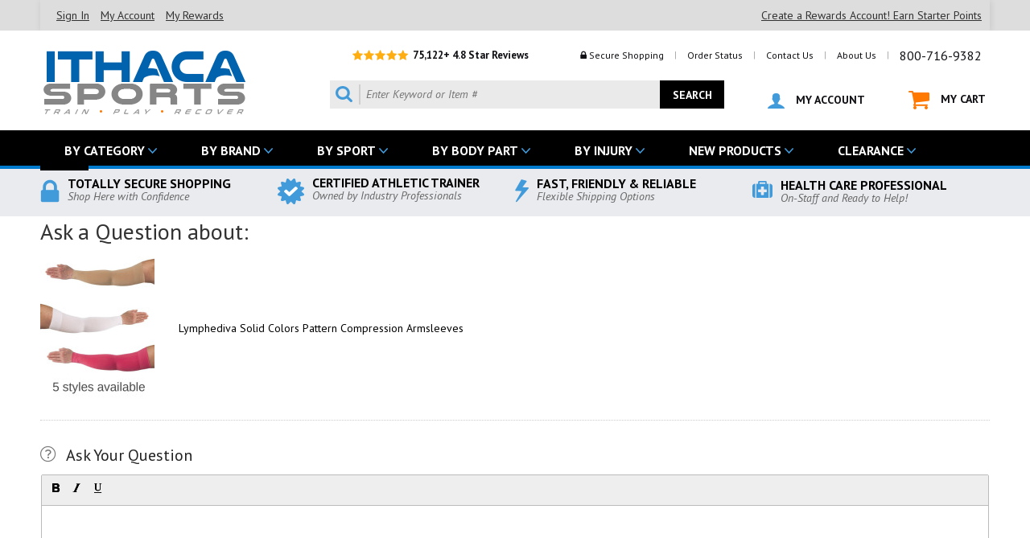

--- FILE ---
content_type: text/html; charset=UTF-8
request_url: https://myaccount.ithacasports.com/mod_questionsAndAnswers/questionForm.php?productId=solidcolors-armsleeves
body_size: 33805
content:


<!DOCTYPE HTML PUBLIC "-//W3C//DTD HTML 4.01 Transitional//EN"><html><head><title>Write a question for Lymphediva Solid Colors Pattern Compression Armsleeves - Ithaca Sports</title><meta name="Keywords" content="athletic tape, Sports medicine, athletic training, mueller, cramer, prewrap, underwrap, mouth guard, mouth guards, mouthguard, mouthguards, athletic tape, stretch athletic tape, ace wraps, ace bandages, elastic wraps, elastic bandages, xeroform, tuf skin, instant cold pack, instant ice pack, instant cold compress, butterfly bandages, gatorade, sling, triangle bandage, cpr shield, cpr mask, gauze, gauze wrap, latex gloves, non latex gloves, bandaids, nose plug, cooler " /><script type="text/javascript" src="https://c3319586.ssl.cf0.rackcdn.com/js/monitus.js"></script><!-- Google Tag Manager -->
<script>(function(w,d,s,l,i){w[l]=w[l]||[];w[l].push({'gtm.start':
new Date().getTime(),event:'gtm.js'});var f=d.getElementsByTagName(s)[0],
j=d.createElement(s),dl=l!='dataLayer'?'&l='+l:'';j.async=true;j.src=
'//www.googletagmanager.com/gtm.js?id='+i+dl;f.parentNode.insertBefore(j,f);
})(window,document,'script','dataLayer','GTM-6NZ5L');</script>
<!-- End Google Tag Manager -->
<meta name="msvalidate.01" content="EBBBB37B2F6C1711650F252E48438826" />

<!--Start of Tawk.to Script-->
<script type="text/javascript">
var Tawk_API=Tawk_API||{}, Tawk_LoadStart=new Date();
(function(){
var s1=document.createElement("script"),s0=document.getElementsByTagName("script")[0];
s1.async=true;
s1.src='https://embed.tawk.to/592eff2cb3d02e11ecc67a74/default';
s1.charset='UTF-8';
s1.setAttribute('crossorigin','*');
s0.parentNode.insertBefore(s1,s0);
})();
</script>
<!--End of Tawk.to Script-->
<script async src="//d3owq2fdwtdp2j.cloudfront.net/4305348049.js"></script>
<!-- Facebook Pixel Code --

<noscript>
 <img height="1" width="1" 
src="https://www.facebook.com/tr?id=213015592732143&ev=PageView
&noscript=1"/>
</noscript>
<!-- End Facebook Pixel Code -->
<!-- BEGIN: NSG Seal -->
<script type="text/javascript" src="//nsg.symantec.com/Web/Seal/gjs.aspx?SN=964435680"></script>
<script type="text/javascript">
if (window._GUARANTEE && _GUARANTEE.Loaded) {
  _GUARANTEE.Hash = "ASsLqWabsun0qQFq7DWBzFyHT%2B5wIMtgpq9dBgoknLe66PDuhZWLOObl%2FYFPYkqMrU8%2Bl7xSgbxxLWGgY5UAiA%3D%3D";
  _GUARANTEE.WriteSeal();
}
</script>
<!-- END: NSG Seal -->
 <meta name="viewport" content="width=device-width, initial-scale=1.0,minimum-scale=1.0" />
<meta name="verify-v1" content="SFA7NaZaGvzAnUzcnbV1SzCUjYFWmwa+b0UfkuArNyE=" >
<link href="https://fonts.googleapis.com/css?family=PT+Sans:400,400i,700,700i" rel="stylesheet">
<LINK REL="SHORTCUT ICON" HREF="https://sep.turbifycdn.com/ty/cdn/ithacasports/favicon2.ico">

<!-- <link rel="stylesheet" type="text/css" href="https://sep.turbifycdn.com/ty/cdn/ithacasports/ytimes-styles-min.1.1.css"> -->

<script type="text/javascript" src="https://ajax.googleapis.com/ajax/libs/jquery/1.12.2/jquery.min.js"></script>
<script><!--
function GetCookie(e){var o=document.cookie.indexOf(e+"="),n=o+e.length+1;if(!o&&e!=document.cookie.substring(0,e.length))return null;if(-1==o)return null;var t=document.cookie.indexOf(";",n);return-1==t&&(t=document.cookie.length),unescape(document.cookie.substring(n,t))}function SetCookie(e,o,n,t,i,u){var c=new Date;c.setTime(c.getTime()),n&&"number"==typeof n&&(n=1e3*n*60*60*24);var r;r="number"==typeof n?new Date(c.getTime()+n):n,document.cookie=e+"="+escape(o)+(n?";expires="+r.toGMTString():"")+(t?";path="+t:"")+(i?";domain="+i:"")+(u?";secure":"")}function DeleteCookie(e,o,n){GetCookie(e)&&(document.cookie=e+"="+(o?";path="+o:"")+(n?";domain="+n:"")+";expires=Thu, 01-Jan-1970 00:00:01 GMT")}
//-->
</script>
<script type="text/javascript" src="https://sep.turbifycdn.com/ty/cdn/ithacasports/ytimes-recently-viewed.1.2.min.js"></script>
<script>
$.getMultiScripts = function(arr) {
    var _arr = $.map(arr, function(scr) {
        return $.getScript( scr );
    });

    _arr.push($.Deferred(function( deferred ){
        $( deferred.resolve );
    }));

    return $.when.apply($, _arr);
}

var script_arr = [
	'https://sep.turbifycdn.com/ty/cdn/ithacasports/slick.min.js',
	'https://sep.turbifycdn.com/ty/cdn/ithacasports/jquery.fancybox.min.js',
	'https://sep.turbifycdn.com/ty/cdn/ithacasports/jquery.lazyload.min.js'
];
$.getMultiScripts(script_arr).done(function() {
     $.getScript('https://sep.turbifycdn.com/ty/cdn/ithacasports/ytimes-scripts-bottom.2.8a.js');
}).fail(function(error) {
     console.log('error');
}).always(function() {
     // always called, both on success and error
});
</script>
<!-- <script type="text/javascript" src="//cdn.nextopia.net/nxt-app/10c005e73ff14d7c72a4b4a4608dc818.js" async></script> -->
<style>
<!--
@charset "UTF-8"; a {outline: none;} a:hover {color:#007acc;} :focus {-moz-outline-style: none;} body {background-color: #fff;margin: 0px 0px;font-family: 'PT Sans', sans-serif;} .clearAll {clear:both;height:0px;} .wl {box-sizing:border-box;width:100%;max-width: 1180px;margin: 0px auto;} .grayBack {display:block;box-sizing:border-box;width:100%;background-color: #eaebef;} #pageWrapper {position:relative;z-index:99;background-color: #fff;} header {box-sizing:border-box;width:100%;max-width: 1180px;height:124px;margin: 0px auto;position:relative;} #headerLogo {position:absolute;top:20px;left:0px;} #headerLogo a {display:block;} #headerLogo img {display:block;max-width:100%;height:auto;margin:0px auto;} #headerTop {position:absolute;top:20px;right:0px;} #headerReviews {display:inline-block;vertical-align:middle;margin-right:50px;font: bold 13px 'PT Sans', sans-serif;color:#101015;} #headerReviews img {display:inline-block;vertical-align:middle;} #headerLinks {display:inline-block;vertical-align:middle;text-align:right;font: normal 12px 'PT Sans', sans-serif;color:#aeaeae;} #headerLinks a {display:inline-block;vertical-align:middle;padding: 0px 10px;font: normal 12px 'PT Sans', sans-serif;color:#101015;text-decoration: none;} #headerLinks a:hover {color:#419adc;} #headerLinks a.tel {font-size: 16px;} #headerLinks span {display:inline-block;vertical-align:middle;padding: 0px 10px;font: normal 12px 'PT Sans', sans-serif;color:#101015;} #headerBottom {position:absolute;top:62px;right:5px;} #searchForm {display:inline-block;vertical-align:middle;box-sizing:border-box;width:490px;height:35px;background-color: #eaeaea;position:relative;} #searchIcon {position:absolute;top:5px;left:0px;} #searchInp {display:block;box-sizing:border-box;width:100%;padding: 0px 90px 0px 45px;font: italic 14px/35px 'PT Sans', sans-serif;color:#101015;border: 0 none;background-color: transparent;} #searchGo {position:absolute;top:0px;right:0px;box-sizing:border-box;text-align:center;font: bold 14px/35px 'PT Sans', sans-serif;color:#fff;width: 80px;height:35px;border: 0 none;background-color: #000;} #searchGo:hover {opacity: 0.60;-moz-opacity: 0.60;filter: alpha(opacity=60);} #myaccountLink {display:inline-block;vertical-align:middle;padding-left: 50px;font: bold 14px 'PT Sans', sans-serif;color:#101015;text-decoration: none;} #cartLink {display:inline-block;vertical-align:middle;padding-left: 50px;font: bold 14px 'PT Sans', sans-serif;color:#101015;text-decoration: none;} #myaccountLink:hover, #cartLink:hover {color:#419adc;} #myaccountLink img, #cartLink img {display:inline-block;vertical-align:middle;margin-right: 10px;} nav#megaMenu {box-sizing:border-box;width:100%;background-color: #000;box-sizing:border-box;height:48px;margin:0px;padding:0px;border-bottom: solid 4px #007acc;} nav#megaMenu #megaMenuInner {} ul#topMenus {display:block;box-sizing:border-box;list-style-type:none;margin:0px;padding:0px;position:relative;} ul#topMenus li.menuElement {display:inline-block;font: bold 16px/38px 'PT Sans', sans-serif;color:#fff;text-transform:uppercase;padding: 0px 30px;background: transparent url(https://sep.turbifycdn.com/ty/cdn/ithacasports/iths-megamenu-arrow-down.png) right 15px center no-repeat;border-top: solid 6px #000;margin-right: 10px;} ul#topMenus li.menuElement.nodrop {background: transparent url(https://sep.turbifycdn.com/ty/cdn/ithacasports/iths-megamenu-arrow-right.png) right 15px center no-repeat;} ul#topMenus li.menuElement:hover, ul#topMenus li.menuElement.active {background-color: #fff;border-top: solid 6px #007acc;color: #101015;} ul#topMenus li.menuElement a {display:block;font: bold 16px/38px 'PT Sans', sans-serif;color:#fff;text-decoration: none;} ul#topMenus li.menuElement:hover a, ul#topMenus li.topMenu.active a {color: #101015;} ul#topMenus li.menuElement div.subMenu {display:none;position:absolute;top: 44px;left:0px;z-index:10001;box-sizing:border-box;max-width:1180px;padding: 15px;background-color: #fff;} ul#topMenus li.menuElement div.subMenu div.subMenuLinks {display:block;box-sizing:border-box;width:100%;} ul#topMenus li.menuElement div.subMenu div.subMenuLinks div.subMenuCols {display:block;box-sizing:border-box;width:100%;} ul#topMenus li.menuElement div.subMenu div.subMenuLinks div.subMenuCols div.borderCol {display:block;box-sizing:border-box;float:left;padding: 0px 10px 0px 0px;margin-right: 10px;border-right: solid 1px #ddd;} ul#topMenus li.menuElement div.subMenu div.subMenuLinks div.subMenuCols div.borderCol:last-of-type {border: 0 none !important;} ul#topMenus li.menuElement div.subMenu div.subMenuLinks div.subMenuCols div.borderCol label {display:block;font: bold 16px 'PT Sans', sans-serif;color:#101015;padding: 0px 0px 10px;} ul#topMenus li.menuElement div.subMenu div.subMenuLinks div.subMenuCols div.borderCol ul {box-sizing:border-box;width:100%;margin: 0px 0px 0px 20px;padding:0px;} ul#topMenus li.menuElement div.subMenu div.subMenuLinks div.subMenuCols div.borderCol ul li {list-style:disc;padding: 4px 5px 4px 0px;font: normal 10px 'PT Sans', sans-serif;color:#007acc;} ul#topMenus li.menuElement div.subMenu div.subMenuLinks div.subMenuCols div.borderCol ul li a {display:inline;font: normal 14px 'PT Sans', sans-serif;color:#101015;text-transform:none;} ul#topMenus li.menuElement div.subMenu div.subMenuLinks div.subMenuCols div.borderCol ul li:hover a {color:#007acc;} ul#topMenus li.menuElement div.subMenu div.subMenuLinks div.subMenuCols div.borderCol ul li img {display:block;max-width:100%;height:auto;margin: 10px 0px;} ul#topMenus li.menuElement div.subMenu div.subMenuLinks div.subMenuSublists {display:block;box-sizing:border-box;width:100%;} ul#topMenus li.menuElement div.subMenu div.subMenuLinks div.subMenuSublists > ul {position:relative;display:block;box-sizing:border-box;width:150px;list-style-type:none;margin:0px;padding:0px;background-color: #eaeaea;} ul#topMenus li.menuElement div.subMenu div.subMenuLinks div.subMenuSublists > ul li {display:block;box-sizing:border-box;width:100%;margin:0px;padding:0px;} ul#topMenus li.menuElement div.subMenu div.subMenuLinks div.subMenuSublists > ul li > label {display:block;box-sizing:border-box;width:100%;text-align:center;background-color: transparent;padding:5px 17px 5px 17px;} ul#topMenus li.menuElement div.subMenu div.subMenuLinks div.subMenuSublists > ul li > label:hover, ul#topMenus li.menuElement div.subMenu div.subMenuLinks div.subMenuSublists > ul li label.active {color: #fff;background: #007acd url(https://sep.turbifycdn.com/ty/cdn/ithacasports/megamenu-arrow-right-white.png) right 10px center no-repeat;} ul#topMenus li.menuElement div.subMenu div.subMenuLinks div.subMenuSublists > ul li div.subListLinks {display:none;position:absolute;left:151px;top:0px;padding: 0px;} ul#topMenus li.menuElement div.subMenu div.subMenuLinks div.subMenuSublists > ul li div.subListLinks div.borderCol {display:block;box-sizing:border-box;float:left;padding: 0px 10px 0px 0px;margin-right: 10px;border-right: solid 1px #ddd;} ul#topMenus li.menuElement div.subMenu div.subMenuLinks div.subMenuSublists > ul li div.subListLinks div.borderCol:first-of-type {padding: 0px 10px 0px 0px;} ul#topMenus li.menuElement div.subMenu div.subMenuLinks div.subMenuSublists > ul li div.subListLinks div.borderCol:last-of-type {border: 0 none !important;} ul#topMenus li.menuElement div.subMenu div.subMenuLinks div.subMenuSublists > ul li div.subListLinks div.borderCol label {display:block;visibility:hidden;font: bold 18px 'PT Sans', sans-serif;color:#101015;padding: 0px 15px 10px;text-align: left;} ul#topMenus li.menuElement div.subMenu div.subMenuLinks div.subMenuSublists > ul li div.subListLinks div.borderCol:first-of-type label {visibility:visible;} ul#topMenus li.menuElement div.subMenu div.subMenuLinks div.subMenuSublists > ul li div.subListLinks div.borderCol ul {list-style:disc;box-sizing:border-box;width:100%;margin: 0px 0px 0px 30px;padding:0px;} ul#topMenus li.menuElement div.subMenu div.subMenuLinks div.subMenuSublists > ul li div.subListLinks div.borderCol li {display:list-item;list-style:disc;padding: 4px 5px 4px 0px;font: normal 10px 'PT Sans', sans-serif;color:#007acc;} ul#topMenus li.menuElement div.subMenu div.subMenuLinks div.subMenuSublists > ul li div.subListLinks div.borderCol li a {display:inline;font: normal 14px 'PT Sans', sans-serif;color:#101015;text-transform:none;} ul#topMenus li.menuElement div.subMenu div.subMenuLinks div.subMenuSublists > ul li div.subListLinks div.borderCol li:hover a {color:#007acc;} ul#topMenus li.menuElement div.subMenu div.subMenuLinks div.subMenuSublists > ul li div.subListLinks div.borderCol li img {display:block;max-width:100%;height:auto;margin: 10px 0px;} ul#topMenus li.menuElement div.subMenu div.subMenuBanners {display:block;box-sizing:border-box;width:100%;margin-top: 25px;} ul#topMenus li.menuElement div.subMenu div.subMenuBanners a img.banner1 {display:block;box-sizing:border-box;width:calc(50% - 14px);float:left;-moz-box-shadow: 2px 2px 5px #aaa;-webkit-box-shadow: 2px 2px 5px #aaa;box-shadow: 2px 2px 5px #aaa;} ul#topMenus li.menuElement div.subMenu div.subMenuBanners a img.banner2 {display:block;box-sizing:border-box;width:calc(50% - 14px);float:right;-moz-box-shadow: 2px 2px 5px #aaa;-webkit-box-shadow: 2px 2px 5px #aaa;box-shadow: 2px 2px 5px #aaa;} ul#topMenus li.menuElement div.subMenu div.subMenuAll {display:block;box-sizing:border-box;width:100%;background-color: #007acc;padding: 8px 15px;margin-top: 15px;font: bold 18px 'PT Sans', sans-serif;color:#fff;text-align:center;clear:both;} ul#topMenus li.menuElement div.subMenu div.subMenuAll a {display:block;font: bold 18px 'PT Sans', sans-serif;color:#fff;text-decoration: none;text-align:center;} nav#megaMenu.fixed {position:fixed;left: 0px;top:-48px;z-index: 99999999;} nav#megaMenu.fixed #megaMenuInner {position:relative;} nav#megaMenu.fixed #megaMenuInner ul#topMenus li.menuElement {font: bold 15px/38px 'PT Sans', sans-serif;padding: 0px 30px 0px 15px;margin-right: 0px;} nav#megaMenu.fixed #searchForm {position:absolute;top: 10px;right: 45px;box-sizing:border-box;width:25px;height:25px;background-color: #fff;} nav#megaMenu.fixed #searchForm #searchIcon {display:none;} nav#megaMenu.fixed #searchForm #searchInp {padding: 0px 35px 0px 5px;font: italic 14px/25px 'PT Sans', sans-serif;} nav#megaMenu.fixed #searchForm #searchGo {width: 25px;height:25px;background: #fff url(https://sep.turbifycdn.com/ty/cdn/ithacasports/iths-search-icon.png) right -2px center no-repeat;background-size: 28px auto;text-indent: -10000px;padding:0px;} nav#megaMenu.fixed a#cartLink {position:absolute;top: 13px;right: 5px;width:21px;height:19px;text-indent: -10000px;background: transparent url(https://sep.turbifycdn.com/ty/cdn/ithacasports/iths-mycart.png) center no-repeat;background-size: 21px 19px;padding:0px;} footer {box-sizing:border-box;width:100%;background-color: #101015;padding: 0px;margin: 0px;} #footerNewsletter {box-sizing:border-box;width:100%;background-color: #0162ad;padding: 0px;margin: 0px;height: 80px;} #footerNewsletter div.wl {background: url(https://sep.turbifycdn.com/ty/cdn/ithacasports/iths-newsletter-back.png) 0 0 no-repeat;padding: 0px 0px 0px 200px;height: 80px;box-sizing:border-box;} #footerNewsletter div.label {display:inline-block;vertical-align:middle;text-align:right;font: italic 15px 'PT Sans', sans-serif;color:#69c0fd;margin-top: 10px} #footerNewsletter big {font: bold 28px 'PT Sans', sans-serif;color:#fff;display:block;} #mc-embedded-subscribe-form {display:block;float:right;vertical-align:middle;box-sizing:border-box;width:498px;height:40px;background-color: #fff;position:relative;margin: 20px 0px 0px 20px;} #mc-embedded-subscribe-form.open {background-color: #f1f1f1;} #newsInp {display:block;box-sizing:border-box;width:100%;padding: 0px 150px 0px 20px;font: italic 15px/40px 'PT Sans', sans-serif;color:#101015;border: 0 none;background-color: transparent;} #newsGo {position:absolute;top:0px;right:0px;box-sizing:border-box;text-align:center;font: bold 16px/40px 'PT Sans', sans-serif;color:#fff;width: 137px;height:40px;border: 0 none;background-color: #000;border-left: solid 6px #0162ad;} #newsGo:hover {opacity: 0.60;-moz-opacity: 0.60;filter: alpha(opacity=60);} #newsInp.open {width: 68%;padding: 0px 150px 0px 10px;font: italic 15px/30px 'PT Sans', sans-serif;border: 1px solid #ddd;background-color: #fff;margin: 8px 10px 0px;} #newsletterExt {display: none;box-sizing: border-box;width: 100%;padding: 10px;background-color: #f1f1f1;font-size: 14px;} #newsletterExt input#nlConfirmEmail {display: block;box-sizing: border-box;width: 100%;padding: 3px 10px;font: italic 15px/26px 'PT Sans', sans-serif;color: #101015;border: solid 1px #ddd;background-color: #fff;margin-bottom: 5px;} #newsletterExt input#nlFirstName {display: block;box-sizing: border-box;width: 100%;padding: 3px 10px;font: italic 15px/26px 'PT Sans', sans-serif;color: #101015;border: solid 1px #ddd;background-color: #fff;margin-bottom: 5px;} #newsletterExt input#nlLastName {display: block;box-sizing: border-box;width: 100%;padding: 3px 10px;font: italic 15px/26px 'PT Sans', sans-serif;color: #101015;border: solid 1px #ddd;background-color: #fff;margin-bottom: 5px;} #newsletterExt span {display: block;font-size: 12px;} #footerLinks {padding: 40px 0px;display:table;width:100%;box-sizing:border-box;} #footerLinks div.footerLinksCol {display:table-cell;vertical-align:top;width: 250px;} #footerLinks div.footerLinksCol label {font: normal 16px 'PT Sans', sans-serif;color:#cecfd4;display:block;padding-bottom: 20px;text-transform:uppercase;} #footerLinks div.footerLinksCol ul {text-decoration: none;margin: 0px;padding: 0px 0px 0px 15px;} #footerLinks div.footerLinksCol ul li {font: normal 13px 'PT Sans', sans-serif;color:#419adc;} #footerLinks div.footerLinksCol ul li a {display:block;font: normal 13px 'PT Sans', sans-serif;color:#fff;padding: 5px 0px;text-decoration: none;} #footerLinks div.footerLinksCol ul li a:hover {color:#419adc;} #footerLinks div.footerSocials {display:table-cell;vertical-align:top;width: 290px;} #footerLinks div.footerSocials label {font: normal 16px 'PT Sans', sans-serif;color:#cecfd4;display:block;padding-bottom: 20px;text-transform:uppercase;} #footerLinks div.footerSocials a {display:block;font: normal 13px 'PT Sans', sans-serif;color:#fff;padding: 3px 0px;text-decoration: none;} #footerLinks div.footerSocials a:hover {color:#419adc;} #footerLinks div.footerSocials a img {display:inline-block;vertical-align:middle;margin-right: 10px;} #footerLinks div.footerContact {display:table-cell;vertical-align:top;} #footerLinks div.footerContact a#footerLogo {display:block;text-decoration: none;} #footerLinks div.footerContact a#footerLogo img {display:block;max-width:100%;height:auto;} #footerLinks div.footerContact a#footerPhone {display:block;font: bold 22px 'PT Sans', sans-serif;color:#fff;padding:10px 0px;text-decoration: none;} #footerLinks div.footerContact a#footerPhone img {display:inline-block;vertical-align:middle;margin-right: 10px;} #footerLinks div.footerContact a#footerEmail {display:block;font: bold 14px 'PT Sans', sans-serif;color:#fff;padding:0px 0px 10px;text-decoration: none;} #footerLinks div.footerContact a#footerEmail img {display:inline-block;vertical-align:middle;margin-right: 10px;} #footerLinks div.footerContact img#footerCards {display:block;} #footerBadges {display:table;box-sizing:border-box;width:100%;border-top: solid 5px #000;padding: 20px 0px;} #footerBadges div.badge {display:table-cell;vertical-align:middle;width: 25%;box-sizing:border-box;font: bold 16px 'PT Sans', sans-serif;color:#fff;} #footerBadges div.badge img {float:left;margin:2px 10px 5px 0px;} #footerBadges div.badge small {display:block;font: italic 14px 'PT Sans', sans-serif;color:#69c0fd;} #footerCopyright {display:block;box-sizing:border-box;width:100%;background-color: #000;} #footerCopyright .wl {font: normal 13px/50px 'PT Sans', sans-serif;color:#666;padding: 5px 0px;} #footerSecure {float:right;text-align:right;} #pageBody {} #topBadges {display:table;box-sizing:border-box;width:100%;padding: 10px 0px;} #topBadges .badge {display:table-cell;vertical-align:middle;width: 25%;box-sizing:border-box;font: bold 16px/14px 'PT Sans', sans-serif;color:#000;} #topBadges .badge img {float:left;margin:2px 10px 5px 0px;} #topBadges .badge small {display:block;font: italic 14px 'PT Sans', sans-serif;color:#666;} 

/* HOME PAGE */ 
#homeHero {box-sizing:border-box;width:100%;max-width:1390px;padding: 0px;margin: 0px auto;} 
#homeHeroSliderFrame {display:block;box-sizing:border-box;width:calc(100% - 464px);max-width:925px;float:left;height:463px;} 
#homeHeroSlider {display:block;box-sizing:border-box;width:100%;} 
#homeHeroSlider a {display:block;} 
#homeHeroSlider img {max-width:100%;height:auto;max-height:100%;width:auto;} 
#homeHeroSlider img.slick-prev {position:absolute;top: 50%;left:-60px;margin-top: -23px;} 
#homeHeroSlider img.slick-next {position:absolute;top: 50%;right:-530px;margin-top: -23px;} 
#homeHeroSlider ul.slick-dots {position:absolute;bottom: -30px;left:0px;list-style-type:none;margin:0px;padding:0px;width:100%;text-align:center;} 
#homeHeroSlider ul.slick-dots li {display:inline-block;margin: 0px 12px 0px 0px;cursor:pointer;} 
#homeHeroSlider ul.slick-dots li button {background-color:#93969b;border:0 none;-webkit-border-radius:4px;-moz-border-radius:4px;-o-border-radius:4px;border-radius:4px;height:8px;width:8px;text-indent:-10000px;overflow:hidden;padding:0px;cursor:pointer;} 
#homeHeroSlider ul.slick-dots li.slick-active button, #imageRotator ul.slick-dots li:hover button {background-color: #0079cc;} 
#homeKickers {box-sizing:border-box;width:462px;float:right;height:463px;overflow:hidden;} #homeKickers div.homeKicker {box-sizing:border-box;width:100%;margin-bottom:2px;} #homeKickers div.homeKicker a {display:block;} #homeKickers div.homeKicker img {display:block;max-width:100%;height:auto;margin:0px auto;} #homeTabs {clear:both;padding: 30px 0px;} #homeTabs ul#homeTabControls {display:block;list-style-type:none;margin:0px;padding:0px;width:100%;} #homeTabs ul#homeTabControls li {display:inline-block;width:calc(20% - 4px);box-sizing:border-box;padding: 10px;font: bold 20px 'PT Sans', sans-serif;color:#0e2030;border-bottom: solid 6px #cecfd4;margin: 0px 2px;cursor: pointer;text-align:center;text-transform:uppercase;position:relative;} #homeTabs ul#homeTabControls li span.arrow {position:absolute;bottom: -14px;left:50%;margin-left:-8px;background: url(https://sep.turbifycdn.com/ty/cdn/ithacasports/home-tabs-arrow-grey.png) center no-repeat;height: 8px;width:16px;} #homeTabs ul#homeTabControls li.active, #homeTabs ul#homeTabControls li:hover {border-bottom: solid 6px #0163ae;} #homeTabs ul#homeTabControls li.active span.arrow, #homeTabs ul#homeTabControls li:hover span.arrow {background: url(https://sep.turbifycdn.com/ty/cdn/ithacasports/home-tabs-arrow-blue.png) center no-repeat;} #homeTabs #homeTabContents {box-sizing:border-box;padding: 10px 0px;max-height: 420px;overflow:hidden;} #homeTabs #homeTabContents div.homeTabSlider.noSlider {max-height: none;height:auto;} #homeTabs #homeTabContents div.homeTabContent {display:block;box-sizing:border-box;width: 100%;max-height: 380px;} #homeTabContents div.homeTabSlider {position:relative;display:block;box-sizing:border-box;width: 100%;max-height: 380px;padding: 0px 30px;} #homeTabContents div.homeTabContent.noSlider div.homeTabSlider > div {display:block;box-sizing:border-box;float:left;width:20%;} #homeTabContents div.homeTabSlider div.contentElement {display:block;background-color: #fff;border: solid 1px #dadadc;padding: 10px;margin: 7px;height: 340px;overflow:hidden;} #homeTabContents div.homeTabSlider div.contentElement:hover {border: solid 3px #0163ae;margin: 5px;} #homeTabContents div.homeTabSlider div.contentElement div.image {display:block;box-sizing:border-box;width:100%;} #homeTabContents div.homeTabSlider div.contentElement div.image a {display:block;} #homeTabContents div.homeTabSlider div.contentElement div.image img {display:block;max-width:100%;height:auto;margin:0px auto;} #homeTabContents div.homeTabSlider div.contentElement div.name {display:block;box-sizing:border-box;width:100%;padding: 10px 0px 0px;height: 65px;overflow:hidden;} #homeTabContents div.homeTabSlider div.contentElement div.name a {display:block;font: normal 14px 'PT Sans', sans-serif;color:#101015;text-decoration: none;} #homeTabContents div.homeTabSlider div.contentElement div.price {display:block;box-sizing:border-box;width:100%;padding: 10px 0px 0px;} #homeTabContents div.homeTabSlider div.contentElement div.price div.salePrice {display:inline-block;font: bold 16px 'PT Sans', sans-serif;color:#007acc;} #homeTabContents div.homeTabSlider div.contentElement div.price div.regPrice {display:inline-block;padding-left: 10px;font: normal 13px 'PT Sans', sans-serif;color:#484a4d;text-decoration: line-through;} #homeTabContents div.homeTabSlider div.contentElement div.rating {display:block;box-sizing:border-box;width:100%;padding: 10px 0px 0px;font: normal 12px 'PT Sans', sans-serif;color:#101015;} #homeTabContents div.homeTabSlider div.contentElement div.rating img {display:inline-block;vertical-align:middle;} #homeTabContents div.homeTabSlider img.slick-prev {position:absolute;top: 50%;left:0px;margin-top: -23px;} #homeTabContents div.homeTabSlider img.slick-next {position:absolute;top: 50%;right:0px;margin-top: -23px;} #homeTabContents div.homeTabSlider ul.slick-dots {position:absolute;bottom: -22px;left:0px;list-style-type:none;margin:0px;padding:0px;width:100%;text-align:center;} #homeTabContents div.homeTabSlider ul.slick-dots li {display:inline-block;margin: 0px 12px 0px 0px;cursor:pointer;} #homeTabContents div.homeTabSlider ul.slick-dots li button {background-color:#93969b;border:0 none;-webkit-border-radius:4px;-moz-border-radius:4px;-o-border-radius:4px;border-radius:4px;height:8px;width:8px;text-indent:-10000px;overflow:hidden;padding:0px;cursor:pointer;} #homeTabContents div.homeTabSlider ul.slick-dots li.slick-active button, #imageRotator ul.slick-dots li:hover button {background-color: #0079cc;} #homeFeaturedCat {padding: 30px 0px;} #homeFeaturedCat div.title {display:block;box-sizing:border-box;width:100%;padding: 10px 0px;border-bottom: solid 1px #93969b;margin-bottom: 10px;} #homeFeaturedCat div.title label {font: bold 24px 'PT Sans', sans-serif;color:#0e2030;text-transform:uppercase;} #homeFeaturedCat div.title a {float:right;display:block;font: bold 15px 'PT Sans', sans-serif;color:#007acc;text-decoration: none;text-transform:uppercase;} #homeFeaturedCat div.featuredCatElement {display:block;float:left;box-sizing:border-box;width:33.33%;padding: 10px;} #homeFeaturedCat div.featuredCatElement div.image {display:block;box-sizing:border-box;width:100%;} #homeFeaturedCat div.featuredCatElement div.image a {display:block;} #homeFeaturedCat div.featuredCatElement div.image img {display:block;max-width:100%;height:auto;margin:0px auto;} #homeFeaturedCat div.featuredCatElement div.image:hover {-moz-box-shadow: 2px 2px 5px #aaa;-webkit-box-shadow: 2px 2px 5px #aaa;box-shadow: 2px 2px 5px #aaa;} #homeSA {padding: 30px;background-color: #f6f7f9;border: solid 2px #e9eaee;} #homeSA .oneThird {display:block;box-sizing:border-box;width:33.33%;float:left;padding: 0px 15px 0px 0px;text-align:center;} #homeSA .oneThird img {display:block;max-width:100%;height:auto;margin:0px auto 5px;} #homeSA .oneThird .overall {font: bold 18px 'PT Sans';color: #101015;} #homeSA .oneThird .basedon {font: italic 12px 'PT Sans';color: #101015;padding-bottom:10px;} #homeSA .oneThird a {font: bold 15px 'PT Sans';color: #007acc;text-decoration: none;} #homeSA .twoThird {display:block;box-sizing:border-box;width:66.66%;float:left;padding: 0px 0px 0px 15px;} #homeSA .twoThird a.sa_footer {display: none;} #homeSA .twoThird .sa_bgWhite .sa_review {background-color: transparent;border: 0 none !important;border-top: #ebebeb solid 1px !important;border-bottom: #ebebeb solid 1px !important;-moz-border-radius: 0px !important;-webkit-border-radius: 0px !important;border-radius: 0px !important;} #homeFeaturedBrands {padding: 30px 0px;} #homeFeaturedBrands div.title {display:block;box-sizing:border-box;width:100%;padding: 10px 0px;border-bottom: solid 1px #93969b;margin-bottom: 10px;} #homeFeaturedBrands div.title label {font: bold 24px 'PT Sans', sans-serif;color:#0e2030;text-transform:uppercase;} #homeFeaturedBrands div.title a {float:right;display:block;font: bold 15px 'PT Sans', sans-serif;color:#007acc;text-decoration: none;text-transform:uppercase;} #homeFeaturedBrands label.small {display:block;box-sizing:border-box;width:100%;font: bold 15px 'PT Sans', sans-serif;color:#0e2030;text-transform:uppercase;padding: 10px 0px;} #homeFeaturedBrands div.featuredBrandsElement {display:block;float:left;box-sizing:border-box;width:16.66%;padding: 10px 10px 30px;} #homeFeaturedBrands div.featuredBrandsElement div.image {display:block;box-sizing:border-box;width:100%;} #homeFeaturedBrands div.featuredBrandsElement div.image a {display:block;} #homeFeaturedBrands div.featuredBrandsElement div.image img {display:block;max-width:100%;height:auto;margin:0px auto;} #homeFeaturedBrands div.featuredBrandsElement div.name {display:block;box-sizing:border-box;width:100%;padding: 10px 0px 0px;text-align: center;} #homeFeaturedBrands div.featuredBrandsElement div.name a {font: normal 13px 'PT Sans', sans-serif;color:#101015;text-decoration: underline;text-transform:uppercase;} #homeFeaturedBrands div.featuredBrandsElement:hover div.name a {color:#419adc;} #ourMission {padding: 60px 285px 30px 0px;position:relative;font: italic 25px 'PT Sans', sans-serif;color:#101015;} #ourMission label {display:block;box-sizing:border-box;width:100%;border-bottom: solid 1px #93969b;height: 20px;text-align: center;position:relative;top:-30px;} #ourMission label span {display:inline-block;box-sizing:border-box;padding: 0px 25px;font: bold 30px 'PT Sans', sans-serif;color:#007acc;text-transform:uppercase;position: relative;background-color: #fff;} img#missionSignature {display:block;max-width:100%;height:auto;margin:0px auto;position:relative;top:-15px;} img#missionGuarantee {position: absolute;top: 30px;right:0px;cursor:pointer;} #guaranteePopup {} div.ytInstaPop {display:none;position: absolute;top: 30px;right:0px;max-width:300px;background-color: #fff;border: solid 5px #0162ad;padding: 30px 40px 30px 30px;-moz-box-shadow: 2px 0px 6px #aaa;-webkit-box-shadow: 2px 0px 6px #aaa;box-shadow: 2px 0px 6px #aaa;font: normal 13px 'PT Sans', sans-serif;color:#101015;} div.ytInstaPop a {font: normal 13px 'PT Sans', sans-serif;color:#419adc;text-decoration: underline;} img.instaClose {position: absolute;top: 7px;right:7px;cursor: pointer;} #homeMessage {clear:both;padding: 30px 0px;clear:both;font: normal 14px 'PT Sans', sans-serif;color:#101015;} #homeMessage p {font: normal 14px 'PT Sans', sans-serif;color:#101015; margin: 5px 0px;} #homeMessage a {font: normal 14px 'PT Sans', sans-serif;color:#0162ad;text-decoration: underline;} #homeMessage img {max-width:100%;height:auto;} #homeMessage iframe {max-width:100%;height:auto;} 

/* CATEGORY PAGES */ 
#categoryPage {display:block;box-sizing:border-box;width:100%;padding: 0px 0px 50px;} #categoryName {display:block;box-sizing:border-box;width:100%;margin: 0px 0px 10px;padding: 20px 0px;border-bottom: solid 1px #007acc;} h1 {font: bold 35px 'PT Sans', sans-serif;color: #000;margin: 0px;padding:0px;} #catNav {display:block;box-sizing:border-box;width:215px;float:left;} #catNav div.title {display:block;box-sizing:border-box;width:100%;background-color: #f2f3f6;font: bold 20px 'PT Sans', sans-serif;color: #007acc;padding: 8px 15px;text-align:left;} #catNav div.title small {display:block;font: normal 12px 'PT Sans', sans-serif;color: #101015;padding: 0px 0px 5px;} #catNav ul {box-sizing:border-box;width:calc(100% - 15px);padding: 10px 0px;background-color: #fff;margin:0px 0px 0px 15px;} #catNav ul li {color:#007acc;font: normal 8px 'PT Sans', sans-serif;padding: 4px 0px;} #catNav ul li a {display:block;font: normal 14px 'PT Sans', sans-serif;color: #101015;text-decoration: none;} #catNav ul li a:hover {color:#007acc;} #catNav .otherCats {display:block;box-sizing:border-box;width:100%;margin: 15px 0px 0px;background-color: #f5f6f9;padding: 15px;} #catNav .otherCats label {display:block;box-sizing:border-box;width:100%;padding: 5px 5px 10px;font: bold 18px 'PT Sans', sans-serif;color: #101015;border-bottom: solid 2px #007acc;margin-bottom:10px;} #catNav .otherCats a {display:block;box-sizing:border-box;width:100%;padding: 4px 0px;font: normal 14px 'PT Sans', sans-serif;color: #101015;text-decoration: none;} #catNav .otherCats a.viewAll {font: italic bold 14px 'PT Sans', sans-serif;} #catNav .otherCats a:hover {color:#007acc;} #catBody {display:block;box-sizing:border-box;width:calc(100% - 240px);float:right;} #catBody .banner {display:block;box-sizing:border-box;width:100%;padding-bottom: 15px;} #catBody .banner img {display:block;max-width:100%;height:auto;margin:0px auto;} #catBody .caption {display:block;box-sizing:border-box;width:100%;padding: 10px 0px;font: normal 14px 'PT Sans', sans-serif;color: #101015;} #catBody .catContents.cat {padding:10px 0px 30px;display:block;box-sizing:border-box;width:100%;padding: 15px 0px;} #catBody .catContents.cat label {display:block;box-sizing:border-box;width:calc(100% - 20px);margin: 15px 10px;background-color: #4db0f2;padding: 10px;font: bold 22px 'PT Sans', sans-serif;color:#fff;} #catBody .catContents.cat div.contentElement {display:block;box-sizing:border-box;float:left;width:calc(25% - 20px);background-color: #fff;border: solid 1px #dadadc;padding: 10px;margin: 10px;height: 270px;} #catBody .catContents.cat div.contentElement:hover {border: solid 3px #0163ae;padding: 8px;} #catBody .catContents.cat div.contentElement div.image {display:block;box-sizing:border-box;width:100%;height: 180px;} #catBody .catContents.cat div.contentElement div.image a {display:block;} #catBody .catContents.cat div.contentElement div.image img {display:block;max-width:100%;height:auto;margin:0px auto;} #catBody .catContents.cat div.contentElement div.name {display:block;box-sizing:border-box;width:100%;padding: 10px;background-color: #f2f3f6;text-align:center;border-top: solid 1px #007acc;margin-top: 5px;} #catBody .catContents.cat div.contentElement div.name a {display:block;font: normal 14px 'PT Sans', sans-serif;color:#101015;text-decoration: none;} #catBody .catContents.prod {padding:0px 0px 30px;display:block;box-sizing:border-box;width:100%;padding: 15px 0px;} #catBody .catContents.prod label {display:block;box-sizing:border-box;width:calc(100% - 20px);margin: 15px 10px;background-color: #4db0f2;padding: 10px;font: bold 22px 'PT Sans', sans-serif;color:#fff;} #catBody .catContents.prod div.contentElement {display:block;box-sizing:border-box;float:left;width:calc(25% - 20px);background-color: #fff;border: solid 1px #dadadc;padding: 10px;margin: 10px;height: 300px;} #catBody .catContents.prod div.contentElement:hover {border: solid 3px #0163ae;padding: 8px;} #catBody .catContents.prod div.contentElement div.image {display:block;box-sizing:border-box;width:100%;height: 180px;} #catBody .catContents.prod div.contentElement div.image a {display:block;} #catBody .catContents.prod div.contentElement div.image img {display:block;max-width:100%;height:auto;margin:0px auto;} #catBody .catContents.prod div.contentElement div.name {display:block;box-sizing:border-box;width:100%;padding: 10px 0px 0px;} #catBody .catContents.prod div.contentElement div.name a {display:block;font: normal 14px 'PT Sans', sans-serif;color:#101015;text-decoration: none;} #catBody .catContents.prod div.contentElement div.swatches {display:block;box-sizing:border-box;width:100%;padding: 5px 0px 0px;font: bold 16px 'PT Sans', sans-serif;color:#101015;vertical-align:middle;} #catBody .catContents.prod div.contentElement div.swatches img {display:inline-block;vertical-align:middle;margin-right:4px;height: 16px;height:16px;border-radius: 4px;overflow: hidden;} #catBody .catContents.prod div.contentElement div.swatches span.plus {display:inline-block;vertical-align:middle;font: bold 32px/16px 'PT Sans', sans-serif;color:#101015;} #catBody .catContents.prod div.contentElement div.price {display:block;box-sizing:border-box;width:100%;padding: 10px 0px 0px;} #catBody .catContents.prod div.contentElement div.price div.salePrice {display:inline-block;font: bold 16px 'PT Sans', sans-serif;color:#007acc;} #catBody .catContents.prod div.contentElement div.price div.regPrice {display:inline-block;padding-left: 10px;font: normal 13px 'PT Sans', sans-serif;color:#484a4d;text-decoration: line-through;} #catBody .catContents.prod div.contentElement div.rating {display:block;box-sizing:border-box;width:100%;padding: 10px 0px 0px;font: normal 12px 'PT Sans', sans-serif;color:#101015;} #catBody .catContents.prod div.contentElement div.rating img {display:inline-block;vertical-align:middle;} #catBody .catContents.prod div.contentElement div.flags {display:block;box-sizing:border-box;width:100%;padding: 5px 0px 0px;font: normal 12px 'PT Sans', sans-serif;color:#101015;} #catBody .catContents.prod div.contentElement div.flags img {display:inline-block;vertical-align:middle;margin:0px 5px 5px 0px;} #catBody .catContents.multi {padding:0px;} #catBody .catContents.multi #multiHeader {display:block;box-sizing:border-box;width:100%;margin:0px;background-color: #0163ae;border-bottom: solid 1px #d9dadd;} #catBody .catContents.multi #multiHeader span.item {display:inline-block;box-sizing:border-box;width:100px;padding: 10px 20px;font: bold 16px 'PT Sans', sans-serif;color:#fff;text-transform:uppercase;text-align:left;} #catBody .catContents.multi #multiHeader span.name {display:inline-block;box-sizing:border-box;width:calc(100% - 590px);padding: 10px 20px;font: bold 16px 'PT Sans', sans-serif;color:#fff;text-transform:uppercase;text-align:left;} #catBody .catContents.multi #multiHeader span.price {display:inline-block;box-sizing:border-box;width:150px;padding: 10px 20px;font: bold 16px 'PT Sans', sans-serif;color:#fff;text-transform:uppercase;text-align:center;} #catBody .catContents.multi #multiHeader span.options {display:inline-block;box-sizing:border-box;width:200px;padding: 10px 20px;font: bold 16px 'PT Sans', sans-serif;color:#fff;text-transform:uppercase;text-align:center;} #catBody .catContents.multi #multiHeader span.qty {display:inline-block;box-sizing:border-box;width:120px;padding: 10px 20px;font: bold 16px 'PT Sans', sans-serif;color:#fff;text-transform:uppercase;text-align:center;} #catBody .catContents.multi div.contentElement {display:block;box-sizing:border-box;float:none;width:100%;background-color: #fff;padding: 0px;margin: 0px;height: auto;border-left: solid 1px #d9dadd;border-bottom: solid 1px #d9dadd;border-right: solid 1px #d9dadd;} #catBody .catContents.multi div.contentElement div.image {display:block;box-sizing:border-box;width:100px;float:left;padding: 10px 20px;} #catBody .catContents.multi div.contentElement div.image a {display:block;} #catBody .catContents.multi div.contentElement div.image img {display:block;max-width:100%;height:auto;margin:0px auto;} #catBody .catContents.multi div.contentElement div.name {display:block;box-sizing:border-box;width:calc(100% - 590px);float:left;padding: 10px 20px;height:auto;} #catBody .catContents.multi div.contentElement div.name a {display:block;font: normal 14px 'PT Sans', sans-serif;color:#101015;text-decoration: none;} #catBody .catContents.multi div.contentElement div.price {display:block;box-sizing:border-box;width:150px;float:left;padding: 10px 20px;text-align:center;} #catBody .catContents.multi div.contentElement div.price div.salePrice {display:inline-block;font: bold 16px 'PT Sans', sans-serif;color:#007acc;} #catBody .catContents.multi div.contentElement div.price div.regPrice {display:inline-block;padding-left: 10px;font: normal 13px 'PT Sans', sans-serif;color:#484a4d;text-decoration: line-through;} #catBody .catContents.multi div.contentElement div.options {display:block;box-sizing:border-box;width:200px;float:left;padding: 10px 20px;height:auto;} #catBody .catContents.multi div.contentElement div.options .option {display:block;box-sizing:border-box;width:100%;padding: 0px;height:auto;} #catBody .catContents.multi div.contentElement div.options label {display:inline-block;font: bold 12px 'PT Sans', sans-serif;color:#101015;text-transform:uppercase;} #catBody .catContents.multi div.contentElement div.options select {display:inline-block;font: bold 12px 'PT Sans', sans-serif;color:#101015;width:140px;text-decoration: none;padding:3px 10px;background-color: #fff;border: solid 1px #8a979d;box-sizing:border-box;} #catBody .catContents.multi div.contentElement div.qty {display:block;box-sizing:border-box;width:120px;float:left;padding: 10px 0px;height:auto;text-align:center;} #catBody .catContents.multi div.contentElement div.qty input {display:inline-block;font: bold 12px 'PT Sans', sans-serif;color:#101015;text-align:center;padding:3px 10px;background-color: transparent;border: solid 1px #8a979d;box-sizing:border-box;} #catBody .catContents.multi div.contentElement div.qty .qtyBox {display:inline-block;vertical-align:middle;box-sizing:border-box;height:30px;border: solid 1px #bbbfc1;} #catBody .catContents.multi div.contentElement div.qty .qtyBox span.qtyMinus {display:inline-block;box-sizing:border-box;width:28px;height:28px;font: bold 22px/28px 'PT Sans', sans-serif;color: #101015;text-align:center;cursor:pointer;vertical-align:top;} #catBody .catContents.multi div.contentElement div.qty .qtyBox span.qtyMinus.inact {color: #b9bdbf;} #catBody .catContents.multi div.contentElement div.qty .qtyBox span.qtyNum {display:inline-block;box-sizing:border-box;width:28px;height:28px;background-color: #fff;text-align:center;vertical-align:top;} #catBody .catContents.multi div.contentElement div.qty .qtyBox span.qtyNum input {display:inline-block;box-sizing:border-box;width:100%;text-align:center;border: 0 none;background-color: transparent;font: normal 16px/28px 'PT Sans', sans-serif;color:#101015;padding: 0px;} #catBody .catContents.multi div.contentElement div.qty .qtyBox span.qtyPlus {display:inline-block;box-sizing:border-box;width:28px;height:28px;font: bold 22px/28px 'PT Sans', sans-serif;color: #101015;text-align:center;cursor:pointer;vertical-align:top;} #catBody .catContents.multi div.contentElement div.qty .qtyBox span.qtyPlus.inact {color: #b9bdbf;} #multiAddSubmit {display:block;box-sizing:border-box;width:100%;padding:10px 20px;border-bottom: solid 1px #d9dadd;margin-bottom: 30px;background-color: #f6f8fa;text-align: right;} #multiAddTotal {display:inline-block;vertical-align:middle;padding-right: 20px;font: italic 14px 'PT Sans', sans-serif;color:#092349;} #multiAddTotal span {font-weight:bold;} #multiAddSubmit input[type="image"] {display:inline-block;vertical-align:middle;} #catBody .captionFinal {display:block;box-sizing:border-box;width:100%;padding: 10px 0px;font: normal 16px 'PT Sans', sans-serif;color: #101015;} 
#catBody .catContents.featured {padding:0px 0px 30px;display:block;box-sizing:border-box;width:100%;padding: 15px 0px;}
#catBody .catContents.featured h2.featuredTitle {display:block;box-sizing:border-box;width:calc(100% - 20px);margin: 15px 10px;border-bottom: solid 1px #007acc;padding: 10px 0;font: bold 22px 'PT Sans', sans-serif;color: #007acc;text-transform:uppercase;}
#catBody .catContents.featured div.contentElement {display:block;box-sizing:border-box;float:left;width:calc(20% - 20px);background-color: #fff;border: solid 1px #dadadc;padding: 10px;margin: 10px;height: 300px;}
#catBody .catContents.featured div.contentElement:hover {border: solid 3px #0163ae;padding: 8px;}
#catBody .catContents.featured div.contentElement div.image {display:block;box-sizing:border-box;width:100%;height: 180px;}
#catBody .catContents.featured div.contentElement div.image a {display:block;}
#catBody .catContents.featured div.contentElement div.image img {display:block;max-width:100%;height:auto;margin:0px auto;}
#catBody .catContents.featured div.contentElement div.name {display:block;box-sizing:border-box;width:100%;padding: 10px 0px 0px;}
#catBody .catContents.featured div.contentElement div.name a {display:block;font: normal 14px 'PT Sans', sans-serif;color:#101015;text-decoration: none;}
#catBody .catContents.featured div.contentElement div.swatches {display:block;box-sizing:border-box;width:100%;padding: 5px 0px 0px;font: bold 16px 'PT Sans', sans-serif;color:#101015;vertical-align:middle;}
#catBody .catContents.featured div.contentElement div.swatches img {display:inline-block;vertical-align:middle;margin-right:4px;height: 16px;height:16px;border-radius: 4px;overflow: hidden;}
#catBody .catContents.featured div.contentElement div.swatches span.plus {display:inline-block;vertical-align:middle;font: bold 32px/16px 'PT Sans', sans-serif;color:#101015;}
#catBody .catContents.featured div.contentElement div.price {display:block;box-sizing:border-box;width:100%;padding: 10px 0px 0px;}
#catBody .catContents.featured div.contentElement div.price div.salePrice {display:inline-block;font: bold 16px 'PT Sans', sans-serif;color:#007acc;}
#catBody .catContents.featured div.contentElement div.price div.regPrice {display:inline-block;padding-left: 10px;font: normal 13px 'PT Sans', sans-serif;color:#484a4d;text-decoration: line-through;}
#catBody .catContents.featured div.contentElement div.rating {display:block;box-sizing:border-box;width:100%;padding: 10px 0px 0px;font: normal 12px 'PT Sans', sans-serif;color:#101015;}
#catBody .catContents.featured div.contentElement div.rating img {display:inline-block;vertical-align:middle;}
#catBody .catContents.featured div.contentElement div.flags {display:block;box-sizing:border-box;width:100%;padding: 5px 0px 0px;font: normal 12px 'PT Sans', sans-serif;color:#101015;}
#catBody .catContents.featured div.contentElement div.flags img {display:inline-block;vertical-align:middle;margin:0px 5px 5px 0px;}

/* PRODUCT PAGES */ 
#itemPage {display:block;box-sizing:border-box;width:100%;padding: 10px 0px 20px;} #itemPage #mobileName {font: bold 24px 'PT Sans', sans-serif;color:#092349;display:none;margin: 0px;padding: 0px 0px 5px;} #itemImages {display:block;box-sizing:border-box;width:455px;padding: 0px;margin:0px;float:left;} #itemMainImage {display:block;box-sizing:border-box;width:100%;border: solid 1px #e5e6ea;padding: 0px;margin:0px;position:relative;} #itemMainImage a {display:block;} #itemMainImage a img {display:block;max-width:100%;height:auto;margin:0px auto;} #itemMainImage img#stickerFreeShip {position:absolute;top: 8px;left:8px;} #itemMainImage img#stickerMadeUSA {position:absolute;top: 8px;right:8px;} #itemMainBelow {display:block;box-sizing:border-box;width:100%;padding: 4px 0px 8px;} #itemMainBelow div.addthis_inline_share_toolbox {width: calc(100% - 150px);display: inline-block;} #itemMainBelow img#itemImageEnlarge {float:right;line-height:31px;margin-top: 7px;cursor:pointer;} #itemMultiImages {display:block;box-sizing:border-box;width:100%;padding: 8px 0px;} #itemMultiImages a.multiImage {display:inline-block;width:55px;height:55px;margin-right: 7px;} #itemMultiImages a.multiImage img {display:block;max-width:100%;height:auto;margin:0px auto;} 
	img#itemVideoIcon {display:inline-block;width:55px;height:55px;margin-right: 7px;cursor:pointer;float:left;margin: 2px 2px 2px 0;} 
	#itemOrderInfo {display:block;box-sizing:border-box;width:calc(100% - 530px);padding: 0px;margin:0px;float:right;} 
	h1#itemName {font: bold 24px 'PT Sans', sans-serif;color:#092349;display:block;margin: 0px;padding: 0px 0px 10px;} #itemCode {font: normal 14px 'PT Sans', sans-serif;color:#092349;display:block;margin: 0px;padding: 0px 0px 6px;} #itemRating {font: normal 12px 'PT Sans', sans-serif;color:#101015;display:block;margin: 0px;padding: 0px 0px 6px;} #itemPrice {display:block;box-sizing:border-box;width:100%;padding: 0px;margin: 10px 0px;border-top: solid 1px #d2d7db;border-bottom: solid 1px #d2d7db;} #itemPrice div.salePrice {display:block;box-sizing:border-box;width:150px;float:left;font: bold 35px 'PT Sans', sans-serif;color:#007acc;padding: 10px 0px;} #itemPrice div.regPrice {display:block;box-sizing:border-box;width:calc(100% - 160px);float:right;padding:10px 0px;} #itemPrice div.priceText {display:inline-block;font: normal 17px 'PT Sans', sans-serif;color:#484a4d;text-decoration: line-through;padding-right: 6px;} #itemPrice div.savePrice {display:inline-block;font: bold 17px 'PT Sans', sans-serif;color:#092349;} #itemPrice div#freeShippingMsg {display:block;vertical-align:middle;font: bold 17px 'PT Sans', sans-serif;color:#5ca13b;text-transform:uppercase;} #itemPrice div#freeShippingMsg img {display:inline-block;vertical-align:middle;} #itemPrice div#freeShippingMsg span {color:#092349;} #qtyPriceTable {display:block;box-sizing:border-box;width:100%;clear:both;background-color: #f6f8fa;font: italic 15px 'PT Sans', sans-serif;color:#007acc;padding: 5px 10px;} #qtyPriceTable span {font-weight:bold;} #qtyPriceTable span.label {font: italic bold 14px 'PT Sans', sans-serif;color:#000;} #qtyPriceTable span.data {font: normal 14px 'PT Sans', sans-serif;color:#000;color:#000;padding-right: 15px;} #qtyPriceTable span.data span.price {color:#007acc;} form {} #itemOptions {display:block;box-sizing:border-box;width:100%;padding: 0px;} #itemOptions div.itemOption {display:block;box-sizing:border-box;width:100%;padding: 10px 0px;position:relative;} #itemOptions div.itemOption label {display:block;box-sizing:border-box;width:100%;font: bold 16px 'PT Sans', sans-serif;color:#092349;padding: 0px 0px 5px;} #itemOptions div.itemOption label span.selectedElem {font-weight: normal;} #itemOptions div.itemOption div.inpElem {display:block;box-sizing:border-box;width:100%;} #itemOptions div.itemOption div.inpElem select {display:block;box-sizing:border-box;width:100%;max-width: 400px;padding: 7px 10px;font: normal 16px 'PT Sans', sans-serif;color:#092349;border: solid 1px #8b979d;background-color: #fff;} span.textBoxOption {display:block;box-sizing:border-box;font: normal 14px 'PT Sans', sans-serif;color:#092349;text-transform:uppercase;border: solid 1px #8b979d;background-color: #fff;float:left;padding:7px 10px;margin: 0px 7px 7px 0px;cursor:pointer;} span.textBoxOption:hover {border: solid 1px #092349;outline: solid 1px #092349;} span.textBoxOption.selected {border: solid 1px #092349;background-color: #092349;color:#fff;} span.textBoxOption.oos:not(.noOOS) {border: dashed 1px #749db0;background: #f6f8fa url(https://sep.turbifycdn.com/ty/cdn/ithacasports/iths-oos-line.png) 0 0 no-repeat;background-size: 100% 100%;color:#758398;} #itemOptions div.itemOption select.textboxOptSelect {display:none !important;} #itemOptions div.colorOptions {display:block;box-sizing:border-box;width:100%;} #itemOptions div.colorOptions label {display:block;box-sizing:border-box;width:100%;font: bold 16px 'PT Sans', sans-serif;color:#092349;} #itemOptions div.colorOptions label span#selectedColor {font-weight: normal;} #itemOptions div.colorOptions div.inpElem {display:block;box-sizing:border-box;width:100%;} #itemOptions div.colorOptions div.inpElem span.colorOption {display:block;box-sizing:border-box;width:28px;height:28px;float:left;margin: 0px 5px 5px 0px;font-size:10px;} #itemOptions div.colorOptions div.inpElem span.colorOption img {display:block;max-width:100%;height:auto;margin:0px auto;min-width:28px;min-height:28px;} #itemOptions div.colorOptions div.inpElem span.colorOption:hover, #itemOptions div.colorOptions div.inpElem span.colorOption.selected {outline: solid 2px #092349;} #itemOptions div.itemOption select#colorOptSelect {display:none !important;} #itemQty {display:block;box-sizing:border-box;width:100%;padding:10px 0px;} #itemQty label {display:inline-block;vertical-align:middle;padding: 0px 15px 0px 0px;font: bold 17px 'PT Sans', sans-serif;color:#092349;text-transform:uppercase;} #itemQty input {display:inline-block;vertical-align:middle;padding: 10px;font: normal 16px 'PT Sans', sans-serif;color:#092349;border: solid 1px #8b979d;background-color: transparent;width: 60px;text-align: center;} #itemQty .qtyBox {display:inline-block;vertical-align:middle;box-sizing:border-box;height:37px;border: solid 1px #bbbfc1;} #itemQty .qtyBox span.qtyMinus {display:inline-block;box-sizing:border-box;width:35px;height:35px;font: bold 26px/35px 'PT Sans', sans-serif;color: #092349;text-align:center;cursor:pointer;vertical-align:top;} #itemQty .qtyBox span.qtyMinus.inact {color: #b9bdbf;} #itemQty .qtyBox span.qtyNum {display:inline-block;box-sizing:border-box;width:45px;height:35px;background-color: transparent;text-align:center;vertical-align:top;} #itemQty .qtyBox span.qtyNum input {display:inline-block;box-sizing:border-box;width:100%;text-align:center;border: 0 none;background-color: transparent;font: normal 16px/35px 'PT Sans', sans-serif;color:#092349;padding: 0px;} #itemQty .qtyBox span.qtyPlus {display:inline-block;box-sizing:border-box;width:35px;height:35px;font: bold 26px/35px 'PT Sans', sans-serif;color: #092349;text-align:center;cursor:pointer;vertical-align:top;} #itemQty .qtyBox span.qtyPlus.inact {color: #b9bdbf;} #priceTotal {display:block;box-sizing:border-box;width:100%;padding: 10px 0px 0px;font: italic 14px 'PT Sans', sans-serif;color:#092349;} #priceTotal span {font-weight: bold;} #add2CartBox {display:block;box-sizing:border-box;width:100%;vertical-align:middle;padding: 10px 0px;} #add2CartBox input {display:inline-block;vertical-align:middle;padding: 0px 15px 0px 0px;max-width:100%;height:auto;} #add2CartBox img#qandaIcon {display:inline-block;vertical-align:middle;cursor:pointer;} #fourPdialog {font-family: 'PT Sans', sans-serif !important;display:block;box-sizing:border-box;width:100%;padding: 20px 20px 20px 40px;background: #f2f3f4 url(https://sep.turbifycdn.com/ty/cdn/ithacasports/fourp-oos-excl.png) left 20px top 20px no-repeat;} p {font: normal 14px 'PT Sans', sans-serif;color:#082547;margin:0px;} form#fourPform {display:block;box-sizing:border-box;width:100%;padding: 0px 10px;margin-top: 10px;} input#fourPEmail {display:inline-block;box-sizing:border-box;width:65%;margin-right:3%;border: solid 2px #919392;background-color: #fff;padding:6px;font-size:16px;color:#082547;height:42px;} input#fourPSubmit {display:inline-block;box-sizing:border-box;width:30%;border: 0 none;background-color: #007acd;padding:10px;font-weight:bold;font-size:14px;color:#fff;text-align:center;height:42px;-moz-border-radius: 3px;-webkit-border-radius: 3px;border-radius: 3px;} #itemTabs {display:block;box-sizing:border-box;width:100%;padding: 30px 0px;} ul#tabControls {display:block;box-sizing:border-box;width:100%;margin:0px;padding:0px;background-color: #007acc;} ul#tabControls li {display:inline-block;box-sizing:border-box;padding: 10px 20px;margin-right: 30px;font: bold 16px 'PT Sans', sans-serif;color:#fff;text-transform:uppercase;cursor:pointer;} ul#tabControls li span.da {font-weight:normal;display:inline-block;-webkit-transform:scale(1.75,1);-moz-transform:scale(1.75,1);-ms-transform:scale(1.75,1);-o-transform:scale(1.75,1);transform:scale(1.75,1);font-size:11;padding:0px 5px;} ul#tabControls li.recentlyViewed {display:none;} ul#tabControls li:hover {color:#007acc;background-color: #fff;} #tabContents {display:block;box-sizing:border-box;width:100%;padding: 20px 0px;} #tabContents.wCross {position:relative;} 
	#tabContents.wCross #crossSells {position:absolute;top: 20px;right:0px;display:block;box-sizing:border-box;width:200px;border-left: solid 1px #d9dadd;border-right: solid 1px #d9dadd;} 
	#crossSells div.contentElement {display:block;box-sizing:border-box;background-color: #fff;border: 0 none;padding: 10px 15px;width:100%;height: auto; border-bottom: solid 1px #d9dadd;} 
	#crossSells div.contentElement div.image {display:block;box-sizing:border-box;width:100%;} #crossSells div.contentElement div.image a {display:block;} 
	#crossSells div.contentElement div.image img {display:block;max-width:100%;height:auto;margin:0px auto;} 
	#crossSells div.contentElement div.name {display:block;box-sizing:border-box;width:100%;padding: 10px 0px 0px;height: 65px;overflow:hidden;} 
	#crossSells div.contentElement div.name a {display:block;font: normal 12px 'PT Sans', sans-serif;color:#101015;text-decoration: none;} #crossSells div.contentElement div.price {display:block;box-sizing:border-box;width:100%;padding: 10px 0px 0px;} #crossSells div.contentElement div.price div.salePrice {display:inline-block;font: bold 14px 'PT Sans', sans-serif;color:#007acc;} #crossSells div.contentElement div.price div.regPrice {display:inline-block;padding-left: 10px;font: normal 11px 'PT Sans', sans-serif;color:#484a4d;text-decoration: line-through;} #crossSells div.contentElement div.rating {display:block;box-sizing:border-box;width:100%;padding: 10px 0px 0px;font: normal 11px 'PT Sans', sans-serif;color:#101015;} #crossSells div.contentElement div.rating img {display:inline-block;vertical-align:middle;} #crossSells div.contentElement .itemOption {display:block;box-sizing:border-box;width:100%;padding: 5px 0px 0px;font: normal 11px 'PT Sans', sans-serif;color:#101015;} #crossSells div.contentElement .itemOption label {display:inline-block;box-sizing:border-box;width:30%;font: bold 12px 'PT Sans', sans-serif;color:#092349;border: 0 none;} #crossSells div.contentElement .itemOption div.inpElem {display:inline-block;box-sizing:border-box;width:68%;} #crossSells div.contentElement .itemOption select {display:block;box-sizing:border-box;width:100%;max-width: 400px;padding: 4px 10px;font: normal 14px 'PT Sans', sans-serif;color:#092349;border: solid 1px #8b979d;background-color: #fff;} #crossSells div.csQty {display:block;box-sizing:border-box;padding: 5px 0px;} #crossSells div.csQty label {display:inline-block;box-sizing:border-box;width:30%;font: bold 12px 'PT Sans', sans-serif;color:#092349;border: 0 none;} #crossSells div.csQty input {display:inline-block;box-sizing:border-box;width:68%;padding: 4px 10px;font: normal 14px 'PT Sans', sans-serif;color:#092349;border: solid 1px #8b979d;background-color: transparent;} #tabContents div.tabContent {display:block;box-sizing:border-box;width:100%;} #tabContents.wCross div.tabContent {display:block;box-sizing:border-box;width:calc(100% - 240px);} #tabContents div.tabContent label {display:block;box-sizing:border-box;width:100%;font: bold 30px 'PT Sans', sans-serif;color:#007acc;background-color: #f2f3f6;padding: 10px;border-bottom: solid 1px #007acc;} 
	#tabContents div.tabContent label span.da {font-weight:normal;display:inline-block;-webkit-transform:scale(1.75,1);-moz-transform:scale(1.75,1);-ms-transform:scale(1.75,1);-o-transform:scale(1.75,1);transform:scale(1.75,1);font-size:18;padding:0px 10px;} 
	#tabContents div.tabContent.open label span.da {font-weight:normal;display:inline-block;-webkit-transform:rotate(180deg) scale(1.75,1);-moz-transform:rotate(180deg) scale(1.75,1);-ms-transform:rotate(180deg) scale(1.75,1);-o-transform:rotate(180deg) scale(1.75,1);transform:rotate(180deg) scale(1.75,1);font-size:18;padding:0px 10px;} 
	#tabContents div.tabContent div.tabContentData {display:block;box-sizing:border-box;width:100%;padding: 10px 10px 30px;} div.tabContent#description {} div.tabContent#qanda {} div.tabContent#relatedItems {padding:0px 0px 30px;} div.tabContent#relatedItems div.homeTabSlider {position:relative;display:block;box-sizing:border-box;width: 100%;max-height: 380px;padding: 0px 30px;} div.tabContent#relatedItems div.homeTabSlider div.contentElement {display:block;background-color: #fff;border: solid 1px #dadadc;padding: 10px;margin: 7px;height: 340px;overflow:hidden;} div.tabContent#relatedItems div.homeTabContent.noslider div.homeTabSlider > div:not(.clearAll) {display:block;width:20%;float:left;box-sizing:border-box;} div.tabContent#relatedItems div.homeTabSlider div.contentElement:hover {border: solid 3px #0163ae;margin: 5px;} div.tabContent#relatedItems div.homeTabSlider div.contentElement div.image {display:block;box-sizing:border-box;width:100%;} div.tabContent#relatedItems div.homeTabSlider div.contentElement div.image a {display:block;} div.tabContent#relatedItems div.homeTabSlider div.contentElement div.image img {display:block;max-width:100%;height:auto;margin:0px auto;} div.tabContent#relatedItems div.homeTabSlider div.contentElement div.name {display:block;box-sizing:border-box;width:100%;padding: 10px 0px 0px;height: 65px;overflow:hidden;} div.tabContent#relatedItems div.homeTabSlider div.contentElement div.name a {display:block;font: normal 14px 'PT Sans', sans-serif;color:#101015;text-decoration: none;} div.tabContent#relatedItems div.homeTabSlider div.contentElement div.price {display:block;box-sizing:border-box;width:100%;padding: 10px 0px 0px;} div.tabContent#relatedItems div.homeTabSlider div.contentElement div.price div.salePrice {display:inline-block;font: bold 16px 'PT Sans', sans-serif;color:#007acc;} div.tabContent#relatedItems div.homeTabSlider div.contentElement div.price div.regPrice {display:inline-block;padding-left: 10px;font: normal 13px 'PT Sans', sans-serif;color:#484a4d;text-decoration: line-through;} div.tabContent#relatedItems div.homeTabSlider div.contentElement div.rating {display:block;box-sizing:border-box;width:100%;padding: 10px 0px 0px;font: normal 12px 'PT Sans', sans-serif;color:#101015;} div.tabContent#relatedItems div.homeTabSlider div.contentElement div.rating img {display:inline-block;vertical-align:middle;} div.tabContent#relatedItems div.homeTabSlider div.contentElement div.flags {display:block;box-sizing:border-box;width:100%;padding: 5px 0px 0px;font: normal 12px 'PT Sans', sans-serif;color:#101015;} div.tabContent#relatedItems div.homeTabSlider div.contentElement div.flags img {display:inline-block;vertical-align:middle;margin:0px 5px 5px 0px;} div.tabContent#relatedItems div.homeTabSlider img.slick-prev {position:absolute;top: 50%;left:0px;margin-top: -23px;} div.tabContent#relatedItems div.homeTabSlider img.slick-next {position:absolute;top: 50%;right:0px;margin-top: -23px;} div.tabContent#relatedItems div.homeTabSlider ul.slick-dots {position:absolute;bottom: -22px;left:0px;list-style-type:none;margin:0px;padding:0px;width:100%;text-align:center;} div.tabContent#relatedItems div.homeTabSlider ul.slick-dots li {display:inline-block;margin: 0px 12px 0px 0px;cursor:pointer;} div.tabContent#relatedItems div.homeTabSlider ul.slick-dots li button {background-color:#93969b;border:0 none;-webkit-border-radius:4px;-moz-border-radius:4px;-o-border-radius:4px;border-radius:4px;height:8px;width:8px;text-indent:-10000px;overflow:hidden;padding:0px;cursor:pointer;} div.tabContent#relatedItems div.homeTabSlider ul.slick-dots li.slick-active button, div.tabContent#relatedItems ul.slick-dots li:hover button {background-color: #0079cc;} div.tabContent#saReviews {} div.tabContent#recentlyViewed {} #tabContents div.tabContent#recentlyViewed label {font: bold 22px 'PT Sans', sans-serif;color:#007acc;background-color: #fff;padding: 10px 0px;border-bottom: solid 1px #007acc;} #tabContents div.tabContent#recentlyViewed label span.da {display:none;} div.tabContent#recentlyViewed div#recentElements div.contentElement {display:block;box-sizing:border-box;width:20%;float:left;padding: 10px;} div.tabContent#recentlyViewed div#recentElements div.contentElementInner {display:block;background-color: #fff;border: solid 1px #dadadc;padding: 10px;} div.tabContent#recentlyViewed div#recentElements div.contentElementInner:hover {border: solid 1px #0163ae;outline: solid 2px #0163ae;} div.tabContent#recentlyViewed div#recentElements div.contentElement div.image {display:block;box-sizing:border-box;width:100%;} div.tabContent#recentlyViewed div#recentElements div.contentElement div.image a {display:block;} div.tabContent#recentlyViewed div#recentElements div.contentElement div.image img {display:block;max-width:100%;height:auto;margin:0px auto;} div.tabContent#recentlyViewed div#recentElements div.contentElement div.name {display:block;box-sizing:border-box;width:100%;padding: 10px 0px 0px;height: 65px;overflow:hidden;} div.tabContent#recentlyViewed div#recentElements div.contentElement div.name a {display:block;font: normal 14px 'PT Sans', sans-serif;color:#101015;text-decoration: none;} div.tabContent#recentlyViewed div#recentElements div.contentElement div.price {display:block;box-sizing:border-box;width:100%;padding: 10px 0px 0px;} div.tabContent#recentlyViewed div#recentElements div.contentElement div.price div.salePrice {display:inline-block;font: bold 16px 'PT Sans', sans-serif;color:#007acc;} div.tabContent#recentlyViewed div#recentElements div.contentElement div.price div.regPrice {display:inline-block;padding-left: 10px;font: normal 13px 'PT Sans', sans-serif;color:#484a4d;text-decoration: line-through;} div.tabContent#recentlyViewed div#recentElements div.contentElement div.rating {display:block;box-sizing:border-box;width:100%;padding: 10px 0px 0px;font: normal 12px 'PT Sans', sans-serif;color:#101015;} div.tabContent#recentlyViewed div#recentElements div.contentElement div.rating img {display:inline-block;vertical-align:middle;} div.tabContent#recentlyViewed div#recentElements div.contentElement div.flags {display:block;box-sizing:border-box;width:100%;padding: 5px 0px 0px;font: normal 12px 'PT Sans', sans-serif;color:#101015;} div.tabContent#recentlyViewed div#recentElements div.flags img {display:inline-block;vertical-align:middle;margin:0px 5px 5px 0px;} div.tabContent#buyTogether {} div.tabContent#buyTogether label {font: bold 22px 'PT Sans', sans-serif;color:#007acc;background-color: #fff;padding: 10px 0px;border-bottom: solid 1px #007acc;} div.tabContent#buyTogether div.tabContentData {vertical-align:middle;} #btMain.contentElement {display:inline-block;vertical-align:top;width:300px;} #btSec.contentElement {display:inline-block;vertical-align:top;width:300px;} #buyTogether div.contentElement {box-sizing:border-box;padding: 0px;} #buyTogether div.contentElement div.image {display:block;box-sizing:border-box;width:145px;float:left;border: solid 1px #f0f0f0;} #buyTogether div.contentElement div.image a {display:block;} #buyTogether div.contentElement div.image img {display:block;max-width:100%;height:auto;margin:0px auto;} #buyTogether div.contentElement div.info {display:block;box-sizing:border-box;width:calc(100% - 160px);float:right;} #buyTogether div.contentElement div.name {display:block;box-sizing:border-box;width:100%;padding: 0px 0px 10px;} #buyTogether div.contentElement div.name a {display:block;font: normal 12px 'PT Sans', sans-serif;color:#101015;text-decoration: none;} #buyTogether div.contentElement div.price {display:block;box-sizing:border-box;width:100%;padding: 0px 0px 10px;} #buyTogether div.contentElement div.price div.salePrice {display:inline-block;font: bold 16px 'PT Sans', sans-serif;color:#007acc;} #buyTogether div.contentElement div.price div.regPrice {display:inline-block;padding-left: 10px;font: normal 13px 'PT Sans', sans-serif;color:#484a4d;text-decoration: line-through;} #buyTogether div.contentElement div.rating {display:block;box-sizing:border-box;width:100%;padding: 0px 0px 10px;font: normal 11px 'PT Sans', sans-serif;color:#101015;} #buyTogether div.contentElement div.rating img {display:inline-block;vertical-align:middle;} #buyTogether div.contentElement .itemOption {display:block;box-sizing:border-box;width:100%;padding: 0px;font: normal 11px 'PT Sans', sans-serif;color:#101015;} #buyTogether div.contentElement .itemOption label {display:inline-block;box-sizing:border-box;width:30%;font: bold 12px 'PT Sans', sans-serif;color:#092349;border: 0 none;} #buyTogether div.contentElement .itemOption div.inpElem {display:inline-block;box-sizing:border-box;width:68%;} #buyTogether div.contentElement .itemOption select {display:block;box-sizing:border-box;width:100%;max-width: 400px;padding: 3px 6px;font: normal 14px 'PT Sans', sans-serif;color:#092349;border: solid 1px #8b979d;background-color: #fff;} #btPlus {display:inline-block;vertical-align:middle;width:40px;text-align:center;font: bold 40px/135px 'PT Sans', sans-serif;color:#000;padding:0px 10px;} #btEq {display:inline-block;vertical-align:middle;width:40px;text-align:center;font: bold 40px/135px 'PT Sans', sans-serif;color:#000;padding:0px 10px;} 
		#btAdd {display:inline-block;vertical-align:middle;width:200px;} 
		div.tabContent#buyTogether #btAdd label {display:block;font: bold 18px 'PT Sans', sans-serif;color:#000;background-color: transparent;border: 0 none;padding: 0px;margin:0px;} 
		#btAdd span.save {display:block;font: bold 18px 'PT Sans', sans-serif;color:#007acc;} 
		#btAdd span.togetherPrice {display:block;font: normal 14px 'PT Sans', sans-serif;color:#000;padding: 10px 0px 10px;} #btAdd span.togetherPrice b {display:block;font: bold 14px 'PT Sans', sans-serif;color:#007acc;} #btAdd div.csA2C {} #btAdd div.csA2C input {-moz-box-shadow: 2px 0px 3px #ddd;-webkit-box-shadow: 2px 0px 3px #ddd;box-shadow: 2px 0px 3px #ddd;max-width:100%;} #btAdd div.csA2C p.oos {color: #d00;} #breadcrumbs {display:block;box-sizing:border-box;width:100%;padding: 10px 0px;font: normal 12px 'PT Sans', sans-serif;color:#101015;} #breadcrumbs a {text-decoration: none;font: normal 12px 'PT Sans', sans-serif;color:#707077;} .breadcrumbs { display: none } #mobileMenuIcon {display: none;position:absolute;top:45px;left:20px;width:36px;height:36px;cursor:pointer;} #mobilePhoneIcon {display: none;position:absolute;top:12px;left:66px;width:42px;height:42px;cursor:pointer;} #mobileMyaccountIcon {display: none;position:absolute;top:12px;right:66px;width:42px;height:42px;cursor:pointer;} #mobileCartIcon {display: none;position:absolute;top:12px;right:12px;width:42px;height:42px;cursor:pointer;} nav#mobileMenu {display: none;position:fixed;top:0px;left:0px;z-index:-1;width: 270px;height: 100%;overflow:auto;background-color: #0162ad;} nav#mobileMenu ul {display:block;width:100%;list-style-type:none;padding:0px;margin:0px;} nav#mobileMenu ul li.menuElement {display:block;box-sizing:border-box;width:100%;background-color: #fff;padding:10px 15px;font: bold 14px 'PT Sans', sans-serif;color:#101015;text-transform:uppercase;border-bottom: solid 1px #d4d4d4;} li.menuElement a {display:block;font: bold 14px 'PT Sans', sans-serif;color:#101015;text-transform:uppercase;text-decoration: none;} nav#mobileMenu ul li.menuElement.parent {} nav#mobileMenu ul li.menuElement.home {background-color: #000;color:#fff;border-bottom: solid 3px #0162ad;} nav#mobileMenu ul li.menuElement.home a {color:#fff;} nav#mobileMenu ul li.menuElement.reviews {background-color: #ffe9be;color:#101015;border-bottom: 0 none;border-top: solid 3px #ffae12;} nav#mobileMenu ul li.menuElement.extra {background-color: #0162ad;color:#fff;} nav#mobileMenu ul li.menuElement.extra a {color:#fff;} nav#mobileMenu ul li.menuElement div.subMenu {display:block;box-sizing:border-box;width:100%;background-color: #f1f1f1;} nav#mobileMenu ul li.menuElement div.subMenu a {display:block;box-sizing:border-box;width:100%;font: normal 14px 'PT Sans', sans-serif;color:#101015;text-transform:uppercase;text-decoration: none;border-bottom: solid 1px #d4d4d4;padding: 8px 8px 8px 30px;} 
	#tabCrosSells .tabContentData div.contentElement {display:block;box-sizing:border-box;background-color: #fff;border: 0 none;padding: 10px;border: solid 1px #d9dadd; margin: 0 5px;}
	#tabCrosSells .tabContentData div.contentElement div.image {display:block;box-sizing:border-box;width:100%;height:auto !important;}
		#tabCrosSells .tabContentData div.contentElement div.image a {display:block;}
		#tabCrosSells .tabContentData div.contentElement div.image img {display:block;max-width:100%;height:auto;margin:0px auto;}
	#tabCrosSells .tabContentData div.contentElement div.name {display:block;box-sizing:border-box;width:100%;padding: 10px 0px 0px;}
		#tabCrosSells .tabContentData div.contentElement div.name a {display:block;font: normal 14px 'PT Sans', sans-serif;color:#101015;text-decoration: none;}
	#tabCrosSells .tabContentData div.contentElement div.price {display:block;box-sizing:border-box;width:100%;padding: 10px 0px 0px;}
		#tabCrosSells .tabContentData div.contentElement div.price div.salePrice {display:inline-block;font: bold 16px 'PT Sans', sans-serif;color:#007acc;}
		#tabCrosSells .tabContentData div.contentElement div.price div.regPrice {display:inline-block;padding-left: 10px;font: normal 13px 'PT Sans', sans-serif;color:#484a4d;text-decoration: line-through;}
	#tabCrosSells .tabContentData div.contentElement div.rating {display:block;box-sizing:border-box;width:100%;padding: 10px 0px 0px;font: normal 12px 'PT Sans', sans-serif;color:#101015;}
		#tabCrosSells .tabContentData div.contentElement div.rating img {display:inline-block;vertical-align:middle;}
	#tabCrosSells .tabContentData div.contentElement div.flags {display:block;box-sizing:border-box;width:100%;padding: 5px 0px 0px;font: normal 12px 'PT Sans', sans-serif;color:#101015;}
		#tabCrosSells .tabContentData div.contentElement div.flags img {display:inline-block;vertical-align:middle;margin:0px 5px 5px 0px;}
	#tabCrosSells img.slick-prev {position:absolute;top: 50%;left:-10px;margin-top: -23px;} 
	#tabCrosSells img.slick-next {position:absolute;top: 50%;right:-10px;margin-top: -23px;} 
	#tabCrosSells ul.slick-dots {position:absolute;bottom: -30px;left:0px;list-style-type:none;margin:0px;padding:0px;width:100%;text-align:center;} 
	#tabCrosSells ul.slick-dots li {display:inline-block;margin: 0px 12px 0px 0px;cursor:pointer;} 
	#tabCrosSells ul.slick-dots li button {background-color:#93969b;border:0 none;-webkit-border-radius:4px;-moz-border-radius:4px;-o-border-radius:4px;border-radius:4px;height:8px;width:8px;text-indent:-10000px;overflow:hidden;padding:0px;cursor:pointer;} 
	#tabCrosSells ul.slick-dots li.slick-active button, #imageRotator ul.slick-dots li:hover button {background-color: #0079cc;} 
	#mainImageSlider {height: 453px;}
		#mainImageSlider img.slick-prev, #mainImageSlider img.slick-next {position: absolute;top: 50%;margin-top: -23px;opacity: 0.30;-moz-opacity: 0.30;filter: alpha(opacity=30);}
		#mainImageSlider img.slick-prev {left: -15px;}
		#mainImageSlider img.slick-next {right: -15px;}
		#mainImageSlider img.slick-prev:hover, #mainImageSlider img.slick-next:hover {opacity: 1;-moz-opacity: 1;filter: alpha(opacity=100);}
	#multiImageThumbs {height: 59px;}
		#multiImageThumbs img {margin: 2px;cursor:pointer;}
	#multiImageThumbs.video {float:left;width: calc(100% - 70px);margin: 0 0 0 5px;}
		#multiImageThumbs .slick-active img {outline: solid 2px #666;}


/* SEARCH RESULT STYLES */ 
#searchPage {display:block;box-sizing:border-box;width:100%;padding: 0px 0px 50px;} h1#subCatName {display:block;box-sizing:border-box;width:100%;margin: 0px 0px 10px;padding: 10px 0px;font: bold 35px 'PT Sans', sans-serif;color: #000;border-bottom: solid 1px #007acc;} #filterBar {display:block;box-sizing:border-box;width:215px;float:left;} #filterBar div.title {display:block;box-sizing:border-box;width:100%;background-color: #f2f3f6;font: bold 20px 'PT Sans', sans-serif;color: #007acc;padding: 8px 15px;text-align:center;} #filteredElems {display:block;box-sizing:border-box;width:100%;padding: 5px;border-bottom: solid 2px #f2f3f6;} #filteredElems .filteredElem {} #filteredElems .filteredElem img {margin-right: 15px;cursor:pointer;} #filteredElems .filteredElem span.name {} #filteredElems .filteredElem span.value {font-weight:bold;} #filterBlocks {} #filterBlocks div.filterBlock {display:block;box-sizing:border-box;width:100%;padding: 10px 0px;border-bottom: solid 2px #f2f3f6;} #filterBlocks div.filterBlock label {display:block;box-sizing:border-box;width:100%;padding: 6px 2px;font: bold 18px 'PT Sans', sans-serif;color: #000;border-bottom: solid 2px #007acc;} #filterBlocks div.filterBlock div.filterElem {display:block;box-sizing:border-box;width:100%;padding: 4px 0px;font: normal 14px 'PT Sans', sans-serif;color: #101015;} #filterBlocks div.filterBlock div.filterElem input {} #filterBlocks div.filterBlock div.filterElem input[type="text"] {display:inline-block;box-sizing:border-box;width:60px;text-align:center;border: solid 1px #aaadb7;padding: 3px;} #filterBlocks div.filterBlock div.filterElem input[type="button"] {display:inline-block;box-sizing:border-box;width:calc(50% - 6px);max-width:65px;margin: 10px 6px 0px 0px;text-align:center;padding: 3px;} #filterBlocks div.filterBlock div.filterElem input[name="pricesubmit"] {background-color: #ff5900;border: solid 1px #ff5900;color: #fff;font-weight:bold;text-transform:uppercase;} #filterBlocks div.filterBlock div.filterElem input[name="pricereset"] {background-color: #f2f3f6;border: solid 1px #dbdfe0;color: #333;font-weight:bold;text-transform:uppercase;} #filterBlocks div.filterBlock div.filterElem span.count {color:#007acc;} #searchBody {display:block;box-sizing:border-box;width:calc(100% - 240px);float:right;} #searchHeader {display:block;box-sizing:border-box;width:100%;padding-bottom: 15px;} #searchHeader div.searchResultCount {display:block;box-sizing:border-box;width:100%;padding: 10px 0px;font: normal 16px 'PT Sans', sans-serif;color: #101015;} #searchHeader div.searchResultCount span.show {font-weight: bold;} #searchHeader div.searchResultCount span.total {font-weight: bold;} #searchHeader div.searchResultCount u {text-decoration: underline;color: #0a8ccd;} #searchHeader div.searchRelated {display:block;box-sizing:border-box;width:100%;padding: 10px 0px;font: normal 16px 'PT Sans', sans-serif;color: #101015;} #searchHeader div.searchRelated a {color: #0a8ccd;text-decoration: underline;} #searchHeader div.searchPageSort {display:block;box-sizing:border-box;width:100%;padding: 7px 0px;} #searchHeader div.searchPageSort div.searchPerPage {display:inline-block;box-sizing:border-box;padding-right:10px;} #searchHeader div.searchPageSort label {display:inline-block;font: bold 15px/27px 'PT Sans', sans-serif;color: #101015;padding: 0px 5px 0px 0px;} #searchHeader div.searchPageSort select {display:inline-block;box-sizing:border-box;background-color: #fff;border: solid 1px #8d8f92;font: normal 14px/27px 'PT Sans', sans-serif;color: #101015;padding: 0px 5px;height:27px;} #searchHeader div.searchPageSort div.searchSort {display:inline-block;box-sizing:border-box;padding-right:10px;} #searchHeader div.searchPageSort div.searchView {display:inline-block;box-sizing:border-box;padding:0px 10px 0px 20px;} #searchHeader div.searchPageSort div.searchView span.grid {display:inline-block;box-sizing:border-box;height:18px;width:60px;background: url(https://sep.turbifycdn.com/ty/cdn/ithacasports/iths-paginate-grid.png) 0 0 no-repeat;vertical-align:middle;cursor:pointer;} #searchHeader div.searchPageSort div.searchView span.list {display:inline-block;box-sizing:border-box;height:18px;width:60px;background: url(https://sep.turbifycdn.com/ty/cdn/ithacasports/iths-paginate-list.png) 0 0 no-repeat;vertical-align:middle;cursor:pointer;} #searchHeader div.searchPageSort div.searchView span.active {background-position: 0px -18px;cursor:default;} #searchHeader div.searchPageSort div.searchPaginate {display:inline-block;box-sizing:border-box;float:right;text-align:right;} #searchHeader div.searchPageSort div.searchPaginate span.page {display:inline-block;box-sizing:border-box;width:27px;height:27px;vertical-align:middle;font: bold 14px/27px 'PT Sans', sans-serif;color: #007acc;text-align:center;text-decoration: underline;} #searchHeader div.searchPageSort div.searchPaginate span.prev {display:inline-block;box-sizing:border-box;vertical-align:middle;font: bold 14px/27px 'PT Sans', sans-serif;color: #007acc;text-decoration: underline;} #searchHeader div.searchPageSort div.searchPaginate span.next {display:inline-block;box-sizing:border-box;vertical-align:middle;font: bold 14px/27px 'PT Sans', sans-serif;color: #007acc;text-decoration: underline;} #searchHeader div.searchPageSort div.searchPaginate span.active {font-weight: normal;color: #101015;text-decoration: none;} #searchContents {padding:0px 0px 30px;} #searchContents div.contentElement {display:block;box-sizing:border-box;float:left;width:calc(25% - 20px);background-color: #fff;border: solid 1px #dadadc;padding: 10px;margin: 10px;height: 340px;} #searchContents div.contentElement:hover {border: solid 3px #0163ae;padding: 8px;} #searchContents div.contentElement div.image {display:block;box-sizing:border-box;width:100%;} #searchContents div.contentElement div.image a {display:block;} #searchContents div.contentElement div.image img {display:block;max-width:100%;height:auto;margin:0px auto;} #searchContents div.contentElement div.name {display:block;box-sizing:border-box;width:100%;padding: 10px 0px 0px;height: 65px;overflow:hidden;} #searchContents div.contentElement div.name a {display:block;font: normal 14px 'PT Sans', sans-serif;color:#101015;text-decoration: none;} #searchContents div.contentElement div.price {display:block;box-sizing:border-box;width:100%;padding: 10px 0px 0px;} #searchContents div.contentElement div.price div.salePrice {display:inline-block;font: bold 16px 'PT Sans', sans-serif;color:#007acc;} #searchContents div.contentElement div.price div.regPrice {display:inline-block;padding-left: 10px;font: normal 13px 'PT Sans', sans-serif;color:#484a4d;text-decoration: line-through;} #searchContents div.contentElement div.rating {display:block;box-sizing:border-box;width:100%;padding: 10px 0px 0px;font: normal 12px 'PT Sans', sans-serif;color:#101015;} #searchContents div.contentElement div.rating img {display:inline-block;vertical-align:middle;} #searchContents div.contentElement div.flags {display:block;box-sizing:border-box;width:100%;padding: 5px 0px 0px;font: normal 12px 'PT Sans', sans-serif;color:#101015;} #searchContents div.contentElement div.flags img {display:inline-block;vertical-align:middle;margin:0px 5px 5px 0px;} #searchContents.list {padding:0px 0px 30px;} #searchContents.list div.contentElement {display:block;box-sizing:border-box;float:none;width:100%;background-color: #fff;border: solid 1px #dadadc;padding: 10px;margin: 10px 0px;height: auto;} #searchContents.list div.contentElement:hover {border: solid 3px #0163ae;padding: 8px;} #searchContents.list div.contentElement div.image {display:block;box-sizing:border-box;width:150px;float:left;} #searchContents.list div.contentElement div.image a {display:block;} #searchContents.list div.contentElement div.image img {display:block;max-width:100%;height:auto;margin:0px auto;} #searchContents.list div.contentElement div.info {display:block;box-sizing:border-box;width:calc(100% - 350px);float:left;padding: 0px 20px;} #searchContents.list div.contentElement div.name {display:block;box-sizing:border-box;width:100%;padding: 0px;height:auto;} #searchContents.list div.contentElement div.name a {display:block;font: normal 18px 'PT Sans', sans-serif;color:#101015;text-decoration: none;} #searchContents.list div.contentElement div.rating {display:inline-block;box-sizing:border-box;width:100%;padding: 10px 0px 0px;font: normal 12px 'PT Sans', sans-serif;color:#101015;} #searchContents.list div.contentElement div.rating img {display:inline-block;vertical-align:middle;} #searchContents.list div.contentElement div.flags {display:inline-block;box-sizing:border-box;width:100%;padding: 10px 0px 0px 10px;font: normal 12px 'PT Sans', sans-serif;color:#101015;} #searchContents.list div.contentElement div.flags img {display:inline-block;vertical-align:middle;} #searchContents.list div.contentElement div.text {display:block;box-sizing:border-box;width:100%;padding: 10px 0px 0px;font: normal 14px 'PT Sans', sans-serif;color:#101015;} #searchContents.list div.contentElement div.text a {font: normal 14px 'PT Sans', sans-serif;color:#007acc;text-decoration: underline;} #searchContents.list div.contentElement div.form {display:block;box-sizing:border-box;width:140px;float:right;} #searchContents.list div.contentElement div.price {display:block;box-sizing:border-box;width:100%;padding: 10px 0px 20px;} #searchContents.list div.contentElement div.price div.salePrice {display:inline-block;font: bold 16px 'PT Sans', sans-serif;color:#007acc;} #searchContents.list div.contentElement div.price div.regPrice {display:inline-block;padding-left: 10px;font: normal 13px 'PT Sans', sans-serif;color:#484a4d;text-decoration: line-through;} #searchFooter {display:block;box-sizing:border-box;width:100%;padding-top: 15px;} #searchFooter div.searchPageSort {display:block;box-sizing:border-box;width:100%;text-align:center;} #searchFooter div.searchPageSort div.searchPaginate {display:block;width:100%;box-sizing:border-box;text-align:center;} #searchFooter div.searchPageSort div.searchPaginate span.page {display:inline-block;box-sizing:border-box;width:27px;height:27px;vertical-align:middle;font: bold 14px/27px 'PT Sans', sans-serif;color: #007acc;text-align:center;text-decoration: underline;} #searchFooter div.searchPageSort div.searchPaginate span.prev {display:inline-block;box-sizing:border-box;vertical-align:middle;font: bold 14px/27px 'PT Sans', sans-serif;color: #007acc;text-decoration: underline;} #searchFooter div.searchPageSort div.searchPaginate span.next {display:inline-block;box-sizing:border-box;vertical-align:middle;font: bold 14px/27px 'PT Sans', sans-serif;color: #007acc;text-decoration: underline;} #searchFooter div.searchPageSort div.searchPaginate span.active {font-weight: normal;color: #101015;text-decoration: none;} #filterBar.mobile {width:100%;float:none;} #filterBar.mobile div.title {text-align:left;background: #f2f3f6 url(https://sep.turbifycdn.com/ty/cdn/ithacasports/iths-filter-arrow.png) right 10px center no-repeat;cursor:pointer;} #filterBar.mobile #filterBlocks div.filterBlock {display:none;border-bottom: 0 none;} #filterBar.mobile #filterBlocks div.filterBlock label {background: url(https://sep.turbifycdn.com/ty/cdn/ithacasports/iths-filter-arrow.png) right 10px center no-repeat;cursor:pointer;} #filterBar.mobile #filterBlocks div.filterBlock div.filterElem {display:none;} #searchBody.mobile {width:100%;float:none;margin-top: 20px;} #searchBody.mobile #searchHeader div.searchPageSort div.searchView {display:block;padding:10px 0px;text-align: center;} #pd_pdOneBanner .pdOneBar {box-sizing:border-box;width:100% !important;max-width: 1180px !important;} 

/* INFO PAGE STYLES */ 
#infoPage {} #infoPage h1 {margin: 20px 0px 0px;font: bold 38px 'Roboto Condensed', 'PT Sans', sans-serif;color: #121315;} #infoPage p {margin: 0px 0px 20px;} #infoPage .leftCol {float:left;box-sizing: border-box;width: calc(100% - 300px);} #halfLeft {box-sizing: border-box;float:left;width:275px;padding:0px 20px 20px 10px;} #halfLeft label {background: #f2f3f6 url(https://sep.turbifycdn.com/ty/cdn/ithacasports/contact-arrow.png) top left no-repeat;display:block;height:38px;padding: 0px 10px 0px 58px;box-sizing: border-box;font: bold 18px/38px 'PT Sans', sans-serif;color: #007acc;margin-left:-10px;margin-bottom: 20px;border-bottom: solid 2px #007acc;} #halfLeft .contactUsBox {box-sizing: border-box;width:100%;padding:0px 0px 20px;} #halfLeft .contactUsBox img {float:left;margin: 0px 15px 15px 0px;} #halfLeft .contactUsBox div {margin-left:48px;box-sizing: border-box;font: normal 14px 'PT Sans', sans-serif;color: #212121;line-height:20px;} #halfLeft .contactUsSocial {box-sizing: border-box;width:100%;padding:0px 0px 20px;} #halfLeft .contactUsSocial a {display:block;margin: 0px 0px 10px 0px;font: normal 16px 'PT Sans', sans-serif;color: #212121;line-height:20px;text-decoration: none;} #halfLeft .contactUsSocial a:hover {color: #195086;text-decoration: underline;} #halfLeft .contactUsSocial img {margin-right: 15px;vertical-align:middle;} #halfRight {box-sizing: border-box;float:right;width:calc(100% - 295px);padding:0px;} #halfRight label {background: #f2f3f6 url(https://sep.turbifycdn.com/ty/cdn/ithacasports/contact-arrow.png) top left no-repeat;display:block;height:38px;padding: 0px 10px 0px 58px;box-sizing: border-box;font: bold 18px/38px 'PT Sans', sans-serif;color: #007acc;margin-bottom: 10px;border-bottom: solid 2px #007acc;} #halfRight #contactForm {box-sizing: border-box;width:100%;font: normal 13px 'PT Sans', sans-serif;color: #212121;line-height:20px;margin: 0px;border-top: solid 6px #fff;background-color:#f2f3f6;padding: 30px;} #halfRight #contactForm span.label {display:block;font: normal 14px 'PT Sans', sans-serif;color: #000;line-height:20px;padding:0px 0px 6px;} #halfRight #contactForm input[type='text'] {display:block;box-sizing: border-box;width:100%;border: solid 1px #9f9f9f;background-color:#fff;padding:4px 8px;font: normal 14px 'PT Sans', sans-serif;color: #000;margin-bottom:10px;} #halfRight #contactForm textarea {display:block;box-sizing: border-box;width:100%;border: solid 1px #9f9f9f;background-color:#fff;padding:4px 8px;font: normal 14px 'PT Sans', sans-serif;color: #000;height:120px;margin-bottom:10px;} #halfRight #contactForm input.blueButton {box-sizing: border-box;width:270px;display:inline-block;background-color: #007acc;margin-right:10px;font: bold 16px/44px 'PT Sans', sans-serif;color: #fff;border: 0 none;} #halfRight #contactForm input.greyButton {box-sizing: border-box;width:150px;display:inline-block;background-color: transparent;font: bold 16px/44px 'PT Sans', sans-serif;color: #8e8e8e;border: 0 none;} #infoPage .rightCol {float:right;box-sizing: border-box;width: 280px;} #infoPage .rightCol img {display:block;max-width:100%;height:auto;margin: 0px auto 25px;} #infoPage .aboutBox {display:block;box-sizing:border-box;width:100%;clear:both;padding: 15px 0px;} #infoPage .aboutBox.left img {display:block;float:left;margin: 0px 15px 15px 0px;width:278px;height:auto;} #infoPage .aboutBox.right img {display:block;float:right;margin: 0px 0px 15px 15px;width:278px;height:auto;} #infoPage .aboutBox h2 {box-sizing:border-box;margin: 0px 0px 10px;background: transparent url(https://sep.turbifycdn.com/ty/cdn/ithacasports/about-h2-back.png) right center no-repeat;height:40px;font: bold 26px/40px 'PT Sans', sans-serif;color: #007acc;padding: 0px 10px;} #infoPage .aboutBox.left h2 {margin-left: 288px;} #infoPage .aboutBox.right h2 {margin-right: 288px;} #infoPage .aboutBox p {} #infoPage .aboutBox p.links {} #infoPage .blueback {clear:both;background: transparent url(https://sep.turbifycdn.com/ty/cdn/ithacasports/about-blue-back.png) top left;} #infoPage .blueback .imageBox {display:block;box-sizing:border-box;width:25%;padding: 15px;text-align:center;float:left;} #infoPage .blueback .imageBox img {display:block;max-width:100%;height:auto;margin:0px auto;} #infoPage .blueback h3 {font: normal 14px 'PT Sans', sans-serif;color: #fff;text-align:center;} 

/* MOBILE MENU STYLES */ 
#mobileIndicator {display:none;height:0px;width:0px;} #mobileMenuIcon {display: none;position:absolute;top:45px;left:20px;width:36px;height:36px;cursor:pointer;} #mobilePhoneIcon {display: none;position:absolute;top:12px;left:66px;width:42px;height:42px;cursor:pointer;} #mobileMyaccountIcon {display: none;position:absolute;top:12px;right:66px;width:42px;height:42px;cursor:pointer;} #mobileCartIcon {display: none;position:absolute;top:12px;right:12px;width:42px;height:42px;cursor:pointer;} nav#mobileMenu {box-sizing:border-box;display: none;position:fixed;top:0px;left:0px;z-index:-1;width: 270px;height: 100%;overflow:auto;background-color: #0162ad;} nav#mobileMenu ul {box-sizing:border-box;display:block;width:100%;list-style-type:none;padding:0px;margin:0px;} nav#mobileMenu ul li.menuElement {display:block;box-sizing:border-box;width:100%;background-color: #fff;padding:0px;font: bold 14px 'PT Sans', sans-serif;color:#101015;text-transform:uppercase;border-bottom: solid 1px #d4d4d4;} nav#mobileMenu ul li.menuElement > a {display:block;font: bold 14px 'PT Sans', sans-serif;padding: 10px;color:#101015;text-transform:uppercase;text-decoration: none;} nav#mobileMenu ul li.menuElement.parent {} nav#mobileMenu ul li.menuElement.parent > a {box-sizing:border-box;display:block;background: url(https://sep.turbifycdn.com/ty/cdn/ithacasports/iths-mobile-menu-arrow.png) right 10px center no-repeat;} nav#mobileMenu ul li.menuElement.home {background-color: #000;color:#fff;border-bottom: solid 3px #0162ad;} nav#mobileMenu ul li.menuElement.home a {color:#fff;} nav#mobileMenu ul li.menuElement.reviews {background-color: #ffe9be;color:#101015;border-bottom: 0 none;border-top: solid 3px #ffae12;} nav#mobileMenu ul li.menuElement.extra {background-color: #0162ad;color:#fff;} nav#mobileMenu ul li.menuElement.extra a {color:#fff;} nav#mobileMenu ul li.menuElement div.subMenu {display:none;box-sizing:border-box;width:100%;background-color: #f4f4f4;} nav#mobileMenu ul li.menuElement div.subMenu a {display:block;box-sizing:border-box;width:100%;padding: 10px;font: normal 14px 'PT Sans', sans-serif;color:#101015;text-transform:uppercase;text-decoration: none;border-bottom: solid 1px #d4d4d4;padding: 8px 8px 8px 30px;} 

/* RESPONSIVE STYLES */
@-ms-viewport{width: device-width;} @media only screen and (max-width : 1520px) { #homeHero {max-width: 1260px;} #homeHeroSliderFrame {width: calc(100% - 422px);height:420px;} #homeHeroSlider img.slick-next {right: -485px;} #homeKickers {width: 420px;height:420px;} } 

@media only screen and (max-width : 1390px) { #homeHeroSlider img.slick-prev {left: 5px;} #homeHeroSlider img.slick-next {right: 5px;} } @media only screen and (max-width : 1260px) { #homeHero {max-width: 1180px;} #homeHeroSliderFrame {width: calc(100% - 342px);height:340px;} #homeKickers {width: 340px;height:340px;} } 

@media only screen and (max-width : 1180px) { #homeHero {max-width: 1024px;height:300px;} #homeHeroSliderFrame {width: calc(100% - 382px);height:300px;margin-left: 40px;} #homeKickers {width: 300px;height:300px;} header {height: 105px;border-bottom: solid 2px #0162ad;} nav#megaMenu {display:none;} #mobileMenuIcon {display:block} #headerLogo {position:absolute;top:35px;left:85px;width: 165px;} #headerTop {top: 5px;} #headerReviews {margin-right:35px;} #headerLinks a {padding: 0px 6px;} #headerLinks a.tel {font-size: 15px;} #headerLinks span {padding: 0px 6px;}	#headerBottom {top:45px;right:5px;} #searchForm {width:326px;margin-bottom:0px;} #myaccountLink {font-size:0px;padding-left: 35px;} #cartLink {font-size:0px;padding-left: 35px;} #topBadges .badge {display:table-cell;vertical-align:middle;width: 25%;box-sizing:border-box;font: bold 12px/11px 'PT Sans', sans-serif;color:#000;padding: 0px 5px;} #topBadges .badge img {max-height:24px;height:auto;max-width:24px;width:auto;} #topBadges .badge small {display:block;font: italic 11px 'PT Sans', sans-serif;color:#666;} #footerNewsletter {box-sizing:border-box;width:100%;background-color: #0162ad;padding: 0px;margin: 0px;height: 80px;} #footerNewsletter div.wl {background: url(https://sep.turbifycdn.com/ty/cdn/ithacasports/iths-newsletter-back.png) left -50px top no-repeat;padding: 0px 0px 0px 65px;} #footerNewsletter div.label {font: italic 11px 'PT Sans', sans-serif;margin-top: 18px;} #footerNewsletter big {font: bold 18px 'PT Sans', sans-serif;} #mc-embedded-subscribe-form {width:332px;height:30px;margin-right:10px;} #newsInp {padding: 0px 105px 0px 20px;font: italic 11px/30px 'PT Sans', sans-serif;} #newsGo {font: bold 12px/30px 'PT Sans', sans-serif;width: 105px;height:30px;} #newsInp.open {width: 50%;padding: 0px 105px 0px 10px;font: italic 11px/20px 'PT Sans', sans-serif;margin: 5px 10px 0px;} #newsletterExt {font-size: 12px;} #newsletterExt input#nlConfirmEmail {font: italic 11px/20px 'PT Sans', sans-serif;} #newsletterExt input#nlFirstName {font: italic 11px/20px 'PT Sans', sans-serif;} #newsletterExt span {display: block;font-size: 11px;} #footerLinks {padding: 20px 10px;} #footerBadges {padding: 20px 10px;} #footerBadges div.badge:last-child {display:none;} #footerCopyright {padding: 0px 10px;} #searchPage {padding: 0px 10px 50px;} #categoryPage {padding: 0px 10px 50px;} #itemPage {padding: 10px 10px 20px;} #breadcrumbs {padding: 10px;} #homeFeaturedCat {padding: 20px 10px;} #homeFeaturedBrands {padding: 20px 10px;} #ourMission {padding: 60px 285px 30px 10px;} #homeMessage {padding: 20px 10px;} } 

@media only screen and (max-width : 1024px) { #homeHero {max-width: 100%;height:auto;} #homeHeroSliderFrame {width: 100%;height: auto !important;float:none;margin:0px auto 30px;} #homeHeroSliderFrame .slick-slide {height:auto;} #homeHeroSlider .slick-list {max-height:100%;} #homeHeroSlider img.slick-prev {left: -50px;} #homeHeroSlider img.slick-next {right: -50px;} #homeKickers {width: 100%;height:auto;float:none;text-align:center;} #homeKickers div.homeKicker {display:inline-block;max-width:50%;text-align:center;padding: 0px 1px;} #homeTabs ul#homeTabControls {display:block;list-style-type:none;margin:0px;padding:0px;width:100%;} #homeTabs ul#homeTabControls li {display:inline-block;width:calc(20% - 4px);box-sizing:border-box;padding: 10px;font: bold 20px 'PT Sans', sans-serif;color:#0e2030;border-bottom: solid 6px #cecfd4;margin: 0px 2px;cursor: pointer;text-align:center;text-transform:uppercase;position:relative;} #homeTabs ul#homeTabControls li span.arrow {position:absolute;bottom: -14px;left:50%;margin-left:-8px;background: url(https://sep.turbifycdn.com/ty/cdn/ithacasports/home-tabs-arrow-grey.png) center no-repeat;height: 8px;width:16px;} #homeTabs ul#homeTabControls li.active, #homeTabs ul#homeTabControls li:hover {border-bottom: solid 6px #0163ae;} #homeTabs ul#homeTabControls li.active span.arrow, #homeTabs ul#homeTabControls li:hover span.arrow {background: url(https://sep.turbifycdn.com/ty/cdn/ithacasports/home-tabs-arrow-blue.png) center no-repeat;} #homeTabContents div.homeTabContent.noSlider div.homeTabSlider > div {width:33.33%;} #homeFeaturedCat div.featuredCatElement {width:50%;} #homeFeaturedBrands div.featuredBrandsElement {width:25%;} #searchHeader div.searchPageSort div.searchPaginate {display:block;float:none;text-align:center;width:100%;padding-top: 15px;} #searchContents div.contentElement {width:calc(50% - 20px);} #catBody .catContents.cat div.contentElement {width:calc(33.33% - 20px);} #catBody .catContents.prod div.contentElement {width:calc(33.33% - 20px);} #itemImages {width:360px;} #itemOrderInfo {width:calc(100% - 380px);} ul#tabControls li {padding: 10px;margin-right: 10px;font: bold 16px 'PT Sans', sans-serif;} #tabContents div.tabContent label {font: bold 18px 'PT Sans', sans-serif;} div.tabContent#recentlyViewed div#recentElements div.contentElement {width:33.33%;} div.tabContent#relatedItems div.homeTabContent.noslider div.homeTabSlider > div:not(.clearAll) {width:25%;} div.tabContent#buyTogether label {font: bold 18px 'PT Sans', sans-serif;} #btMain.contentElement {display:inline-block;vertical-align:top;width:160px;} #btSec.contentElement {display:inline-block;vertical-align:top;width:160px;} #buyTogether div.contentElement div.image {width:100%;float:none;} #buyTogether div.contentElement div.info {width:100%;float:none;} #btAdd {width:180px;} #mainImageSlider {height: 358px;}} 

@media only screen and (max-width : 925px) { #homeHeroSlider img.slick-prev {left: 5px;} #homeHeroSlider img.slick-next {right: 5px;} #homeFeaturedBrands div.featuredBrandsElement {width:33.33%;} #topBadges .badge {display:table-cell;vertical-align:middle;width: auto;box-sizing:border-box;font: bold 12px/11px 'PT Sans', sans-serif;color:#000;padding: 0px 5px;} #topBadges .badge img {max-height:24px;height:auto;max-width:24px;width:auto;} #topBadges .badge small {display:none;} #catNav {width:170px;} #catBody {width:calc(100% - 185px);} #catBody .catContents.cat div.contentElement {width:calc(50% - 20px);} #catBody .catContents.prod div.contentElement {width:calc(50% - 20px);} div.tabContent#relatedItems div.homeTabContent.noslider div.homeTabSlider > div:not(.clearAll) {width:33.33%;} #catBody .catContents.multi #multiHeader {display:block;box-sizing:border-box;width:100%;margin:0px;background-color: #0163ae;border-bottom: solid 1px #d9dadd;} #catBody .catContents.multi #multiHeader span.item {width:20%;padding: 10px;font: bold 14px 'PT Sans', sans-serif;} #catBody .catContents.multi #multiHeader span.name {width:20%;padding: 10px;font: bold 14px 'PT Sans', sans-serif;} #catBody .catContents.multi #multiHeader span.price {width:20%;padding: 10px;font: bold 14px 'PT Sans', sans-serif;} #catBody .catContents.multi #multiHeader span.options {width:20%;padding: 10px;font: bold 14px 'PT Sans', sans-serif;} #catBody .catContents.multi #multiHeader span.qty {width:20%;padding: 10px 20px;font: bold 14px 'PT Sans', sans-serif;} #catBody .catContents.multi div.contentElement div.image {width:20%;padding: 10px;} #catBody .catContents.multi div.contentElement div.name {width:20%;padding: 10px;} #catBody .catContents.multi div.contentElement div.name a {font: normal 13px 'PT Sans', sans-serif;} #catBody .catContents.multi div.contentElement div.price {width:20%;padding: 10px;text-align:center;} #catBody .catContents.multi div.contentElement div.price div.salePrice {font: bold 14px 'PT Sans', sans-serif;} #catBody .catContents.multi div.contentElement div.price div.regPrice {font: normal 12px 'PT Sans', sans-serif;} #catBody .catContents.multi div.contentElement div.options {width:20%;padding: 10px;} #catBody .catContents.multi div.contentElement div.options label {font: bold 12px 'PT Sans', sans-serif;} #catBody .catContents.multi div.contentElement div.options select {font: bold 16px 'PT Sans', sans-serif;width:100%;max-width:140px;padding:3px 5px;} #catBody .catContents.multi div.contentElement div.qty {width:20%;padding: 10px;} #catBody .catContents.multi div.contentElement div.qty input {font: normal 16px 'PT Sans', sans-serif;width:100%;max-width:60px;} #multiAddSubmit input[type="image"] {max-width:100%;height:auto;} } 

@media only screen and (max-width : 768px) { 
	html {width: 100% !important; max-width: 100% !important;overflow-x: hidden;} body {width: 100% !important; max-width: 100% !important;overflow-x: hidden !important;} .yui-skin-sam .yui-panel-container {box-sizing:border-box;width: 100% !important;overflow: auto !important;left: 0px !important;right: auto !important;text-align: center;padding:0px !important;margin:0px !important;} #mobileIndicator {display:block;} #mobileMenuIcon {display: block;top:12px;left:12px;width:42px;height:42px;} #mobilePhoneIcon, #mobileMyaccountIcon, #mobileCartIcon {display: block;} header {height:108px;} #headerLogo {top:12px;left:0px;width:100%;text-align:center;} #headerLogo a {display:block;width:135px;margin:0px auto;} #headerTop {display:none;} #headerBottom {top:66px;right:auto;left:0px;width:100%;} #searchForm {display:block;width:100%;height:42px;background-color: #000;} #searchIcon {top: 9px;} #searchInp {padding: 0px 50px 0px 45px;font: italic 15px/42px 'PT Sans', sans-serif;color:#101015;background-color:#eaeaea;} #searchGo {text-indent:-10000;width: 24px;height:24px;background: #eaeaea url(https://sep.turbifycdn.com/ty/cdn/ithacasports/iths-megamenu-arrow-right.png) center no-repeat;background-size:contain;    margin-top: 8px;margin-right: 7px;} #myaccountLink, #cartLink {display:none;} #footerNewsletter {height: auto;} #footerNewsletter div.wl {background-image: none;padding: 10px;height: auto;} #footerNewsletter div.label {display:block;text-align:center;margin-top: 0px;padding:0px 0px 10px;} #mc-embedded-subscribe-form {display:block;float:none;width:100%;max-width:498px;margin: 10px auto;} #mc-embedded-subscribe-form.open {background-color: #f1f1f1;padding-top:1px;} #footerLinks {padding: 40px 0px;display:block;} #footerLinks div.footerLinksCol {display:block;float:left;width: 33.33%;box-sizing:border-box;padding: 15px;margin:0px;} #footerLinks div.footerSocials {display:block;float:left;width: 33.33%;box-sizing:border-box;padding: 15px;margin:0px;} #footerLinks div.footerContact {clear:both;display:block;text-align:center;padding: 15px 0px;} #footerLinks div.footerContact a#footerLogo img {margin: 0px auto;} #footerLinks div.footerContact img#footerCards {margin: 0px auto;} #footerBadges {display:block;} #footerBadges div.badge {display:block;width: 100%;max-width: 270px;margin: 0px auto;padding: 10px 0px;} #footerSecure {float:none;display:block;text-align: center;} #homeKickers div.homeKicker {display:block;width:100%;padding: 5px 0px;max-width:100%;} #homeKickers div.homeKicker a img {display:block;max-width:100%;height:auto;margin:0px auto;} #homeTabs ul#homeTabControls li {width:calc(20% - 2px);padding: 5px;font: bold 15px 'PT Sans', sans-serif;margin: 0px 1px;text-transform:none;} #homeTabs ul#homeTabControls li span.arrow {bottom: -14px;} #homeTabContents div.homeTabSlider {padding: 0px 10px;} #homeTabContents div.homeTabContent.noSlider div.homeTabSlider > div {width:50%;} #homeFeaturedCat div.title label {font: bold 18px 'PT Sans', sans-serif;} #homeFeaturedCat div.title a {float:none;font: bold 14px 'PT Sans', sans-serif;padding: 5px 0px;} #homeSA .oneThird {width:100%;float:none;padding: 0px 0px 10px 0px;} #homeSA .twoThird {width:100%;float:none;padding: 0px;} #homeFeaturedBrands div.title label {font: bold 18px 'PT Sans', sans-serif;} #homeFeaturedBrands div.title a {float:none;font: bold 14px 'PT Sans', sans-serif;padding: 5px 0px;} #homeFeaturedBrands div.featuredBrandsElement {width:50%;} #ourMission {padding: 60px 190px 30px 10px;} #ourMission label {height: 20px;top:-20px;} #ourMission label span {padding: 0px 15px;font: bold 20px 'PT Sans', sans-serif;} img#missionGuarantee {width:180px;top: 30px;right:0px;cursor:pointer;} img#missionSignature {top:0px;} #catNav {display:none;} #catBody {width:100%;float:none;} #itemImages {width:100%;float:none;} #itemOrderInfo {width:calc(100% + 20px);float:none;margin: 0 -10px;padding:0 10px;background-color: #f2f3f6;} #itemPage #mobileName {display:block;} h1#itemName {display:none;} #itemTabs {padding: 10px 0px;} ul#tabControls {display:none;} #tabContents div.tabContent {clear:both;} #tabContents div.tabContent label {margin-bottom: 10px;} #tabContents div.tabContent div.tabContentData {display:none;padding: 0px 10px 30px;} #buyTogether div.tabContent div.tabContentData {display:block;} #tabContents.wCross div.tabContent {width:100%;} #tabContents.wCross #crossSells {position:static;width:100%;max-width:400px;border: 0 none;margin: 10px auto;} #tabContents.wCross #crossSells > img {display:block;margin: 10px auto;} #crossSells div.contentElement {padding: 10px 15px;width:50%;float:left;} div.tabContent#recentlyViewed div#recentElements div.contentElement {width:50%;} div.tabContent#relatedItems div.homeTabContent.noslider div.homeTabSlider > div:not(.clearAll) {width:50%;} 

	#btMain.contentElement {display:block;width:calc(50% - 25px);max-width:300px;margin: 0;float:left;} 
	#btSec.contentElement {display:block;width:calc(50% - 25px);max-width:300px;margin: 0;float:right} 
	#buyTogether div.contentElement div.image {display:block;box-sizing:border-box;width:100%;float:none;border: 0 none;background-color: transparent;text-align:center;} 
	#buyTogether div.contentElement div.info {display:block;box-sizing:border-box;width:100%;float:none;text-align:left;}
	#btPlus {display:block;width:40px;font: bold 40px 'PT Sans', sans-serif;padding:30px 0 0;margin: 0 0 0 5px;float:left;} 
	#btEq {display:none;} 
	#btAdd {clear:both;display:block;width:100%;max-width:300px;margin: 10px auto;text-align:center;} 
	div.tabContent#buyTogether label#btAddLabel {display:block;font: bold 16px 'PT Sans', sans-serif;color:#000;background-color: transparent;border: 0 none;padding: 0px;margin:0px;text-align:center;}
	div.tabContent#buyTogether span.save#btAddSave {display:block;font: bold 16px 'PT Sans', sans-serif;color:#007acc;text-align:center;padding: 0 0 10px;}

	#infoPage .rightCol {display:none;} #infoPage .leftCol {float:none;width:100%;} #infoPage #halfLeft {float:none;width:100%;padding:0px 0px 20px;} #infoPage #halfRight {float:none;width:100%;} #catBody .catContents.multi div.contentElement div.options:empty {display:none;} #catBody .catContents.multi div.contentElement div.qty {float: right;text-align: right;min-width:100px;padding: 10px 5px;} 

	#qtyPriceTable {background-color: transparent;} 
	#itemPrice {border: 0 none;} 
	#itemQty span.qtyBox {background-color: #fff;} 
	.addthis_inline_share_toolbox {max-width: 230px;margin: 10px auto;} 
	#add2CartBox {text-align:center;} 
	#buyTogether > label {display:none !important;} 
	#buyTogether .tabContentData {display:block !important;background-color: #f2f3f6;border: solid 1px #007acc;padding: 10px !important;margin-bottom: 15px;} 
	#buyTogether div.contentElement .itemOption label {background-color: transparent;font-size: 11px;text-transform:uppercase;}
	#itemPrice div.salePrice {display:inline-block;float:none;width:auto;font-size: 30px;} 
	#itemPrice div.regPrice {display:inline-block;width:auto;float:none;padding: 10px 0 10px 20px;} 
	#itemPrice div.priceText, #itemPrice div.savePrice {font-size: 14px;} 
	#itemPrice div#freeShippingMsg {font-size: 13px;}
	#add2CartBox {padding: 0 0 10px;}
		#add2CartBox input {margin: 5px 0;}
	#crossSells {display:none !important;}
	#topBadges {padding: 2px 0px;background-color: #007acc;}
	#topBadges .badge {display:none;}
	#itemImageEnlarge {display:none;}

	#tabCrosSells img.slick-prev {position:absolute;top: 50%;left:-10px;margin-top: -23px;} 
	#tabCrosSells img.slick-next {position:absolute;top: 50%;right:-10px;margin-top: -23px;} 
	#tabCrosSells ul.slick-dots {position:absolute;bottom: -30px;left:0px;list-style-type:none;margin:0px;padding:0px;width:100%;text-align:center;} 
	#tabCrosSells ul.slick-dots li {display:inline-block;margin: 0px 12px 0px 0px;cursor:pointer;} 
	#tabCrosSells ul.slick-dots li button {background-color:#93969b;border:0 none;-webkit-border-radius:4px;-moz-border-radius:4px;-o-border-radius:4px;border-radius:4px;height:8px;width:8px;text-indent:-10000px;overflow:hidden;padding:0px;cursor:pointer;} 
	#tabCrosSells ul.slick-dots li.slick-active button, #imageRotator ul.slick-dots li:hover button {background-color: #0079cc;} 
	#mainImageSlider {height: calc(100vw - 20px);max-height: 453px;}
		#mainImageSlider img.slick-prev {display:block !important;position:absolute;top: 50%;left:-10px;margin-top: -23px;opacity: 1;-moz-opacity: 1;filter: alpha(opacity=100);}
		#mainImageSlider img.slick-next {display:block !important;position:absolute;top: 50%;right:-10px;margin-top: -23px;opacity: 1;-moz-opacity: 1;filter: alpha(opacity=100);}
}

@media only screen and (max-width : 500px) { #homeFeaturedCat div.featuredCatElement {width:100%;float: none; padding: 5px 0px;} #ourMission {padding: 20px 10px;font: italic 20px 'PT Sans', sans-serif;} img#missionGuarantee {position: static;display:block;max-width:100%;height:auto;margin:10px auto;} } 

/* SLICK SLIDER STYLES */ 
.slick-slider { position: relative; display: block; -moz-box-sizing: border-box; box-sizing: border-box; -webkit-user-select: none; -moz-user-select: none; -ms-user-select: none; user-select: none; -webkit-touch-callout: none; -khtml-user-select: none; -ms-touch-action: pan-y; touch-action: pan-y; -webkit-tap-highlight-color: transparent; } .slick-list { position: relative; display: block; overflow: hidden; margin: 0; padding: 0 !important; } .slick-list:focus { outline: none; } .slick-list.dragging { cursor: pointer; cursor: hand; } .slick-slider .slick-track, .slick-slider .slick-list { -webkit-transform: translate3d(0, 0, 0); -moz-transform: translate3d(0, 0, 0); -ms-transform: translate3d(0, 0, 0); -o-transform: translate3d(0, 0, 0); transform: translate3d(0, 0, 0); } .slick-track { position: relative; top: 0; left: 0; display: block; } .slick-track:before, .slick-track:after { display: table; content: ''; } .slick-track:after { clear: both; } .slick-loading .slick-track { visibility: hidden; } .slick-slide { display: none; float: left; height: 100%; min-height: 1px; } [dir='rtl'] .slick-slide { float: right; } .slick-slide img { display: block; } .slick-slide.slick-loading img { display: none; } .slick-slide.dragging img { pointer-events: none; } .slick-initialized .slick-slide { display: block; } .slick-loading .slick-slide { visibility: hidden; } .slick-vertical .slick-slide { display: block; height: auto; border: 1px solid transparent; } .fancybox-enabled{overflow:hidden}.fancybox-enabled body{overflow:visible;height:100%}.fancybox-is-hidden{position:absolute;top:-9999px;left:-9999px;visibility:hidden}.fancybox-container{position:fixed;top:0;left:0;width:100%;height:100%;z-index:99999999;-webkit-tap-highlight-color:transparent;-webkit-backface-visibility:hidden;backface-visibility:hidden;-webkit-transform:translateZ(0);transform:translateZ(0)}.fancybox-container~.fancybox-container{z-index:99992}.fancybox-bg,.fancybox-inner,.fancybox-outer,.fancybox-stage{position:absolute;top:0;right:0;bottom:0;left:0}.fancybox-outer{overflow-y:auto;-webkit-overflow-scrolling:touch}.fancybox-bg{background:#1e1e1e;opacity:0;transition-duration:inherit;transition-property:opacity;transition-timing-function:cubic-bezier(.47,0,.74,.71)}.fancybox-is-open .fancybox-bg{opacity:.87;transition-timing-function:cubic-bezier(.22,.61,.36,1)}.fancybox-caption-wrap,.fancybox-infobar,.fancybox-toolbar{position:absolute;direction:ltr;z-index:99997;opacity:0;visibility:hidden;transition:opacity .25s,visibility 0s linear .25s;box-sizing:border-box}.fancybox-show-caption .fancybox-caption-wrap,.fancybox-show-infobar .fancybox-infobar,.fancybox-show-toolbar .fancybox-toolbar{opacity:1;visibility:visible;transition:opacity .25s,visibility 0s}.fancybox-infobar{top:0;left:50%;margin-left:-79px}.fancybox-infobar__body{display:inline-block;width:70px;line-height:44px;font-size:13px;font-family:Helvetica Neue,Helvetica,Arial,sans-serif;text-align:center;color:#ddd;background-color:rgba(30,30,30,.7);pointer-events:none;-webkit-user-select:none;-moz-user-select:none;-ms-user-select:none;user-select:none;-webkit-touch-callout:none;-webkit-tap-highlight-color:transparent;-webkit-font-smoothing:subpixel-antialiased}.fancybox-toolbar{top:0;right:0}.fancybox-stage{overflow:hidden;direction:ltr;z-index:99994;-webkit-transform:translateZ(0)}.fancybox-slide{position:absolute;top:0;left:0;width:100%;height:100%;margin:0;padding:0;overflow:auto;outline:none;white-space:normal;box-sizing:border-box;text-align:center;z-index:99994;-webkit-overflow-scrolling:touch;display:none;-webkit-backface-visibility:hidden;backface-visibility:hidden;transition-property:opacity,-webkit-transform;transition-property:transform,opacity;transition-property:transform,opacity,-webkit-transform;-webkit-transform-style:preserve-3d;transform-style:preserve-3d}.fancybox-slide:before{content:"";display:inline-block;vertical-align:middle;height:100%;width:0}.fancybox-is-sliding .fancybox-slide,.fancybox-slide--current,.fancybox-slide--next,.fancybox-slide--previous{display:block}.fancybox-slide--image{overflow:visible}.fancybox-slide--image:before{display:none}.fancybox-slide--video .fancybox-content,.fancybox-slide--video iframe{background:#000}.fancybox-slide--map .fancybox-content,.fancybox-slide--map iframe{background:#e5e3df}.fancybox-slide--next{z-index:99995}.fancybox-slide>*{display:inline-block;position:relative;padding:24px;margin:44px 0;border-width:0;vertical-align:middle;text-align:left;background-color:#fff;overflow:auto;box-sizing:border-box}.fancybox-slide .fancybox-image-wrap{position:absolute;top:0;left:0;margin:0;padding:0;border:0;z-index:99995;background:transparent;cursor:default;overflow:visible;-webkit-transform-origin:top left;transform-origin:top left;background-size:100% 100%;background-repeat:no-repeat;-webkit-backface-visibility:hidden;backface-visibility:hidden}.fancybox-can-zoomOut .fancybox-image-wrap{cursor:zoom-out}.fancybox-can-zoomIn .fancybox-image-wrap{cursor:zoom-in}.fancybox-can-drag .fancybox-image-wrap{cursor:-webkit-grab;cursor:grab}.fancybox-is-dragging .fancybox-image-wrap{cursor:-webkit-grabbing;cursor:grabbing}.fancybox-image,.fancybox-spaceball{position:absolute;top:0;left:0;width:100%;height:100%;margin:0;padding:0;border:0;max-width:none;max-height:none}.fancybox-spaceball{z-index:1}.fancybox-slide--iframe .fancybox-content{padding:0;width:80%;height:80%;max-width:calc(100% - 100px);max-height:calc(100% - 88px);overflow:visible;background:#fff}.fancybox-iframe{display:block;padding:0;border:0;height:100%}.fancybox-error,.fancybox-iframe{margin:0;width:100%;background:#fff}.fancybox-error{padding:40px;max-width:380px;cursor:default}.fancybox-error p{margin:0;padding:0;color:#444;font:16px/20px Helvetica Neue,Helvetica,Arial,sans-serif}.fancybox-close-small{position:absolute;top:0;right:0;width:44px;height:44px;padding:0;margin:0;border:0;border-radius:0;outline:none;background:transparent;z-index:10;cursor:pointer}.fancybox-close-small:after{content:"×";position:absolute;top:5px;right:5px;width:30px;height:30px;font:20px/30px Arial,Helvetica Neue,Helvetica,sans-serif;color:#888;font-weight:300;text-align:center;border-radius:50%;border-width:0;background:#fff;transition:background .25s;box-sizing:border-box;z-index:2}.fancybox-close-small:focus:after{outline:1px dotted #888}.fancybox-close-small:hover:after{color:#555;background:#eee}.fancybox-slide--iframe .fancybox-close-small{top:0;right:-44px}.fancybox-slide--iframe .fancybox-close-small:after{background:transparent;font-size:35px;color:#aaa}.fancybox-slide--iframe .fancybox-close-small:hover:after{color:#fff}.fancybox-caption-wrap{bottom:0;left:0;right:0;padding:60px 30px 0;background:linear-gradient(180deg,transparent 0,rgba(0,0,0,.1) 20%,rgba(0,0,0,.2) 40%,rgba(0,0,0,.6) 80%,rgba(0,0,0,.8));pointer-events:none}.fancybox-caption{padding:30px 0;border-top:1px solid hsla(0,0%,100%,.4);font-size:14px;font-family:Helvetica Neue,Helvetica,Arial,sans-serif;color:#fff;line-height:20px;-webkit-text-size-adjust:none}.fancybox-caption a,.fancybox-caption button,.fancybox-caption select{pointer-events:all}.fancybox-caption a{color:#fff;text-decoration:underline}.fancybox-button{display:inline-block;position:relative;margin:0;padding:0;border:0;width:44px;height:44px;line-height:44px;text-align:center;background:transparent;color:#ddd;border-radius:0;cursor:pointer;vertical-align:top;outline:none}.fancybox-button[disabled]{cursor:default;pointer-events:none}.fancybox-button,.fancybox-infobar__body{background:rgba(30,30,30,.6)}.fancybox-button:hover:not([disabled]){color:#fff;background:rgba(0,0,0,.8)}.fancybox-button:after,.fancybox-button:before{content:"";pointer-events:none;position:absolute;background-color:currentColor;color:currentColor;opacity:.9;box-sizing:border-box;display:inline-block}.fancybox-button[disabled]:after,.fancybox-button[disabled]:before{opacity:.3}.fancybox-button--left:after,.fancybox-button--right:after{top:18px;width:6px;height:6px;background:transparent;border-top:2px solid currentColor;border-right:2px solid currentColor}.fancybox-button--left:after{left:20px;-webkit-transform:rotate(-135deg);transform:rotate(-135deg)}.fancybox-button--right:after{right:20px;-webkit-transform:rotate(45deg);transform:rotate(45deg)}.fancybox-button--left{border-bottom-left-radius:5px}.fancybox-button--right{border-bottom-right-radius:5px}.fancybox-button--close:after,.fancybox-button--close:before{content:"";display:inline-block;position:absolute;height:2px;width:16px;top:calc(50% - 1px);left:calc(50% - 8px)}.fancybox-button--close:before{-webkit-transform:rotate(45deg);transform:rotate(45deg)}.fancybox-button--close:after{-webkit-transform:rotate(-45deg);transform:rotate(-45deg)}.fancybox-arrow{position:absolute;top:50%;margin:-50px 0 0;height:100px;width:54px;padding:0;border:0;outline:none;background:none;cursor:pointer;z-index:99995;opacity:0;-webkit-user-select:none;-moz-user-select:none;-ms-user-select:none;user-select:none;transition:opacity .25s}.fancybox-arrow:after{content:"";position:absolute;top:28px;width:44px;height:44px;background-color:rgba(30,30,30,.8);background-image:url([data-uri]);background-repeat:no-repeat;background-position:50%;background-size:24px 24px}.fancybox-arrow--right{right:0}.fancybox-arrow--left{left:0;-webkit-transform:scaleX(-1);transform:scaleX(-1)}.fancybox-arrow--left:after,.fancybox-arrow--right:after{left:0}.fancybox-show-nav .fancybox-arrow{opacity:.6}.fancybox-show-nav .fancybox-arrow[disabled]{opacity:.3}.fancybox-loading{border:6px solid hsla(0,0%,39%,.4);border-top:6px solid hsla(0,0%,100%,.6);border-radius:100%;height:50px;width:50px;-webkit-animation:a .8s infinite linear;animation:a .8s infinite linear;background:transparent;position:absolute;top:50%;left:50%;margin-top:-25px;margin-left:-25px;z-index:99999}@-webkit-keyframes a{0%{-webkit-transform:rotate(0deg);transform:rotate(0deg)}to{-webkit-transform:rotate(359deg);transform:rotate(359deg)}}@keyframes a{0%{-webkit-transform:rotate(0deg);transform:rotate(0deg)}to{-webkit-transform:rotate(359deg);transform:rotate(359deg)}}.fancybox-animated{transition-timing-function:cubic-bezier(0,0,.25,1)}.fancybox-fx-slide.fancybox-slide--previous{-webkit-transform:translate3d(-100%,0,0);transform:translate3d(-100%,0,0);opacity:0}.fancybox-fx-slide.fancybox-slide--next{-webkit-transform:translate3d(100%,0,0);transform:translate3d(100%,0,0);opacity:0}.fancybox-fx-slide.fancybox-slide--current{-webkit-transform:translateZ(0);transform:translateZ(0);opacity:1}.fancybox-fx-fade.fancybox-slide--next,.fancybox-fx-fade.fancybox-slide--previous{opacity:0;transition-timing-function:cubic-bezier(.19,1,.22,1)}.fancybox-fx-fade.fancybox-slide--current{opacity:1}.fancybox-fx-zoom-in-out.fancybox-slide--previous{-webkit-transform:scale3d(1.5,1.5,1.5);transform:scale3d(1.5,1.5,1.5);opacity:0}.fancybox-fx-zoom-in-out.fancybox-slide--next{-webkit-transform:scale3d(.5,.5,.5);transform:scale3d(.5,.5,.5);opacity:0}.fancybox-fx-zoom-in-out.fancybox-slide--current{-webkit-transform:scaleX(1);transform:scaleX(1);opacity:1}.fancybox-fx-rotate.fancybox-slide--previous{-webkit-transform:rotate(-1turn);transform:rotate(-1turn);opacity:0}.fancybox-fx-rotate.fancybox-slide--next{-webkit-transform:rotate(1turn);transform:rotate(1turn);opacity:0}.fancybox-fx-rotate.fancybox-slide--current{-webkit-transform:rotate(0deg);transform:rotate(0deg);opacity:1}.fancybox-fx-circular.fancybox-slide--previous{-webkit-transform:scale3d(0,0,0) translate3d(-100%,0,0);transform:scale3d(0,0,0) translate3d(-100%,0,0);opacity:0}.fancybox-fx-circular.fancybox-slide--next{-webkit-transform:scale3d(0,0,0) translate3d(100%,0,0);transform:scale3d(0,0,0) translate3d(100%,0,0);opacity:0}.fancybox-fx-circular.fancybox-slide--current{-webkit-transform:scaleX(1) translateZ(0);transform:scaleX(1) translateZ(0);opacity:1}.fancybox-fx-tube.fancybox-slide--previous{-webkit-transform:translate3d(-100%,0,0) scale(.1) skew(-10deg);transform:translate3d(-100%,0,0) scale(.1) skew(-10deg)}.fancybox-fx-tube.fancybox-slide--next{-webkit-transform:translate3d(100%,0,0) scale(.1) skew(10deg);transform:translate3d(100%,0,0) scale(.1) skew(10deg)}.fancybox-fx-tube.fancybox-slide--current{-webkit-transform:translateZ(0) scale(1);transform:translateZ(0) scale(1)}@media (max-width:800px){.fancybox-infobar{left:0;margin-left:0}.fancybox-button--left,.fancybox-button--right{display:none!important}.fancybox-caption{padding:20px 0;margin:0}}.fancybox-button--fullscreen:before{width:15px;height:11px;left:calc(50% - 7px);top:calc(50% - 6px);border:2px solid;background:none}.fancybox-button--pause:before,.fancybox-button--play:before{top:calc(50% - 6px);left:calc(50% - 4px);background:transparent}.fancybox-button--play:before{width:0;height:0;border-top:6px inset transparent;border-bottom:6px inset transparent;border-left:10px solid;border-radius:1px}.fancybox-button--pause:before{width:7px;height:11px;border-style:solid;border-width:0 2px}.fancybox-button--thumbs,.fancybox-thumbs{display:none}@media (min-width:800px){.fancybox-button--thumbs{display:inline-block}.fancybox-button--thumbs span{font-size:23px}.fancybox-button--thumbs:before{width:3px;height:3px;top:calc(50% - 2px);left:calc(50% - 2px);box-shadow:0 -4px 0,-4px -4px 0,4px -4px 0,inset 0 0 0 32px,-4px 0 0,4px 0 0,0 4px 0,-4px 4px 0,4px 4px 0}.fancybox-thumbs{position:absolute;top:0;right:0;bottom:0;left:auto;width:220px;margin:0;padding:5px 5px 0 0;background:#fff;word-break:normal;-webkit-tap-highlight-color:transparent;-webkit-overflow-scrolling:touch;-ms-overflow-style:-ms-autohiding-scrollbar;box-sizing:border-box;z-index:99995}.fancybox-show-thumbs .fancybox-thumbs{display:block}.fancybox-show-thumbs .fancybox-inner{right:220px}.fancybox-thumbs>ul{list-style:none;position:absolute;position:relative;width:100%;height:100%;margin:0;padding:0;overflow-x:hidden;overflow-y:auto;font-size:0}.fancybox-thumbs>ul>li{float:left;overflow:hidden;max-width:50%;padding:0;margin:0;width:105px;height:75px;position:relative;cursor:pointer;outline:none;border:5px solid transparent;border-top-width:0;border-right-width:0;-webkit-tap-highlight-color:transparent;-webkit-backface-visibility:hidden;backface-visibility:hidden;box-sizing:border-box}li.fancybox-thumbs-loading{background:rgba(0,0,0,.1)}.fancybox-thumbs>ul>li>img{position:absolute;top:0;left:0;min-width:100%;min-height:100%;max-width:none;max-height:none;-webkit-touch-callout:none;-webkit-user-select:none;-moz-user-select:none;-ms-user-select:none;user-select:none}.fancybox-thumbs>ul>li:before{content:"";position:absolute;top:0;right:0;bottom:0;left:0;border-radius:2px;border:4px solid #4ea7f9;z-index:99991;opacity:0;transition:all .2s cubic-bezier(.25,.46,.45,.94)}.fancybox-thumbs>ul>li.fancybox-thumbs-active:before{opacity:1}}
//-->
</style><style>
/********************************************************/
/********* WHOLESALE/DYNAMIC PRICING STYLE **************/
/********************************************************/
/*** ITEM ***/
.pdDynamicPriceWrapperItem {

	color:green;
	font-weight:bold;
	font: bold 20px arial;
	margin-bottom: 10px;
	padding-left: 14px;
}
.pdDynamicPriceLabelItem {

}
.pdDynamicPriceItem {

}

/*** SECTION ***/
.pdDynamicPriceWrapperSection {
	font-size:12px; 
	color:green;
	font-weight:bold;
}
.pdDynamicPriceLabelSection {

}
.pdDynamicPriceSection {

}
</style><!--ECI: START: Facebook Pixel Code Installation -->

<noscript><img height="1" width="1" src="https://www.facebook.com/tr?id=213015592732143&ev=PageView&noscript=1"/>
</noscript>
<!--ECI: END: Facebook Pixel Code Installation --><script type="text/javascript" src="/globalScript.js"></script><meta name="robots" content="noindex,nofollow"><!-- pd: jquery omitted by auto-detection --><link rel="stylesheet" type="text/css" href="https://cdn.practicaldatacore.com/ithacasports/mod_pdOneStyleEditor/pdGlobalStyle.css?cb=491602">
 <meta name="robots" content="noindex,nofollow">  </head><body itemscope=""><div id=pageWrapper>
<div class="pdOnePromotionDisplay" bannerType="topBanner" itemId="pd-template"></div>
	<header class=wl>
		<div id="headerLogo"><a href=https://www.ithacasports.com/index.html><img src=https://sep.turbifycdn.com/ty/cdn/ithacasports/iths-logo.png?t=1768924330& border=0></a></div>
		<div id="headerTop">
			<div id=headerReviews><img src=https://sep.turbifycdn.com/ty/cdn/ithacasports/iths-reviews-top.png?t=1768924330&> 75,122+ 4.8 Star Reviews</div>
			<div id=headerLinks>
				<span><img src=https://sep.turbifycdn.com/ty/cdn/ithacasports/iths-header-lock.png?t=1768924330&> Secure Shopping</span> | <a href=https://myaccount.ithacasports.com/mod_orderStatus/>Order Status</a> | <a href=https://www.ithacasports.com/contact-us.html>Contact Us</a> | <a href=https://www.ithacasports.com/info.html>About Us</a> | <a href=tel:18007169382 class=tel>800-716-9382</a>
			</div>
		</div>
		<div id=headerBottom>
			<FORM METHOD=GET ACTION="https://www.ithacasports.com/searchresults.html" id="searchForm">
				<input name="catalog" value="ithacasports" type="hidden">
				<img src=https://sep.turbifycdn.com/ty/cdn/ithacasports/iths-search-icon.png?t=1768924330& id=searchIcon>
				<INPUT TYPE="text" NAME="query" id=searchInp placeholder="Enter Keyword or Item #" class="ysw-search-instant-search-input">
				<INPUT TYPE="submit" value="SEARCH" id=searchGo>
			</FORM>
			<a href=https://myaccount.ithacasports.com/ id=myaccountLink><img src=https://sep.turbifycdn.com/ty/cdn/ithacasports/iths-myaccount-icon.png?t=1768924330& border=0> MY ACCOUNT</a>
			<a href=https://secure.ithacasports.com/ithacasports/cgi-bin/wg-order?ithacasports id=cartLink><img src=https://sep.turbifycdn.com/ty/cdn/ithacasports/iths-mycart.png?t=1768924330& border=0> MY CART</a>
		</div>
		<img src=https://sep.turbifycdn.com/ty/cdn/ithacasports/iths-mobile-menu-icon2.png?t=1768924330& id=mobileMenuIcon>
		<a href=tel:18007169382><img src=https://sep.turbifycdn.com/ty/cdn/ithacasports/iths-mobile-phone-icon.png?t=1768924330& border=0 id=mobilePhoneIcon></a>
		<a href=https://myaccount.ithacasports.com/><img src=https://sep.turbifycdn.com/ty/cdn/ithacasports/iths-mobile-myaccount-icon.png?t=1768924330& border=0 id=mobileMyaccountIcon></a>
		<a href=https://secure.ithacasports.com/ithacasports/cgi-bin/wg-order?ithacasports><img src=https://sep.turbifycdn.com/ty/cdn/ithacasports/iths-mobile-cart-icon.png?t=1768924330& border=0 id=mobileCartIcon></a>
	</header>
	<nav id=megaMenu>
		<div id=megaMenuInner class=wl><ul id=topMenus><li class="menuElement"><a href="https://www.ithacasports.com/shop-by-category.html">BY CATEGORY</a><div class=subMenu><div class=subMenuLinks><div class=subMenuCols><div class=borderCol style="width:calc(25% - 10px);"><label>CATEGORY</label><ul><li><a href="https://www.ithacasports.com/hot-sellers.html">Clearance</a></li><li><a href="https://www.ithacasports.com/painrelief.html">Pain Relief Products</a></li><li><a href="https://www.ithacasports.com/stopain-all.html">Stopain Topical Pain Relieving Products</a></li><li><a href="https://www.ithacasports.com/athletictape.html">Athletic Tape & Supplies</a></li><li><a href="https://www.ithacasports.com/prewrap.html">Athletic Pre Wrap</a></li><li><a href="https://www.ithacasports.com/elba.html">Elastic  Bandages</a></li><li><a href="https://www.ithacasports.com/mouthguards1.html">Mouth Guards</a></li><li><a href="https://www.ithacasports.com/gauzepads.html">First Aid & Wound Care</a></li><li><a href="https://www.ithacasports.com/inicepa.html">Hot & Cold Therapy</a></li></ul></div><div class=borderCol style="width:calc(25% - 10px);"><label>CATEGORY</label><ul><li><a href="https://www.ithacasports.com/athletic-training-kits-and-bags.html">Athletic Training Kits and Bags</a></li><li><a href="https://www.ithacasports.com/shoeinsert.html">Shoe Insoles & Inserts</a></li><li><a href="https://www.ithacasports.com/masu.html">Massage Supplies</a></li><li><a href="https://www.ithacasports.com/fitness.html">Fitness Supplies</a></li><li><a href="https://www.ithacasports.com/castproducts.html">Cast & Crutch Products</a></li><li><a href="https://www.ithacasports.com/prosthetics.html">Prosthetic Products</a></li><li><a href="https://www.ithacasports.com/sppr.html">Sport Protection</a></li><li><a href="https://www.ithacasports.com/rehabilitation.html">Rehabilitation</a></li><li><a href="https://www.ithacasports.com/blister-master.html">Blisters & Chafing</a></li></ul></div><div class=borderCol style="width:calc(25% - 10px);"><label>CATEGORY</label><ul><li><a href="https://www.ithacasports.com/clothing.html">Sports Apparel</a></li><li><a href="https://www.ithacasports.com/cancer-recovery-treatment.html">Cancer Care & Recovery</a></li><li><a href="https://www.ithacasports.com/sports-equipment.html">Sports Equipment</a></li><li><a href="https://www.ithacasports.com/gifts.html">Gift Ideas</a></li><li><a href="https://www.ithacasports.com/compression-gear.html">Compression Gear</a></li><li><a href="https://www.ithacasports.com/training-room.html">Training Room Supplies</a></li><li><a href="https://www.ithacasports.com/coach-corner.html">Coach's Corner</a></li><li><a href="https://www.ithacasports.com/stretching.html">Stretching</a></li><li><a href="https://www.ithacasports.com/sanitizers-disinfectants.html">Sanitizers & Disinfectants / Covid-19 Products / PPE</a></li></ul></div><div class=borderCol style="width:calc(25% - 10px);"><label>TOP BRANDS</label><ul><li style="list-style-type:none !important;"><a href="https://www.ithacasports.com/stopain-all.html"><img data-src="https://s.turbifycdn.com/aah/ithacasports/stopain-73.jpg" width="119" height="80" border="0" hspace="0" vspace="0" alt="Stopain Topical Pain Relieving Products" /></a></li></ul></div><div class=clearAll></div></div></div><div class=subMenuBanners><a href="https://www.ithacasports.com/shoeinsert.html"><img data-src=https://sep.turbifycdn.com/ty/cdn/ithacasports/shoe-insoles-inserts-2.png?t=1768924330& border=0 class=banner1></a><a href="https://www.ithacasports.com/slcaco.html"><img data-src=https://sep.turbifycdn.com/ty/cdn/ithacasports/braces-supports-1.png?t=1768924330& border=0 class=banner2></a><div class=clearAll></div></div><div class=subMenuAll><a href="https://www.ithacasports.com/shop-by-category.html">VIEW ALL BY CATEGORY ></a></div></div></li><li class="menuElement"><a href="https://www.ithacasports.com/itlibybr.html">BY BRAND</a><div class=subMenu><div class=subMenuLinks><div class=subMenuSublists><ul><li><label>A-B</label><div class=subListLinks><div class=borderCol style="width:calc(20% - 10px);"><label>A-B</label><ul><li><a href="https://www.ithacasports.com/2toms.html">2Toms Products</a></li><li><a href="https://www.ithacasports.com/3pp.html">3 Point Products</a></li><li><a href="https://www.ithacasports.com/activeankle1.html">Active Ankle</a></li><li><a href="https://www.ithacasports.com/active-wrap-hot-cold-therapy.html">ActiveWrap</a></li></ul></div><div class=borderCol style="width:calc(20% - 10px);"><label>A-B</label><ul><li><a href="https://www.ithacasports.com/anpo.html">Andover Tape & Bandages</a></li><li><a href="https://www.ithacasports.com/aquashield.html">Aquashield</a></li><li><a href="https://www.ithacasports.com/chinagel-aulief.html">Aulief Gold (Organically Sourced) by China Gel</a></li></ul></div><div class=borderCol style="width:calc(20% - 10px);"><label>A-B</label><ul><li><a href="https://www.ithacasports.com/bangerz.html">Bangerz</a></li><li><a href="https://www.ithacasports.com/battle-sports-products-all.html">Battle Sports</a></li><li><a href="https://www.ithacasports.com/battle-skin-all.html">BattleSkin Body & Skin Sanitzer</a></li><li><a href="https://www.ithacasports.com/baxmax-all.html">BaxMAX</a></li><li><a href="https://www.ithacasports.com/bleedcease-all.html">BleedCEASE&trade;</a></li></ul></div><div class=borderCol style="width:calc(20% - 10px);"><label>A-B</label><ul><li><a href="https://www.ithacasports.com/biofreeze.html">Biofreeze Products</a></li><li><a href="https://www.ithacasports.com/boostoxy.html">Boost Oxygen</a></li><li><a href="https://www.ithacasports.com/brainpad-mouthguards.html">Brain-Pad Mouth Guards</a></li><li><a href="https://www.ithacasports.com/bsn.html">BSN</a></li></ul></div><div class=borderCol style="width:calc(20% - 10px);"><label>A-B</label><ul><li style="list-style-type:none !important;"><a href="https://www.ithacasports.com/stopain-all.html"><img data-src="https://s.turbifycdn.com/aah/ithacasports/stopain-73.jpg" width="119" height="80" border="0" hspace="0" vspace="0" alt="Stopain Topical Pain Relieving Products" /></a></li></ul></div></div></li><li><label>C-D</label><div class=subListLinks><div class=borderCol style="width:calc(25% - 10px);"><label>C-D</label><ul><li><a href="https://www.ithacasports.com/cawi1co.html">Cavicide Surface Disinfectant Decontaminant Cleaner</a></li><li><a href="https://www.ithacasports.com/cflap.html">C-Flap Batter Protection</a></li><li><a href="https://www.ithacasports.com/catalyst-all-products.html">Catalyst Cryo-Therapy Products</a></li><li><a href="https://www.ithacasports.com/chattanooga.html">Chattanooga Products</a></li><li><a href="https://www.ithacasports.com/chinagel.html">China Gel Topical Pain Reliever (soon to be called Aulief)</a></li><li><a href="https://www.ithacasports.com/chopat.html">Cho-Pat Products</a></li><li><a href="https://www.ithacasports.com/coflex.html">Andover CoFlex Tape</a></li></ul></div><div class=borderCol style="width:calc(25% - 10px);"><label>C-D</label><ul><li><a href="https://www.ithacasports.com/cramer.html">Cramer Sports Medicine</a></li><li><a href="https://www.ithacasports.com/crfsh.html">Cryoderm Pain Reliever</a></li><li><a href="https://www.ithacasports.com/crua-all.html">Crua</a></li><li><a href="https://www.ithacasports.com/cutters-gloves.html">Cutters Gloves - Clearance</a></li><li><a href="https://www.ithacasports.com/darco.html">Darco</a></li><li><a href="https://www.ithacasports.com/donjoy.html">DonJoy</a></li></ul></div><div class=borderCol style="width:calc(25% - 10px);"><label>C-D</label><ul><li><a href="https://www.ithacasports.com/drhoys.html">Doctor Hoy's Pain Relief</a></li><li><a href="https://www.ithacasports.com/dr-jills-all.html">Dr. Jill's</a></li><li><a href="https://www.ithacasports.com/drgreenfield-all-products.html">Dr. Greenfield</a></li><li><a href="https://www.ithacasports.com/drypro.html">DryPro</a></li><li><a href="https://www.ithacasports.com/dynatomy.html">Dynatomy</a></li><li><a href="https://www.ithacasports.com/duenorth.html">Due North</a></li></ul></div><div class=borderCol style="width:calc(25% - 10px);"><label>C-D</label><ul><li style="list-style-type:none !important;"><a href="https://www.ithacasports.com/stopain-all.html"><img data-src="https://s.turbifycdn.com/aah/ithacasports/stopain-73.jpg" width="119" height="80" border="0" hspace="0" vspace="0" alt="Stopain Topical Pain Relieving Products" /></a></li></ul></div></div></li><li><label>E-K</label><div class=subListLinks><div class=borderCol style="width:calc(25% - 10px);"><label>E-K</label><ul><li><a href="https://www.ithacasports.com/elastogel.html">Elasto-Gel </a></li><li><a href="https://www.ithacasports.com/elba.html">Elastic  Bandages</a></li><li><a href="https://www.ithacasports.com/enblprpafsh.html">ENGO Blister Prevention Patch</a></li><li><a href="https://www.ithacasports.com/evenup.html">EvenUp</a></li><li><a href="https://www.ithacasports.com/fitball.html">FitBALL</a></li><li><a href="https://www.ithacasports.com/flexall454.html">Flexall 454</a></li><li><a href="https://www.ithacasports.com/foobag-all-products.html">Foobag Kit Covers</a></li></ul></div><div class=borderCol style="width:calc(25% - 10px);"><label>E-K</label><ul><li><a href="https://www.ithacasports.com/game-face-mask.html">GameFace</a></li><li><a href="https://www.ithacasports.com/gatorade1.html">Gatorade</a></li><li><a href="https://www.ithacasports.com/glidewear-prosthetic-liner-patch.html">Tamarack Prosthetic Liner Patch with GlideWear</a></li><li><a href="https://www.ithacasports.com/glidewear-socks.html">Tamarack Protection Socks - GlideWear </a></li><li><a href="https://www.ithacasports.com/glidefree-all.html">GlideFree by Tamarack</a></li><li><a href="https://www.ithacasports.com/goldentiger.html">Golden Tiger Products</a></li></ul></div><div class=borderCol style="width:calc(25% - 10px);"><label>E-K</label><ul><li><a href="https://www.ithacasports.com/holdfast.html">HoldFast Grips</a></li><li><a href="https://www.ithacasports.com/imak.html">IMAK</a></li><li><a href="https://www.ithacasports.com/johnsonjohnson.html">Johnson & Johnson (now Actimove)</a></li><li><a href="https://www.ithacasports.com/joslin-all.html">Joslin Slings & Swathes</a></li><li><a href="https://www.ithacasports.com/konfitpr.html">Kool 'n Fit Products</a></li><li><a href="https://www.ithacasports.com/ktape.html">K-Tape</a></li></ul></div><div class=borderCol style="width:calc(25% - 10px);"><label>E-K</label><ul><li style="list-style-type:none !important;"><a href="https://www.ithacasports.com/stopain-all.html"><img data-src="https://s.turbifycdn.com/aah/ithacasports/stopain-73.jpg" width="119" height="80" border="0" hspace="0" vspace="0" alt="Stopain Topical Pain Relieving Products" /></a></li></ul></div></div></li><li><label>L-R</label><div class=subListLinks><div class=borderCol style="width:calc(25% - 10px);"><label>L-R</label><ul><li><a href="https://www.ithacasports.com/lymphedivas.html">Lymphedivas   (Lymphedema Compression)</a></li><li><a href="https://www.ithacasports.com/markwort.html">Markwort</a></li><li><a href="https://www.ithacasports.com/mcdavid.html">McDavid</a></li><li><a href="https://www.ithacasports.com/mehecaprskon.html">Medi-Dyne (Tuli's)</a></li><li><a href="https://www.ithacasports.com/mogom3all.html">Mogo Flavored Mouth Guards</a></li><li><a href="https://www.ithacasports.com/mueller.html">Mueller Sports Medicine</a></li><li><a href="https://www.ithacasports.com/myomed.html">MyoNatural</a></li><li><a href="https://www.ithacasports.com/myskin-tape.html">My Skin by K-Tape</a></li></ul></div><div class=borderCol style="width:calc(25% - 10px);"><label>L-R</label><ul><li><a href="https://www.ithacasports.com/new-gear-med.html">New Gear Medical</a></li><li><a href="https://www.ithacasports.com/old-farmers-almanac-all.html">The Old Farmer's Almanac</a></li><li><a href="https://www.ithacasports.com/oped.html">OPED</a></li><li><a href="https://www.ithacasports.com/orprfsh.html">Orthogel Pain Relief Gel</a></li><li><a href="https://www.ithacasports.com/orliman-all.html">Orliman</a></li><li><a href="https://www.ithacasports.com/ovation-all.html">Ovation Medical</a></li><li><a href="https://www.ithacasports.com/palmgard.html">PalmGard Baseball Gloves and Accessories</a></li><li><a href="https://www.ithacasports.com/pheet.html">pHeet</a></li><li><a href="https://www.ithacasports.com/posturepump.html">Posture Pump</a></li><li><a href="https://www.ithacasports.com/prohitter.html">ProHitter Batting Aids</a></li></ul></div><div class=borderCol style="width:calc(25% - 10px);"><label>L-R</label><ul><li><a href="https://www.ithacasports.com/anpospta.html">Powerflex Sports Tape</a></li><li><a href="https://www.ithacasports.com/powerweb-all.html">Power Web Products</a></li><li><a href="https://www.ithacasports.com/prat.html">Pro-Tec Athletics</a></li><li><a href="https://www.ithacasports.com/powersplints.html">PowerSplint Products</a></li><li><a href="https://www.ithacasports.com/addaday-all.html">ProStretch</a></li><li><a href="https://www.ithacasports.com/ridatick.html">Rid-A-Tick</a></li><li><a href="https://www.ithacasports.com/rocktape-all.html">Rocktape</a></li></ul></div><div class=borderCol style="width:calc(25% - 10px);"><label>L-R</label><ul><li style="list-style-type:none !important;"><a href="https://www.ithacasports.com/stopain-all.html"><img data-src="https://s.turbifycdn.com/aah/ithacasports/stopain-73.jpg" width="119" height="80" border="0" hspace="0" vspace="0" alt="Stopain Topical Pain Relieving Products" /></a></li></ul></div></div></li><li><label>S-Z</label><div class=subListLinks><div class=borderCol style="width:calc(20% - 10px);"><label>S-Z</label><ul><li><a href="https://www.ithacasports.com/sbr-products.html">SBR Products</a></li><li><a href="https://www.ithacasports.com/shadesaversall.html">Shade Savers</a></li><li><a href="https://www.ithacasports.com/shockdoctor.html">Shock Doctor</a></li><li><a href="https://www.ithacasports.com/soldier-sports.html">Soldier Sports</a></li><li><a href="https://www.ithacasports.com/solemender.html">Solemender</a></li><li><a href="https://www.ithacasports.com/sombra.html">Sombra Gel</a></li><li><a href="https://www.ithacasports.com/sorenomore.html">Sore No More</a></li><li><a href="https://www.ithacasports.com/southwest-technologies.html">Southwest Technologies</a></li></ul></div><div class=borderCol style="width:calc(20% - 10px);"><label>S-Z</label><ul><li><a href="https://www.ithacasports.com/sportstar.html">SportStar</a></li><li><a href="https://www.ithacasports.com/sport-write.html">Sport Write Wipe Boards </a></li><li><a href="https://www.ithacasports.com/strength-tape-all.html">StrengthTape Kinesiology Tape</a></li><li><a href="https://www.ithacasports.com/stopain-all.html">Stopain Topical Pain Relieving Products</a></li></ul></div><div class=borderCol style="width:calc(20% - 10px);"><label>S-Z</label><ul><li><a href="https://www.ithacasports.com/tempo.html">Tempo Medical </a></li><li><a href="https://www.ithacasports.com/theraband1.html">Thera-Band</a></li><li><a href="https://www.ithacasports.com/theracane.html">TheraCane</a></li><li><a href="https://www.ithacasports.com/thermoskin.html">Thermoskin</a></li><li><a href="https://www.ithacasports.com/tigerbalm1.html">Tiger Balm</a></li></ul></div><div class=borderCol style="width:calc(20% - 10px);"><label>S-Z</label><ul><li><a href="https://www.ithacasports.com/tiger-grips.html">Tiger Grips</a></li><li><a href="https://www.ithacasports.com/topshot-all.html">Top Shot Bra and Chest Protectors</a></li><li><a href="https://www.ithacasports.com/toast-all-products.html">Toast Pain Relief </a></li><li><a href="https://www.ithacasports.com/2toms.html">2Toms Products</a></li><li><a href="https://www.ithacasports.com/totalcontrol.html">Total Control Balls</a></li><li><a href="https://www.ithacasports.com/torex.html">Torex Products</a></li><li><a href="https://www.ithacasports.com/tuli-products.html">Tuli's</a></li><li><a href="https://www.ithacasports.com/varigrip.html">Varigrip</a></li><li><a href="https://www.ithacasports.com/vettex.html">Vettex Mouth Guards</a></li></ul></div><div class=borderCol style="width:calc(20% - 10px);"><label>S-Z</label><ul><li style="list-style-type:none !important;"><a href="https://www.ithacasports.com/stopain-all.html"><img data-src="https://s.turbifycdn.com/aah/ithacasports/stopain-73.jpg" width="119" height="80" border="0" hspace="0" vspace="0" alt="Stopain Topical Pain Relieving Products" /></a></li></ul></div></div></li><li><label>NEW PRODUCTS</label><div class=subListLinks><div class=borderCol style="width:calc(33.3333333333333% - 10px);"><label>NEW PRODUCTS</label><ul><li style="list-style-type:none !important;"></li><li style="list-style-type:none !important;"><a href="https://www.ithacasports.com/duenorth.html"><img data-src="https://s.turbifycdn.com/aah/ithacasports/due-north-traction-and-mobility-products-64.jpg" width="120" height="23" border="0" hspace="0" vspace="0" alt="Due North Traction and Mobility Products" /></a></li><li style="list-style-type:none !important;"><a href="https://www.ithacasports.com/battle-sports-products-all.html"><img data-src="https://s.turbifycdn.com/aah/ithacasports/battle-sports-science-products-49.jpg" width="120" height="11" border="0" hspace="0" vspace="0" alt="Battle Sports" /></a></li></ul></div><div class=borderCol style="width:calc(33.3333333333333% - 10px);"><label>NEW PRODUCTS</label><ul><li style="list-style-type:none !important;"><a href="https://www.ithacasports.com/theraband1.html"><img data-src="https://s.turbifycdn.com/aah/ithacasports/thera-band-65.jpg" width="120" height="15" border="0" hspace="0" vspace="0" alt="Thera-Band" /></a></li><li style="list-style-type:none !important;"><a href="https://www.ithacasports.com/varigrip.html"><img data-src="https://s.turbifycdn.com/aah/ithacasports/varigrip-57.jpg" width="76" height="80" border="0" hspace="0" vspace="0" alt="Varigrip" /></a></li></ul></div><div class=borderCol style="width:calc(33.3333333333333% - 10px);"><label>NEW PRODUCTS</label><ul><li style="list-style-type:none !important;"><a href="https://www.ithacasports.com/stopain-all.html"><img data-src="https://s.turbifycdn.com/aah/ithacasports/stopain-73.jpg" width="119" height="80" border="0" hspace="0" vspace="0" alt="Stopain Topical Pain Relieving Products" /></a></li></ul></div></div></li><li><label>FEATURED</label><div class=subListLinks><div class=borderCol style="width:calc(50% - 10px);"><label>FEATURED</label><ul><li style="list-style-type:none !important;"><a href="https://www.ithacasports.com/stopain-all.html"><img data-src="https://s.turbifycdn.com/aah/ithacasports/stopain-73.jpg" width="119" height="80" border="0" hspace="0" vspace="0" alt="Stopain Topical Pain Relieving Products" /></a></li></ul></div><div class=borderCol style="width:calc(50% - 10px);"><label>FEATURED</label><ul><li style="list-style-type:none !important;"><a href="https://www.ithacasports.com/stopain-all.html"><img data-src="https://s.turbifycdn.com/aah/ithacasports/stopain-73.jpg" width="119" height="80" border="0" hspace="0" vspace="0" alt="Stopain Topical Pain Relieving Products" /></a></li></ul></div></div></li></ul><div class=clearAll></div></div></div><div class=subMenuBanners><a href="https://www.ithacasports.com/shoeinsert.html"><img data-src=https://sep.turbifycdn.com/ty/cdn/ithacasports/shoe-insoles-inserts-2.png?t=1768924330& border=0 class=banner1></a><a href="https://www.ithacasports.com/slcaco.html"><img data-src=https://sep.turbifycdn.com/ty/cdn/ithacasports/braces-supports-1.png?t=1768924330& border=0 class=banner2></a><div class=clearAll></div></div><div class=subMenuAll><a href="https://www.ithacasports.com/itlibybr.html">VIEW ALL BY BRAND ></a></div></div></li><li class="menuElement"><a href="https://www.ithacasports.com/shop-by-sport.html">BY SPORT</a><div class=subMenu><div class=subMenuLinks><div class=subMenuCols><div class=borderCol style="width:calc(33.3333333333333% - 10px);"><label>TEAM SPORTS</label><ul><li><a href="https://www.ithacasports.com/rugby.html">Rugby</a></li><li><a href="https://www.ithacasports.com/football.html">Football</a></li><li><a href="https://www.ithacasports.com/baseball.html">Baseball</a></li><li><a href="https://www.ithacasports.com/basketball.html">Basketball</a></li><li><a href="https://www.ithacasports.com/fieldhockey.html">Field Hockey</a></li><li><a href="https://www.ithacasports.com/hockey.html">Hockey</a></li><li><a href="https://www.ithacasports.com/softball.html">Softball</a></li><li><a href="https://www.ithacasports.com/lacrosse.html">Lacrosse</a></li><li><a href="https://www.ithacasports.com/polo.html">Polo</a></li><li><a href="https://www.ithacasports.com/volleyball.html">Volleyball</a></li><li><a href="https://www.ithacasports.com/soccer.html">Soccer</a></li><li><a href="https://www.ithacasports.com/ulfr.html">Ultimate Frisbee</a></li></ul></div><div class=borderCol style="width:calc(33.3333333333333% - 10px);"><label>INDIVIDUAL SPORTS</label><ul><li><a href="https://www.ithacasports.com/bowling.html">Bowling</a></li><li><a href="https://www.ithacasports.com/boxing.html">Boxing</a></li><li><a href="https://www.ithacasports.com/cheerleading.html">Cheerleading</a></li><li><a href="https://www.ithacasports.com/cycling.html">Cycling</a></li><li><a href="https://www.ithacasports.com/crossfit.html">Crossfit</a></li><li><a href="https://www.ithacasports.com/equestrian.html">Equestrian</a></li><li><a href="https://www.ithacasports.com/fencing.html">Fencing</a></li><li><a href="https://www.ithacasports.com/golf.html">Golf</a></li><li><a href="https://www.ithacasports.com/gymnastics.html">Gymnastics</a></li><li><a href="https://www.ithacasports.com/iceskating.html">Ice Skating</a></li><li><a href="https://www.ithacasports.com/mma.html">MMA</a></li><li><a href="https://www.ithacasports.com/pilates.html">Pilates</a></li></ul></div><div class=borderCol style="width:calc(33.3333333333333% - 10px);"><label>INDIVIDUAL SPORTS</label><ul><li><a href="https://www.ithacasports.com/running.html">Running</a></li><li><a href="https://www.ithacasports.com/skiing.html">Skiing</a></li><li><a href="https://www.ithacasports.com/snowboarding.html">Snow Boarding</a></li><li><a href="https://www.ithacasports.com/swimmingdiving.html">Swimming & Diving</a></li><li><a href="https://www.ithacasports.com/tennis.html">Tennis</a></li><li><a href="https://www.ithacasports.com/trackfield.html">Track & Field</a></li><li><a href="https://www.ithacasports.com/trailrunning.html">Trail Running</a></li><li><a href="https://www.ithacasports.com/triathlon.html">Triathlon</a></li><li><a href="https://www.ithacasports.com/weightlifting.html">Weight Lifting</a></li><li><a href="https://www.ithacasports.com/wrestling.html">Wrestling</a></li><li><a href="https://www.ithacasports.com/yogo.html">Yoga</a></li></ul></div><div class=clearAll></div></div></div><div class=subMenuBanners><a href="https://www.ithacasports.com/shoeinsert.html"><img data-src=https://sep.turbifycdn.com/ty/cdn/ithacasports/shoe-insoles-inserts-2.png?t=1768924330& border=0 class=banner1></a><a href="https://www.ithacasports.com/slcaco.html"><img data-src=https://sep.turbifycdn.com/ty/cdn/ithacasports/braces-supports-1.png?t=1768924330& border=0 class=banner2></a><div class=clearAll></div></div><div class=subMenuAll><a href="https://www.ithacasports.com/shop-by-sport.html">VIEW ALL BY SPORT ></a></div></div></li><li class="menuElement"><a href="https://www.ithacasports.com/shop-by-body-part.html">BY BODY PART</a><div class=subMenu><div class=subMenuLinks><div class=subMenuCols><div class=borderCol style="width:calc(33.3333333333333% - 10px);"><label>LOWER BODY</label><ul><li><a href="https://www.ithacasports.com/toe.html">Toe</a></li><li><a href="https://www.ithacasports.com/foot.html">Foot / Arch / Achilles</a></li><li><a href="https://www.ithacasports.com/ankle.html">Ankle</a></li><li><a href="https://www.ithacasports.com/calfshin.html">Calf & Shin</a></li><li><a href="https://www.ithacasports.com/knee.html">Knee</a></li><li><a href="https://www.ithacasports.com/thighhamstring.html">Thigh & Hamstring</a></li><li><a href="https://www.ithacasports.com/groin.html">Groin / Hip</a></li><li><a href="https://www.ithacasports.com/abdominal.html">Abdominal</a></li></ul></div><div class=borderCol style="width:calc(33.3333333333333% - 10px);"><label>UPPER BODY</label><ul><li><a href="https://www.ithacasports.com/ribheart.html">Rib / Heart</a></li><li><a href="https://www.ithacasports.com/neck-back.html">Neck / Back / Torso</a></li><li><a href="https://www.ithacasports.com/shoulder.html">Shoulder</a></li><li><a href="https://www.ithacasports.com/elbow.html">Elbow / Arm</a></li><li><a href="https://www.ithacasports.com/handwrist.html">Hand & Wrist</a></li><li><a href="https://www.ithacasports.com/thumb-all.html">Thumb</a></li><li><a href="https://www.ithacasports.com/finger.html">Finger </a></li><li><a href="https://www.ithacasports.com/headface.html">Head / Nose / Eye / Mouth</a></li></ul></div><div class=borderCol style="width:calc(33.3333333333333% - 10px);"><label>OTHER</label><ul><li><a href="https://www.ithacasports.com/cancer-recovery-treatment.html">Cancer Care & Recovery</a></li></ul></div><div class=clearAll></div></div></div><div class=subMenuBanners><a href="https://www.ithacasports.com/shoeinsert.html"><img data-src=https://sep.turbifycdn.com/ty/cdn/ithacasports/shoe-insoles-inserts-2.png?t=1768924330& border=0 class=banner1></a><a href="https://www.ithacasports.com/slcaco.html"><img data-src=https://sep.turbifycdn.com/ty/cdn/ithacasports/braces-supports-1.png?t=1768924330& border=0 class=banner2></a><div class=clearAll></div></div><div class=subMenuAll><a href="https://www.ithacasports.com/shop-by-body-part.html">VIEW ALL BY BODY PART ></a></div></div></li><li class="menuElement"><a href="https://www.ithacasports.com/shop-by-injury.html">BY INJURY</a><div class=subMenu><div class=subMenuLinks><div class=subMenuCols><div class=borderCol style="width:calc(50% - 10px);"><label>SPECIFIC INJURIES - MORE COMING SOON</label><ul><li><a href="https://www.ithacasports.com/turf-toe-products.html">Turf Toe</a></li><li><a href="https://www.ithacasports.com/plfapa.html">Plantar Fasciitis</a></li><li><a href="https://www.ithacasports.com/bunion.html">Bunion & Toe Alignment</a></li><li><a href="https://www.ithacasports.com/blister-master.html">Blisters & Chafing</a></li><li><a href="https://www.ithacasports.com/actesu.html">Achilles Tendon Issues</a></li><li><a href="https://www.ithacasports.com/patellar-tracking.html">Patellar Tendonitis (Jumpers Knee) / Tracking</a></li><li><a href="https://www.ithacasports.com/arthritis-products.html">Arthritis</a></li></ul></div><div class=borderCol style="width:calc(50% - 10px);"><label>COMING SOON</label><ul><li><a href="https://www.ithacasports.com/arthritis-products.html">Arthritis</a></li><li><a href="https://www.ithacasports.com/cancer-recovery-treatment.html">Cancer Care & Recovery</a></li></ul></div><div class=clearAll></div></div></div><div class=subMenuBanners><a href="https://www.ithacasports.com/shoeinsert.html"><img data-src=https://sep.turbifycdn.com/ty/cdn/ithacasports/shoe-insoles-inserts-2.png?t=1768924330& border=0 class=banner1></a><a href="https://www.ithacasports.com/slcaco.html"><img data-src=https://sep.turbifycdn.com/ty/cdn/ithacasports/braces-supports-1.png?t=1768924330& border=0 class=banner2></a><div class=clearAll></div></div><div class=subMenuAll><a href="https://www.ithacasports.com/shop-by-injury.html">VIEW ALL BY INJURY ></a></div></div></li><li class="menuElement"><a href="https://www.ithacasports.com/new-products.html">NEW PRODUCTS</a><div class=subMenu><div class=subMenuLinks><div class=subMenuCols><div class=borderCol style="width:calc(50% - 10px);"><label>NEW ITEMS</label><ul><li><a href="https://www.ithacasports.com/wrap-wrench-bandage-roller.html">Wrap Wrench Electric Bandage Roller </a></li><li><a href="https://www.ithacasports.com/due-north-everyday-pro.html">Due North Everyday Pro Traction Aid</a></li><li><a href="https://www.ithacasports.com/posture-pump-cervical-disc.html">Posture Pump Single Neck Air Cell - Model 1100S</a></li><li><a href="https://www.ithacasports.com/battle-backplate.html">Battle Sports Back Plate</a></li><li><a href="https://www.ithacasports.com/battle-chrome-mouthguard.html">Battle Sports Chrome Oxygen Lip Protector Mouthguard</a></li><li><a href="https://www.ithacasports.com/torex-sleeve-finger.html">Torex Roll-On Sleeve - Finger - 1x4</a></li></ul></div><div class=borderCol style="width:calc(50% - 10px);"><label>NEW ITEMS</label><ul><li><a href="https://www.ithacasports.com/powersplints.html">PowerSplint Products</a></li><li><a href="https://www.ithacasports.com/spenco-gel-comfort-insoles.html">Spenco GEL Comfort Insoles</a></li><li><a href="https://www.ithacasports.com/sore-no-more-warm-32.html">Sore No More Warm 32 oz Pump Bottle</a></li><li><a href="https://www.ithacasports.com/anpospta.html">Powerflex Sports Tape</a></li><li><a href="https://www.ithacasports.com/varigrip-hand-exerciser.html">VariGrip Hand and Finger Exerciser</a></li><li><a href="https://www.ithacasports.com/thermoskin-cool-xchange.html">Thermoskin Cool Xchange - Blue</a></li></ul></div><div class=clearAll></div></div></div><div class=subMenuBanners><a href="https://www.ithacasports.com/shoeinsert.html"><img data-src=https://sep.turbifycdn.com/ty/cdn/ithacasports/shoe-insoles-inserts-2.png?t=1768924330& border=0 class=banner1></a><a href="https://www.ithacasports.com/slcaco.html"><img data-src=https://sep.turbifycdn.com/ty/cdn/ithacasports/braces-supports-1.png?t=1768924330& border=0 class=banner2></a><div class=clearAll></div></div><div class=subMenuAll><a href="https://www.ithacasports.com/new-products.html">VIEW ALL NEW PRODUCTS ></a></div></div></li><li class="menuElement"><a href="https://www.ithacasports.com/hot-sellers.html">CLEARANCE</a><div class=subMenu><div class=subMenuLinks><div class=subMenuCols><div class=borderCol style="width:calc(25% - 10px);"><label>CLEARANCE</label><ul><li><a href="https://www.ithacasports.com/prflfoeywiti.html">Clearance Bangerz ProVU Flexible Football Eyeshield Clear HS-9000</a></li><li><a href="https://www.ithacasports.com/stbabythfsh.html">Clearance Thermoskin Standard Lumbar Back Brace Size XS & Small</a></li><li><a href="https://www.ithacasports.com/tapoutmogu.html">Tap Out</a></li><li><a href="https://www.ithacasports.com/t1acantranbr.html">Clearance T1 Active Ankle Brace White XS* </a></li></ul></div><div class=borderCol style="width:calc(25% - 10px);"><label>CLEARANCE</label><ul><li><a href="https://www.ithacasports.com/mcdavid-rival-pro-5-pad-girdle.html">Clearance McDavid 7416 Rival Pro 5-Pad Girdle (Youth Medium & Large White)</a></li><li><a href="https://www.ithacasports.com/mcangufsh.html">Clearance McDavid A101 Ankle Guard with Inserts Black</a></li><li><a href="https://www.ithacasports.com/shockdoctor-knee-support.html">Clearance Shock Doctor 872 Knee Support (Size Medium)</a></li></ul></div><div class=borderCol style="width:calc(25% - 10px);"><label>CLEARANCE</label><ul><li><a href="https://www.ithacasports.com/newhgwrbr.html">Clearance Mueller Hg80 Mercury Wrist Brace Size Large</a></li><li><a href="https://www.ithacasports.com/thermoskin-shorts.html">Clearance Thermoskin Shorts Size XL</a></li><li><a href="https://www.ithacasports.com/cutters-s652-gloves.html">Clearance: Cutters S652 3.0 Padded Receiver Gloves Black (Size 2XL)</a></li><li><a href="https://www.ithacasports.com/donjoy-defender-knee-pads.html">DonJoy Defender Knee Pads (Pair) Youth Clearance *</a></li><li><a href="https://www.ithacasports.com/donjoy-child-reusuable-ice-pack.html">DonJoy Kid's Marvel Reusable Cold Pack *</a></li></ul></div><div class=borderCol style="width:calc(25% - 10px);"><label></label><ul></ul></div><div class=clearAll></div></div></div><div class=subMenuAll><a href="https://www.ithacasports.com/hot-sellers.html">VIEW ALL CLEARANCE ></a></div></div></li><li class="menuElement"><div class=subMenu><div class=subMenuLinks></div><div class=subMenuAll>VIEW ALL  ></div></div></li></ul></div>
	</nav>

	<div id=pageBody>
		<div class=grayBack><div id=topBadges class=wl>
	<div class="badge">
		<img src=https://sep.turbifycdn.com/ty/cdn/ithacasports/iths-top-badge-secure.png?t=1768924330&>
		TOTALLY SECURE SHOPPING
		<small>Shop Here with Confidence</small>
	</div>
	<div class="badge">
		<img src=https://sep.turbifycdn.com/ty/cdn/ithacasports/iths-top-badge-certified.png?t=1768924330&>
		CERTIFIED ATHLETIC TRAINER
		<small>Owned by Industry Professionals</small>
	</div>
	<div class="badge">
		<img src=https://sep.turbifycdn.com/ty/cdn/ithacasports/iths-top-badge-reliable.png?t=1768924330&>
		FAST, FRIENDLY & RELIABLE
		<small>Flexible Shipping Options</small>
	</div>
	<div class="badge">
		<img src=https://sep.turbifycdn.com/ty/cdn/ithacasports/iths-top-badge-professional.png?t=1768924330&>
		HEALTH CARE PROFESSIONAL
		<small>On-Staff and Ready to Help!</small>
	</div>
</div></div>
		<div id="pd-template" style="max-width: 1180px; margin: 0px auto;"><div class="myAccountWrapper" id="myAccountWrapper"><div class="qaFormWrapper" id="qaFormWrapper">

<div class="pdQaContainer"><!---**** OPEN pdQaContainer WRAPPER ****-->

<div class="pdQaHeadline">Ask a Question about:</div>
<form name="questionForm" id="questionForm" method="POST" action="/error.php" style="display:inline" enctype="multipart/form-data" accept-charset="windows-1252">
<input name="formSubmitted" type="hidden" value="true">
<input name="productId" type="hidden" value="solidcolors-armsleeves">

<div class="pdQaHeadline"> 
	
</div>

<div class="pdQaItemDescription">
	<div class="pdQaItemImg"><a href="https://www.ithacasports.com/solidcolors-armsleeves.html" target="_new"><img src="https://images.practicaldatacore.com/ithacasports/getProductImage.php?size=imageSmall&cb=1769730263&productId=solidcolors-armsleeves" border="0"></a></div><div class="pdQaItemInfoWrapper"><div class="pdReviewItemName"><a href="https://www.ithacasports.com/solidcolors-armsleeves.html" target="_new">Lymphediva Solid Colors Pattern Compression Armsleeves</a></div></div>
</div>

<div class="pdQaFormField" id="pdQuestionSection">
	<div class="pdQaFormTitle question">Ask Your Question</div>
	<div class="pdQaFormInput"><textarea rows="5" name="questionText"></textarea><span class="pdQaFormRequiredField"></span></div>
	<div class="pdQaFormInstructions">
    Please do not include personal information, profane language, inflammatory comments or copyrighted information.
	</div>
</div>

<div class="pdQaFormField" id="imageUploadSection">
	<div class="pdQaFormTitle images">Add images to your question</div>
	<br>
	<div class="pdQaFormInput pdQaFormImages">
        <div>Image 1 <input type="file" name="img1"></div>
        <div>Image 2 <input type="file" name="img2"></div>
        <div>Image 3 <input type="file" name="img3"></div>
    </div>
	<div class="pdQaFormInstructions">
    * File must be in JPG format with a maximum file size of 2MB
	</div>
</div>

<div class="pdQaFormField" id="yourInformationName">
	<div class="pdQaFormTitle name">Name</div>
	<div class="pdQaFormInput"><input type="text" name="name" maxlength="250" value=""><span class="pdQaFormRequiredField"></span></div>
	<div class="pdQaFormInstructions">
    E.g. "John" (may appear publicly if your question is published to our website)
	</div>
</div>

<div class="pdQaFormField" id="yourInformationEmail">
	<div class="pdQaFormTitle email">Email Address</div>
	<div class="pdQaFormInput"><input type="text" name="email" maxlength="250" value=""><span class="pdQaFormRequiredField"></span></div>
	<div class="pdQaFormInstructions">
    Your email address is not shared.
	</div>
</div>

<div class="pdQaFormField" id="yourInformationLocation">
	<div class="pdQaFormTitle location">Location</div>
	<div class="pdQaFormInput"><input type="text" name="location" maxlength="250" value=""><span class="pdQaFormRequiredField"></span></div>
	<div class="pdQaFormInstructions">
    E.g. "Chicago, Illinois"
	</div>
</div>


<script>jQuery(document).ready(function(){});</script>


<!--**** SUBMIT FORM BUTTON ****-->
<div class="pdQaBtn submit"><input type="submit" value="Submit Question"></div>
</form>

<script type="text/javascript">
document.getElementById("questionForm").action = "questionForm.php?productId=solidcolors-armsleeves";
</script>


<br><br><br><br>

</div><!---**** CLOSE pdQaContainer WRAPPER ****-->

<script src="/mod_coreAdmin/jQuery-TE/jquery-te-1.4.0.min.js"></script><link rel="stylesheet" type="text/css" href="/mod_coreAdmin/jQuery-TE/jquery-te-1.4.0.css" />
<script>
	jQuery("textarea").jqte({
		button: "Save", 
		center: false, 
		color:false, 
		fsize:false, 
		fsizes:false, 
		format:false,
		formats:false, 
		left:false,
		link:false,
		unlink:false,
		placeholder:false,
		remove:false,
		right:false,
		rule:false,
		source:false,
		sub:false, 
		sup:false, 
		indent:false, 
		outdent:false, 
		strike:false, 
		title:false, 
		ol:false, 
		ul:false
	});
</script>

<style>
.jtqe_linkinput {width:250px}
</style></div></div></div>
	</div>

	<footer>
		<div id="footerNewsletter">
			<div class=wl>
				<div class="label">
					<big>Sign up for Ithaca Sports email & save</big>
					We promise... No Spam just deals and coupons once in a while.
				</div>
				<!-- Begin MailChimp Signup Form -->
				<form action="https://IthacaSports.us17.list-manage.com/subscribe/post?u=d6479e09a985241d1ae709d3d&amp;id=30a7ad8ca9" method="post" id="mc-embedded-subscribe-form" oldid="newsForm" name="mc-embedded-subscribe-form" class="validate" novalidate>
					<input type="email" value="" placeholder="Enter Your Email Address" name="EMAIL" class="required email" id="newsInp">
					<div id="newsletterExt">
						<input type="text" value="" name="FNAME" id="nlFirstName" placeholder="First Name">
						<input type="text" value="" name="LNAME" id="nlLastName" placeholder="Last Name">
					    <div style="position: absolute; left: -5000px;" aria-hidden="true"><input type="text" name="b_d6479e09a985241d1ae709d3d_30a7ad8ca9" tabindex="-1" value=""></div>
						<div style="padding: 10px 0px;">
							<div id="mce-responses" class="clear">
								<div class="response" id="mce-error-response" style="display:none"></div>
								<div class="response" id="mce-success-response" style="display:none"></div>
							</div>
						</div>
					</div>
					<INPUT TYPE="submit" NAME="subscribe" value="SUBSCRIBE >" id=newsGo>
				</form>
				<script type='text/javascript' src='//s3.amazonaws.com/downloads.mailchimp.com/js/mc-validate.js'></script>
				<script type='text/javascript'>(function($) {window.fnames = new Array(); window.ftypes = new Array();fnames[0]='EMAIL';ftypes[0]='email';fnames[1]='FNAME';ftypes[1]='text';fnames[2]='LNAME';ftypes[2]='text';fnames[3]='BIRTHDAY';ftypes[3]='birthday';fnames[4]='MMERGE4';ftypes[4]='text';fnames[5]='MMERGE5';ftypes[5]='text';fnames[6]='MMERGE6';ftypes[6]='text';fnames[7]='MMERGE7';ftypes[7]='text';fnames[8]='MMERGE8';ftypes[8]='text';fnames[9]='MMERGE9';ftypes[9]='text';fnames[10]='MMERGE10';ftypes[10]='text';fnames[11]='MMERGE11';ftypes[11]='text';}(jQuery));var $mcj = jQuery.noConflict(true);</script>
				<!--End mc_embed_signup-->
			</div>
		</div>
		<div id="footerLinks" class=wl>
			<div class="footerLinksCol">
				<label>COMPANY INFO</label>
				<ul>
					<li><a href=https://www.ithacasports.com/info.html>About Us</a></li>
					<li><a href=https://www.ithacasports.com/privacypolicy.html>Privacy Policy</a></li>
					<li><a href=https://www.ithacasports.com/requestproduct.html>Suggest a Product</a></li>
					<li><a href=https://www.ithacasports.com/coupon.html>Coupons</a></li>
					<li><a href=https://www.ithacasports.com/gifts.html>Gift Ideas</a></li>
					<li><a href=https://www.ithacasports.com/ind.html>Site Map</a></li>
				</ul>
			</div>
			<div class="footerLinksCol">
				<label>CUSTOMER SERVICE</label>
				<ul>
					<li><a href=https://myaccount.ithacasports.com/mod_orderStatus/>Track Your Order</a></li>
					<li><a href=https://www.ithacasports.com/shre.html>Shipping</a></li>
					<li><a href=https://www.ithacasports.com/productinfo.html>Returns</a></li>
					<li><a href=https://myaccount.ithacasports.com/>My Account</a></li>
					<li><a href=https://myaccount.ithacasports.com/mod_myRewards/rewardsLanding.php>Rewards Program</a></li>
					<li><a href=https://www.ithacasports.com/reviews.html>International Shipping</a></li>
				</ul>
			</div>
			<div class="footerSocials">
				<label>CONNECT WITH US</label>
				<a href=https://www.facebook.com/IthacaSports target=_blank><img data-original=/lib/ithacasports/iths-social-facebook-icon.png border=0> Facebook</a>
			<a href= https://www.pinterest.com/ithacasports/ target=_blank><img data-original=/lib/ithacasports/iths-social-pinterest-icon.png border=0> Pinterest</a>
				<a href=https://www.instagram.com/ithacasports/ target=_blank><img data-original=/lib/ithacasports/iths-social-instagram-icon.png border=0> Instagram</a>
				<!--<a href=# target=_blank><img data-original=/lib/ithacasports/iths-social-youtube-icon.png border=0> YouTube</a>-->
			</div>
			<div class="footerContact">
				<a href=https://www.ithacasports.com/index.html id=footerLogo><img data-original=/lib/ithacasports/iths-footer-logo.png border=0></a>
				<a href=tel:18007169382 id=footerPhone><img data-original=/lib/ithacasports/iths-footer-phone.png border=0> 800-716-9382</a>
				<a href=https://www.ithacasports.com/mailto: id=footerEmail><img data-original=/lib/ithacasports/iths-footer-email.png border=0> Email Us</a>
				<img data-original=/lib/ithacasports/iths-footer-cards.png id=footerCards>
			</div>
		</div>
		<div id="footerBadges" class=wl>
			<div class="badge">
	<img data-original=/lib/ithacasports/iths-footer-badge-secure.png>
	TOTALLY SECURE SHOPPING
	<small>Shop Here with Confidence</small>
</div>
<div class="badge">
	<img data-original=/lib/ithacasports/iths-footer-badge-certified.png>
	CERTIFIED ATHLETIC TRAINER
	<small>Owned by Industry Professionals</small>
</div>
<div class="badge">
	<img data-original=/lib/ithacasports/iths-footer-badge-reliable.png>
	FAST, FRIENDLY & RELIABLE
	<small>Flexible Shipping Options</small>
</div>
<div class="badge">
	<img data-original=/lib/ithacasports/iths-footer-badge-professional.png>
	HEALTH CARE PROFESSIONAL
	<small>On-Staff and Ready to Help!</small>
</div>
		</div>
		<div id="footerCopyright">
			<div class=wl>
				IthacaSports.com &copy;2003-2025 All rights reserved
				<div id="footerSecure">
					<a name="trustlink" href="http://secure.trust-guard.com/security/2287" rel="nofollow" target="_blank" onclick="var nonwin=navigator.appName!='Microsoft Internet Explorer'?'yes':'no'; window.open(this.href.replace(/https?/, 'https'),'welcome','location='+nonwin+',scrollbars=yes,width=517,height='+screen.availHeight+',menubar=no,toolbar=no'); return false;" oncontextmenu="var d = new Date(); alert('Copying Prohibited by Law - This image and all included logos are copyrighted by trust-guard \251 '+d.getFullYear()+'.'); return false;"><img name="trustseal" alt="Security Seals" style="border: 0;" src="//dw26xg4lubooo.cloudfront.net/seals/logo/2287-lg.gif"></a>

					<a href="http://www.shopperapproved.com/reviews/ithacasports.com/" class="shopperlink"><img data-original="//www.shopperapproved.com/newseals/10/white-header-basic.gif" style="border: 0" alt="Customer Reviews" oncontextmenu="var d = new Date(); alert('Copying Prohibited by Law - This image and all included logos are copyrighted by Shopper Approved \251 '+d.getFullYear()+'.'); return false;" /></a><script type="text/javascript">(function() { var js = window.document.createElement("script"); js.src = '//www.shopperapproved.com/seals/certificate.js'; js.type = "text/javascript"; document.getElementsByTagName("head")[0].appendChild(js); })();</script>

					

				</div>
			</div>
		</div>
	</footer>
</div>
<nav id=mobileMenu>
	<ul><li class="menuElement home"><a href=https://www.ithacasports.com/index.html>Home</a></li><li class="menuElement parent"><a href="https://www.ithacasports.com/shop-by-category.html">BY CATEGORY</a><div class=subMenu><a href="https://www.ithacasports.com/stopain-all.html">Stopain Topical Pain Relieving Products</a><a href="https://www.ithacasports.com/painrelief.html">Pain Relief Products</a><a href="https://www.ithacasports.com/athletictape.html">Athletic Tape & Supplies</a><a href="https://www.ithacasports.com/prewrap.html">Athletic Pre Wrap</a><a href="https://www.ithacasports.com/elba.html">Elastic  Bandages</a><a href="https://www.ithacasports.com/mouthguards1.html">Mouth Guards</a><a href="https://www.ithacasports.com/gauzepads.html">First Aid & Wound Care</a><a href="https://www.ithacasports.com/inicepa.html">Hot & Cold Therapy</a><a href="https://www.ithacasports.com/slcaco.html">Braces & Supports</a><a href="https://www.ithacasports.com/shoeinsert.html">Shoe Insoles & Inserts</a><a href="https://www.ithacasports.com/stretching.html">Stretching</a><a href="https://www.ithacasports.com/fitness.html">Fitness Supplies</a><a href="https://www.ithacasports.com/castproducts.html">Cast & Crutch Products</a><a href="https://www.ithacasports.com/prosthetics.html">Prosthetic Products</a><a href="https://www.ithacasports.com/sppr.html">Sport Protection</a><a href="https://www.ithacasports.com/rehabilitation.html">Rehabilitation</a><a href="https://www.ithacasports.com/blister-master.html">Blisters & Chafing</a><a href="https://www.ithacasports.com/clothing.html">Sports Apparel</a><a href="https://www.ithacasports.com/cancer-recovery-treatment.html">Cancer Care & Recovery</a><a href="https://www.ithacasports.com/gifts.html">Gift Ideas</a><a href="https://www.ithacasports.com/athletic-training-kits-and-bags.html">Athletic Training Kits and Bags</a><a href="https://www.ithacasports.com/compression-gear.html">Compression Gear</a><a href="https://www.ithacasports.com/training-room.html">Training Room Supplies</a><a href="https://www.ithacasports.com/coach-corner.html">Coach's Corner</a><a href="https://www.ithacasports.com/sports-equipment.html">Sports Equipment</a><a href="https://www.ithacasports.com/sport-safety.html">Sport Safety</a><a href="https://www.ithacasports.com/sanitizers-disinfectants.html">Sanitizers & Disinfectants / Covid-19 Products / PPE</a></div></li><li class="menuElement parent"><a href="https://www.ithacasports.com/itlibybr.html">BY BRAND</a><div class=subMenu><a href="https://www.ithacasports.com/2toms.html">2Toms Products</a><a href="https://www.ithacasports.com/3pp.html">3 Point Products</a><a href="https://www.ithacasports.com/activeankle1.html">Active Ankle</a><a href="https://www.ithacasports.com/active-wrap-hot-cold-therapy.html">ActiveWrap</a><a href="https://www.ithacasports.com/aircast.html">Aircast</a><a href="https://www.ithacasports.com/all-star-sports.html">All-Star Sports</a><a href="https://www.ithacasports.com/anpo.html">Andover Tape & Bandages</a><a href="https://www.ithacasports.com/aquashield.html">Aquashield</a><a href="https://www.ithacasports.com/bsn.html">BSN</a><a href="https://www.ithacasports.com/bangerz.html">Bangerz</a><a href="https://www.ithacasports.com/battle-sports-products-all.html">Battle Sports</a><a href="https://www.ithacasports.com/battle-skin-all.html">BattleSkin Body & Skin Sanitzer</a><a href="https://www.ithacasports.com/baxmax-all.html">BaxMAX</a><a href="https://www.ithacasports.com/biofreeze.html">Biofreeze Products</a><a href="https://www.ithacasports.com/bleedcease-all.html">BleedCEASE&trade;</a><a href="https://www.ithacasports.com/boostoxy.html">Boost Oxygen</a><a href="https://www.ithacasports.com/brainpad-mouthguards.html">Brain-Pad Mouth Guards</a><a href="https://www.ithacasports.com/cflap.html">C-Flap Batter Protection</a><a href="https://www.ithacasports.com/catalyst-all-products.html">Catalyst Cryo-Therapy Products</a><a href="https://www.ithacasports.com/chattanooga.html">Chattanooga Products</a><a href="https://www.ithacasports.com/chinagel.html">China Gel Topical Pain Reliever (soon to be called Aulief)</a><a href="https://www.ithacasports.com/anpospta.html">Powerflex Sports Tape</a><a href="https://www.ithacasports.com/chopat.html">Cho-Pat Products</a><a href="https://www.ithacasports.com/cramer.html">Cramer Sports Medicine</a><a href="https://www.ithacasports.com/crua-all.html">Crua</a><a href="https://www.ithacasports.com/cutters-gloves.html">Cutters Gloves - Clearance</a><a href="https://www.ithacasports.com/darco.html">Darco</a><a href="https://www.ithacasports.com/drhoys.html">Doctor Hoy's Pain Relief</a><a href="https://www.ithacasports.com/donjoy.html">DonJoy</a><a href="https://www.ithacasports.com/drgreenfield-all-products.html">Dr. Greenfield</a><a href="https://www.ithacasports.com/dr-jills-all.html">Dr. Jill's</a><a href="https://www.ithacasports.com/drypro.html">DryPro</a><a href="https://www.ithacasports.com/duenorth.html">Due North</a><a href="https://www.ithacasports.com/dynatomy.html">Dynatomy</a><a href="https://www.ithacasports.com/enblprpafsh.html">ENGO Blister Prevention Patch</a><a href="https://www.ithacasports.com/elastogel.html">Elasto-Gel </a><a href="https://www.ithacasports.com/evenup.html">EvenUp</a><a href="https://www.ithacasports.com/fitball.html">FitBALL</a><a href="https://www.ithacasports.com/flexall454.html">Flexall 454</a><a href="https://www.ithacasports.com/foobag-all-products.html">Foobag Kit Covers</a><a href="https://www.ithacasports.com/gameface.html">Gameface</a><a href="https://www.ithacasports.com/gatorade1.html">Gatorade</a><a href="https://www.ithacasports.com/glidefree-all.html">GlideFree by Tamarack</a><a href="https://www.ithacasports.com/goldentiger.html">Golden Tiger Products</a><a href="https://www.ithacasports.com/holdfast.html">HoldFast Grips</a><a href="https://www.ithacasports.com/imak.html">IMAK</a><a href="https://www.ithacasports.com/johnsonjohnson.html">Johnson & Johnson (now Actimove)</a><a href="https://www.ithacasports.com/ktape.html">K-Tape</a><a href="https://www.ithacasports.com/kinetic-innovations-all.html">Kinetic Innovations Products</a><a href="https://www.ithacasports.com/konfitpr.html">Kool 'n Fit Products</a><a href="https://www.ithacasports.com/lymphedivas.html">Lymphedivas   (Lymphedema Compression)</a><a href="https://www.ithacasports.com/markwort.html">Markwort</a><a href="https://www.ithacasports.com/mcdavid.html">McDavid</a><a href="https://www.ithacasports.com/mehecaprskon.html">Medi-Dyne (Tuli's)</a><a href="https://www.ithacasports.com/mogom3all.html">Mogo Flavored Mouth Guards</a><a href="https://www.ithacasports.com/mueller.html">Mueller Sports Medicine</a><a href="https://www.ithacasports.com/myskin-tape.html">My Skin by K-Tape</a><a href="https://www.ithacasports.com/myomed.html">MyoNatural</a><a href="https://www.ithacasports.com/nathan-all.html">NATHAN Water Bottles</a><a href="https://www.ithacasports.com/new-gear-med.html">New Gear Medical</a><a href="https://www.ithacasports.com/oped.html">OPED</a><a href="https://www.ithacasports.com/orliman-all.html">Orliman</a><a href="https://www.ithacasports.com/ovation-all.html">Ovation Medical</a><a href="https://www.ithacasports.com/palmgard.html">PalmGard Baseball Gloves and Accessories</a><a href="https://www.ithacasports.com/powerweb-all.html">Power Web Products</a><a href="https://www.ithacasports.com/powersplints.html">PowerSplint Products</a><a href="https://www.ithacasports.com/prat.html">Pro-Tec Athletics</a><a href="https://www.ithacasports.com/prohitter.html">ProHitter Batting Aids</a><a href="https://www.ithacasports.com/addaday-all.html">ProStretch</a><a href="https://www.ithacasports.com/rocktape-all.html">Rocktape</a><a href="https://www.ithacasports.com/sbr-products.html">SBR Products</a><a href="https://www.ithacasports.com/sanitizers-disinfectants.html">Sanitizers & Disinfectants / Covid-19 Products / PPE</a><a href="https://www.ithacasports.com/shadesaversall.html">Shade Savers</a><a href="https://www.ithacasports.com/shearban-all.html">ShearBan by Tamarack</a><a href="https://www.ithacasports.com/shockdoctor.html">Shock Doctor</a><a href="https://www.ithacasports.com/soldier-sports.html">Soldier Sports</a><a href="https://www.ithacasports.com/solemender.html">Solemender</a><a href="https://www.ithacasports.com/sombra.html">Sombra Gel</a><a href="https://www.ithacasports.com/sorenomore.html">Sore No More</a><a href="https://www.ithacasports.com/southwest-technologies.html">Southwest Technologies</a><a href="https://www.ithacasports.com/sport-write.html">Sport Write Wipe Boards </a><a href="https://www.ithacasports.com/sportstar.html">SportStar</a><a href="https://www.ithacasports.com/stocking-stuffers.html">Stocking Stuffers</a><a href="https://www.ithacasports.com/stopain-all.html">Stopain Topical Pain Relieving Products</a><a href="https://www.ithacasports.com/strength-tape-all.html">StrengthTape Kinesiology Tape</a><a href="https://www.ithacasports.com/super-crowns-all.html">SuperCrownz</a><a href="https://www.ithacasports.com/swedeo.html">Swede-O</a><a href="https://www.ithacasports.com/glidewear-socks.html">Tamarack Protection Socks - GlideWear </a><a href="https://www.ithacasports.com/tapoutmogu.html">Tap Out</a><a href="https://www.ithacasports.com/tempo.html">Tempo Medical </a><a href="https://www.ithacasports.com/old-farmers-almanac-all.html">The Old Farmer's Almanac</a><a href="https://www.ithacasports.com/theraband1.html">Thera-Band</a><a href="https://www.ithacasports.com/theracane.html">TheraCane</a><a href="https://www.ithacasports.com/thermoskin.html">Thermoskin</a><a href="https://www.ithacasports.com/tigerbalm1.html">Tiger Balm</a><a href="https://www.ithacasports.com/tiger-grips.html">Tiger Grips</a><a href="https://www.ithacasports.com/toast-all-products.html">Toast Pain Relief </a><a href="https://www.ithacasports.com/toeaid.html">Toe Aid</a><a href="https://www.ithacasports.com/topshot-all.html">Top Shot Bra and Chest Protectors</a><a href="https://www.ithacasports.com/totalcontrol.html">Total Control Balls</a><a href="https://www.ithacasports.com/tuli-products.html">Tuli's</a><a href="https://www.ithacasports.com/vettex.html">Vettex Mouth Guards</a><a href="https://www.ithacasports.com/well-wisdom-whey-all.html">Well Wisdom</a><a href="https://www.ithacasports.com/zensah.html">Zensah</a><a href="https://www.ithacasports.com/pheet.html">pHeet</a></div></li><li class="menuElement parent"><a href="https://www.ithacasports.com/shop-by-sport.html">BY SPORT</a><div class=subMenu><a href="https://www.ithacasports.com/baseball.html">Baseball</a><a href="https://www.ithacasports.com/basketball.html">Basketball</a><a href="https://www.ithacasports.com/bowling.html">Bowling</a><a href="https://www.ithacasports.com/boxing.html">Boxing</a><a href="https://www.ithacasports.com/cheerleading.html">Cheerleading</a><a href="https://www.ithacasports.com/cycling.html">Cycling</a><a href="https://www.ithacasports.com/crossfit.html">Crossfit</a><a href="https://www.ithacasports.com/equestrian.html">Equestrian</a><a href="https://www.ithacasports.com/fieldhockey.html">Field Hockey</a><a href="https://www.ithacasports.com/fencing.html">Fencing</a><a href="https://www.ithacasports.com/football.html">Football</a><a href="https://www.ithacasports.com/golf.html">Golf</a><a href="https://www.ithacasports.com/gymnastics.html">Gymnastics</a><a href="https://www.ithacasports.com/hockey.html">Hockey</a><a href="https://www.ithacasports.com/iceskating.html">Ice Skating</a><a href="https://www.ithacasports.com/lacrosse.html">Lacrosse</a><a href="https://www.ithacasports.com/mma.html">MMA</a><a href="https://www.ithacasports.com/pilates.html">Pilates</a><a href="https://www.ithacasports.com/polo.html">Polo</a><a href="https://www.ithacasports.com/rugby.html">Rugby</a><a href="https://www.ithacasports.com/running.html">Running</a><a href="https://www.ithacasports.com/skiing.html">Skiing</a><a href="https://www.ithacasports.com/snowboarding.html">Snow Boarding</a><a href="https://www.ithacasports.com/soccer.html">Soccer</a><a href="https://www.ithacasports.com/softball.html">Softball</a><a href="https://www.ithacasports.com/swimmingdiving.html">Swimming & Diving</a><a href="https://www.ithacasports.com/tennis.html">Tennis</a><a href="https://www.ithacasports.com/trackfield.html">Track & Field</a><a href="https://www.ithacasports.com/trailrunning.html">Trail Running</a><a href="https://www.ithacasports.com/triathlon.html">Triathlon</a><a href="https://www.ithacasports.com/ulfr.html">Ultimate Frisbee</a><a href="https://www.ithacasports.com/volleyball.html">Volleyball</a><a href="https://www.ithacasports.com/weightlifting.html">Weight Lifting</a><a href="https://www.ithacasports.com/wrestling.html">Wrestling</a><a href="https://www.ithacasports.com/yogo.html">Yoga</a></div></li><li class="menuElement parent"><a href="https://www.ithacasports.com/shop-by-body-part.html">BY BODY PART</a><div class=subMenu><a href="https://www.ithacasports.com/toe.html">Toe</a><a href="https://www.ithacasports.com/foot.html">Foot / Arch / Achilles</a><a href="https://www.ithacasports.com/ankle.html">Ankle</a><a href="https://www.ithacasports.com/calfshin.html">Calf & Shin</a><a href="https://www.ithacasports.com/knee.html">Knee</a><a href="https://www.ithacasports.com/thighhamstring.html">Thigh & Hamstring</a><a href="https://www.ithacasports.com/groin.html">Groin / Hip</a><a href="https://www.ithacasports.com/abdominal.html">Abdominal</a><a href="https://www.ithacasports.com/ribheart.html">Rib / Heart</a><a href="https://www.ithacasports.com/neck-back.html">Neck / Back / Torso</a><a href="https://www.ithacasports.com/shoulder.html">Shoulder</a><a href="https://www.ithacasports.com/elbow.html">Elbow / Arm</a><a href="https://www.ithacasports.com/handwrist.html">Hand & Wrist</a><a href="https://www.ithacasports.com/thumb-all.html">Thumb</a><a href="https://www.ithacasports.com/finger.html">Finger </a><a href="https://www.ithacasports.com/headface.html">Head / Nose / Eye / Mouth</a></div></li><li class="menuElement parent"><a href="https://www.ithacasports.com/shop-by-injury.html">BY INJURY</a><div class=subMenu><a href="https://www.ithacasports.com/turf-toe-products.html">Turf Toe</a><a href="https://www.ithacasports.com/plfapa.html">Plantar Fasciitis</a><a href="https://www.ithacasports.com/bunion.html">Bunion & Toe Alignment</a><a href="https://www.ithacasports.com/blister-master.html">Blisters & Chafing</a><a href="https://www.ithacasports.com/actesu.html">Achilles Tendon Issues</a><a href="https://www.ithacasports.com/patellar-tracking.html">Patellar Tendonitis (Jumpers Knee) / Tracking</a><a href="https://www.ithacasports.com/arthritis-products.html">Arthritis</a><a href="https://www.ithacasports.com/cancer-recovery-treatment.html">Cancer Care & Recovery</a></div></li><li class="menuElement parent"><a href="https://www.ithacasports.com/new-products.html">NEW PRODUCTS</a><div class=subMenu><a href="https://www.ithacasports.com/holdfast.html">HoldFast Grips</a><a href="https://www.ithacasports.com/sport-write.html">Sport Write Wipe Boards </a></div></li><li class="menuElement parent"><a href="https://www.ithacasports.com/hot-sellers.html">CLEARANCE</a><div class=subMenu><a href="https://www.ithacasports.com/tapoutmogu.html">Tap Out</a></div></li><li class="menuElement parent"></li><li class="menuElement reviews"><a href=https://www.shopperapproved.com/reviews/ithacasports.com/ target=_blank><img src=https://sep.turbifycdn.com/ty/cdn/ithacasports/iths-reviews-top.png?t=1768924330&> 55,000+ REVIEWS</a></li>
<li class="menuElement extra"><a href=https://ithacasports.practicaldatacore.com/mod_orderStatus/>Order Status</a></li>
<li class="menuElement extra"><a href=https://www.ithacasports.com/contact-us.html>Contact Us</a></li>
<li class="menuElement extra"><a href=https://www.ithacasports.com/info.html>About Us</a></li>
<li class="menuElement extra"><a href=tel:18007169382>1.800.716.9382</a></li></ul>
</nav>
<span id=mobileIndicator></span><script>(function(){var s = document.createElement('script'),e = ! document.body ? document.querySelector('head') : document.body;s.src = 'https://acsbapp.com/apps/app/assets/js/acsb.js';s.async = true;s.onload = function(){acsbJS.init({statementLink : '',feedbackLink : '',footerHtml : '',hideMobile : false,hideTrigger : false,language : 'en',position : 'right',leadColor : '#146FF8',triggerColor : '#146FF8',triggerRadius : '50%',triggerPositionX : 'right',triggerPositionY : 'bottom',triggerIcon : 'people',triggerSize : 'medium',triggerOffsetX : 20,triggerOffsetY : 20,mobile : {triggerSize : 'small',triggerPositionX : 'right',triggerPositionY : 'center',triggerOffsetX : 0,triggerOffsetY : 0,triggerRadius : '50%'}});};e.appendChild(s);}());</script><script type="text/javascript" src="https://apis.google.com/js/plusone.js" async></script>
<script src="https://cdn.searchmagic.com/v3/production_files/search-magic-is-ithacasports.min.js" id="ysw-search-magic-script-is" defer></script><script type="text/javascript">var google_tag_params = {ecomm_prodid: 'pd-template', ecomm_pagetype: 'other' }; </script><!-- updated 8/28/2013 Monitus-->
<script type="text/javascript">
/* <![CDATA[ */
var google_conversion_id = 1071725016;
var google_conversion_label = "ECBFCIz1gwIQ2POE_wM";
var google_custom_params = window.google_tag_params;
var google_remarketing_only = true;
/* ]]> */
</script>
<script type="text/javascript" src="//www.googleadservices.com/pagead/conversion.js">
</script>

<!----
<script type="text/javascript">
  (function() {
    window._pa = window._pa || {};
    // _pa.orderId = "myOrderId"; // OPTIONAL: attach unique conversion identifier to conversions
    // _pa.revenue = "19.99"; // OPTIONAL: attach dynamic purchase values to conversions
    _pa.productId = "###PRODUCT-ID###"; // OPTIONAL: Include product ID for use with dynamic ads
    var pa = document.createElement('script'); pa.type = 'text/javascript'; pa.async = true;
    pa.src = ('https:' == document.location.protocol ? 'https:' : 'http:') + "//tag.perfectaudience.com/serve/531751acdb14f0cce6000117.js";
    var s = document.getElementsByTagName('script')[0]; s.parentNode.insertBefore(pa, s);
  })();
</script>
----->


<!-- Bing Ads UET -->
<script>(function(w,d,t,r,u){var f,n,i;w[u]=w[u]||[],f=function(){var o={ti:"4070102"};o.q=w[u],w[u]=new UET(o),w[u].push("pageLoad")},n=d.createElement(t),n.src=r,n.async=1,n.onload=n.onreadystatechange=function(){var s=this.readyState;s&&s!=="loaded"&&s!=="complete"||(f(),n.onload=n.onreadystatechange=null)},i=d.getElementsByTagName(t)[0],i.parentNode.insertBefore(n,i)})(window,document,"script","//bat.bing.com/bat.js","uetq");</script><noscript><img src="//bat.bing.com/action/0?ti=4070102&Ver=2" height="0" width="0" style="display:none; visibility: hidden;" /></noscript><a style="float: left;" rel="nofollow" href=https://ithacasports.us-dc1-edit.store.turbify.net/RT/NEWEDIT.ithacasports/pd-template.html><img src="https://sep.turbifycdn.com/ca/Img/trans_1x1.gif" height="15" width="30" border="0" /></a><!-- Exclusive Concepts Script - DO NOT REMOVE OR MOVE --><!-- Exclusive Concepts Script - DO NOT REMOVE OR MOVE --><!-- ****************************************** --><!-- ********* START PD/ONE TAGGING *********** --><!-- ****************************************** --><div id="pdPageTag" style="display:none" productId="pd-template" productCode="" categoryId="" orderable="false"></div><!-- ****************************************** --><!-- ********* FINISH PD/ONE TAGGING *********** --><!-- ****************************************** --><!-- ****************************************************************** -->
<!-- *** START PD INTEGRATION SCRIPT (v5)                           *** -->
<!-- *** mod_yahooMerchantSolutions:v5 (do not remove this comment) *** -->
<!-- ****************************************************************** -->
<script data-cfasync="false" type="text/javascript">
function pdInit() {

	var productIdList = new Array();
	var productIdListCsv = "";
	var productId = "";
	var queryStringLength = 0;
	var i = 0;
	jQuery.each(jQuery('[productId]'), function() { 
		productId = encodeURIComponent(jQuery(this).attr('productId') + ",");
		queryStringLength += productId.length;
		if(queryStringLength < 6000) productIdListCsv += productId;
		else return false;
		i++;
	});
	if(productIdListCsv.length > 3) productIdListCsv = productIdListCsv.slice(0, -3);

	var cb = (new Date()).getTime();
    var scriptUrl = "https://myaccount.ithacasports.com//mod_yahooMerchantSolutions/services/pageScript.php";
    scriptUrl += "?cb=" + cb;
    scriptUrl += "&productId=" + encodeURIComponent(document.getElementById("pdPageTag").getAttribute("productId"));
    scriptUrl += "&productCode=" + encodeURIComponent(document.getElementById("pdPageTag").getAttribute("productCode"));
    scriptUrl += "&categoryId=" + encodeURIComponent(document.getElementById("pdPageTag").getAttribute("categoryId"));
    scriptUrl += "&productIdListCsv=" + productIdListCsv;
    try {scriptUrl += "&orderable=" + encodeURIComponent(document.getElementById("pdPageTag").getAttribute("orderable"));} catch(e) {}
    try {scriptUrl += "&pdSpecialAccessList=" + encodeURIComponent(pdSpecialAccessList);} catch(e) {}

    var scriptElement=document.createElement('script');
    scriptElement.setAttribute("type","text/javascript");
    scriptElement.setAttribute("async","async");
    scriptElement.setAttribute("src", scriptUrl);
    document.body.appendChild(scriptElement);

}
pdInit();
</script>
<!-- ************************************************** -->
<!-- ********* FINISH PD INTEGRATION SCRIPT *********** -->
<!-- ************************************************** -->
<!-- ******************************************************************** -->
<!-- *** PD/ONE STRUCTURED DATA DEDICATED SCRIPT (v1)                 *** -->
<!-- *** mod_yahooMerchantSolutions:v1 (do not remove this comment    *** -->
<!-- ******************************************************************** -->
<script data-cfasync="false" type="text/javascript">
function pdOneStructuredDataInit() {

	var productIdList = new Array();
	var productIdListCsv = "";
	var productId = "";
	var queryStringLength = 0;
	var i = 0;
	jQuery.each(jQuery('[productId]'), function() { 
		productId = encodeURIComponent(jQuery(this).attr('productId') + ",");
		queryStringLength += productId.length;
		if(queryStringLength < 6000) productIdListCsv += productId;
		else return false;
		i++;
	});
	if(productIdListCsv.length > 3) productIdListCsv = productIdListCsv.slice(0, -3);

	var cb = (new Date()).getTime();

	var scriptUrl = "https://myaccount.ithacasports.com//mod_structuredData/services/dedicatedStructuredDataFile.php";
    scriptUrl += "?cb=" + cb;
    scriptUrl += "&productId=" + encodeURIComponent(document.getElementById("pdPageTag").getAttribute("productId"));
    scriptUrl += "&productCode=" + encodeURIComponent(document.getElementById("pdPageTag").getAttribute("productCode"));
    scriptUrl += "&categoryId=" + encodeURIComponent(document.getElementById("pdPageTag").getAttribute("categoryId"));

    var scriptElement=document.createElement('script');
    scriptElement.setAttribute("type","text/javascript");
    scriptElement.setAttribute("async","async");
    scriptElement.setAttribute("src", scriptUrl);
    document.body.appendChild(scriptElement);

}
pdOneStructuredDataInit();
</script></body></html>
<!-- pd_metric:endPage=0.50588297843933 -->
<!-- pd_metric:endPage=1,135,288 -->
<!-- pd_ip:10.11.16.178 -->
<!-- pd_sid: pod108 -->

--- FILE ---
content_type: text/javascript; charset=iso-8859-1
request_url: https://myaccount.ithacasports.com/mod_coreAdmin/jQuery-TE/jquery-te-1.4.0.min.js
body_size: 6038
content:
/*!
 *
 * jQuery TE 1.4.0 , http://jqueryte.com/
 * Copyright (C) 2013, Fatih Koca (fattih@fattih.com), (http://jqueryte.com/about)

 * jQuery TE is provided under the MIT LICENSE.
 *
*/
(function(e){e.fn.jqte=function(t){function l(e,t,n,r,i){var s=f.length+1;return f.push({name:e,cls:s,command:t,key:n,tag:r,emphasis:i})}var n=[{title:"Text Format"},{title:"Font Size"},{title:"Color"},{title:"Bold",hotkey:"B"},{title:"Italic",hotkey:"I"},{title:"Underline",hotkey:"U"},{title:"Ordered List",hotkey:"."},{title:"Unordered List",hotkey:","},{title:"Subscript",hotkey:"down arrow"},{title:"Superscript",hotkey:"up arrow"},{title:"Outdent",hotkey:"left arrow"},{title:"Indent",hotkey:"right arrow"},{title:"Justify Left"},{title:"Justify Center"},{title:"Justify Right"},{title:"Strike Through",hotkey:"K"},{title:"Add Link",hotkey:"L"},{title:"Remove Link"},{title:"Cleaner Style",hotkey:"Delete"},{title:"Horizontal Rule",hotkey:"H"},{title:"Source"}];var r=[["p","Normal"],["h1","Header 1"],["h2","Header 2"],["h3","Header 3"],["h4","Header 4"],["h5","Header 5"],["h6","Header 6"],["pre","Preformatted"]];var i=["10","12","16","18","20","24","28"];var s=["0,0,0","68,68,68","102,102,102","153,153,153","204,204,204","238,238,238","243,243,243","255,255,255",null,"255,0,0","255,153,0","255,255,0","0,255,0","0,255,255","0,0,255","153,0,255","255,0,255",null,"244,204,204","252,229,205","255,242,204","217,234,211","208,224,227","207,226,243","217,210,233","234,209,220","234,153,153","249,203,156","255,229,153","182,215,168","162,196,201","159,197,232","180,167,214","213,166,189","224,102,102","246,178,107","255,217,102","147,196,125","118,165,175","111,168,220","142,124,195","194,123,160","204,0,0","230,145,56","241,194,50","106,168,79","69,129,142","61,133,198","103,78,167","166,77,121","153,0,0","180,95,6","191,144,0","56,118,29","19,79,92","11,83,148","53,28,117","116,27,71","102,0,0","120,63,4","127,96,0","39,78,19","12,52,61","7,55,99","32,18,77","76,17,48"];var o=["Web Address","E-mail Address","Picture URL"];var u=e.extend({status:true,css:"jqte",title:true,titletext:n,button:"OK",format:true,formats:r,fsize:true,fsizes:i,funit:"px",color:true,linktypes:o,b:true,i:true,u:true,ol:true,ul:true,sub:true,sup:true,outdent:true,indent:true,left:true,center:true,right:true,strike:true,link:true,unlink:true,remove:true,rule:true,source:true,placeholder:false,br:true,p:true,change:"",focus:"",blur:""},t);e.fn.jqteVal=function(t){e(this).closest("."+u.css).find("."+u.css+"_editor").html(t)};var a=navigator.userAgent.toLowerCase();if(/msie [1-7]./.test(a))u.title=false;var f=[];l("format","formats","","",false);l("fsize","fSize","","",false);l("color","colors","","",false);l("b","Bold","B",["b","strong"],true);l("i","Italic","I",["i","em"],true);l("u","Underline","U",["u"],true);l("ol","insertorderedlist","Â¾",["ol"],true);l("ul","insertunorderedlist","Â¼",["ul"],true);l("sub","subscript","(",["sub"],true);l("sup","superscript","&",["sup"],true);l("outdent","outdent","%",["blockquote"],false);l("indent","indent","'",["blockquote"],true);l("left","justifyLeft","","",false);l("center","justifyCenter","","",false);l("right","justifyRight","","",false);l("strike","strikeThrough","K",["strike"],true);l("link","linkcreator","L",["a"],true);l("unlink","unlink","",["a"],false);l("remove","removeformat",".","",false);l("rule","inserthorizontalrule","H",["hr"],false);l("source","displaysource","","",false);return this.each(function(){function B(){if(window.getSelection)return window.getSelection();else if(document.selection&&document.selection.createRange&&document.selection.type!="None")return document.selection.createRange()}function j(e,t){var n,r=B();if(window.getSelection){if(r.anchorNode&&r.getRangeAt)n=r.getRangeAt(0);if(n){r.removeAllRanges();r.addRange(n)}if(!a.match(/msie/))document.execCommand("StyleWithCSS",false,false);document.execCommand(e,false,t)}else if(document.selection&&document.selection.createRange&&document.selection.type!="None"){n=document.selection.createRange();n.execCommand(e,false,t)}q(false,false)}function F(t,n,r){if(v.not(":focus"))v.focus();if(window.getSelection){var i=B(),s,o,u;if(i.anchorNode&&i.getRangeAt){s=i.getRangeAt(0);o=document.createElement(t);e(o).attr(n,r);u=s.extractContents();o.appendChild(u);s.insertNode(o);i.removeAllRanges();if(n=="style")q(e(o),r);else q(e(o),false)}}else if(document.selection&&document.selection.createRange&&document.selection.type!="None"){var a=document.selection.createRange();var f=a.htmlText;var l="<"+t+" "+n+'="'+r+'">'+f+"</"+t+">";document.selection.createRange().pasteHTML(l)}}function q(e,t){var n=I();n=n?n:e;if(n&&t==false){if(n.parent().is("[style]"))n.attr("style",n.parent().attr("style"));if(n.is("[style]"))n.find("*").attr("style",n.attr("style"))}else if(e&&t&&e.is("[style]")){var r=t.split(";");r=r[0].split(":");if(e.is("[style*="+r[0]+"]"))e.find("*").css(r[0],r[1]);R(e)}}function R(t){if(t){var t=t[0];if(document.body.createTextRange){var n=document.body.createTextRange();n.moveToElementText(t);n.select()}else if(window.getSelection){var r=window.getSelection();var n=document.createRange();if(t!="undefined"&&t!=null){n.selectNodeContents(t);r.removeAllRanges();r.addRange(n);if(e(t).is(":empty")){e(t).append("Â ");R(e(t))}}}}}function U(){if(!p.data("sourceOpened")){var t=I();var n="https://";W(true);if(t){var r=t.prop("tagName").toLowerCase();if(r=="a"&&t.is("[href]")){n=t.attr("href");t.attr(S,"")}else F("a",S,"")}else y.val(n).focus();g.click(function(t){if(e(t.target).hasClass(u.css+"_linktypetext")||e(t.target).hasClass(u.css+"_linktypearrow"))X(true)});w.find("a").click(function(){var t=e(this).attr(u.css+"-linktype");w.data("linktype",t);E.find("."+u.css+"_linktypetext").html(w.find("a:eq("+w.data("linktype")+")").text());V(n);X()});V(n);y.focus().val(n).bind("keypress keyup",function(e){if(e.keyCode==13){z(h.find("["+S+"]"));return false}});b.click(function(){z(h.find("["+S+"]"))})}else W(false)}function z(t){y.focus();R(t);t.removeAttr(S);if(w.data("linktype")!="2")j("createlink",y.val());else{j("insertImage",y.val());v.find("img").each(function(){var t=e(this).prev("a");var n=e(this).next("a");if(t.length>0&&t.html()=="")t.remove();else if(n.length>0&&n.html()=="")n.remove()})}W();v.trigger("change")}function W(e){Q("["+S+"]:not([href])");h.find("["+S+"][href]").removeAttr(S);if(e){p.data("linkOpened",true);d.show()}else{p.data("linkOpened",false);d.hide()}X()}function X(e){if(e)w.show();else w.hide()}function V(e){var t=w.data("linktype");if(t=="1"&&(y.val()=="http://"||y.is("[value^=http://]")||!y.is("[value^=mailto]")))y.val("mailto:");else if(t!="1"&&!y.is("[value^=http://]"))y.val("http://");else y.val(e)}function J(t){if(!p.data("sourceOpened")){if(t=="fSize")styleField=P;else if(t=="colors")styleField=H;K(styleField,true);styleField.find("a").unbind("click").click(function(){var n=e(this).attr(u.css+"-styleval");if(t=="fSize"){styleType="font-size";n=n+u.funit}else if(t=="colors"){styleType="color";n="rgb("+n+")"}var r=G(styleType);F("span","style",styleType+":"+n+";"+r);K("",false);e("."+u.css+"_title").remove();v.trigger("change")})}else K(styleField,false);W(false)}function K(e,t){var n="",r=[{d:"fsizeOpened",f:P},{d:"cpallOpened",f:H}];if(e!=""){for(var i=0;i<r.length;i++){if(e==r[i]["f"])n=r[i]}}if(t){p.data(n["d"],true);n["f"].slideDown(100);for(var i=0;i<r.length;i++){if(n["d"]!=r[i]["d"]){p.data(r[i]["d"],false);r[i]["f"].slideUp(100)}}}else{for(var i=0;i<r.length;i++){p.data(r[i]["d"],false);r[i]["f"].slideUp(100)}}}function Q(t){h.find(t).each(function(){e(this).before(e(this).html()).remove()})}function G(e){var t=I();if(t&&t.is("[style]")&&t.css(e)!=""){var n=t.css(e);t.css(e,"");var r=t.attr("style");t.css(e,n);return r}else return""}function Y(){Z(true);D.find("a").click(function(){e("*",this).click(function(e){e.preventDefault();return false});et(e(this).text());var t=e(this).attr(u.css+"-formatval");j("formatBlock","<"+t+">");Z(false)})}function Z(e){var t=e?true:false;t=e&&D.data("status")?true:false;if(t||!e)D.data("status",false).slideUp(200);else D.data("status",true).slideDown(200)}function et(e){var t=D.closest("."+u.css+"_tool").find("."+u.css+"_tool_label").find("."+u.css+"_tool_text");if(e.length>10)e=e.substr(0,7)+"...";t.html(e)}function tt(e){var t,n,r;t=e.replace(/\n/gim,"").replace(/\r/gim,"").replace(/\t/gim,"").replace(/Â /gim," ");n=[/\<span(|\s+.*?)><span(|\s+.*?)>(.*?)<\/span><\/span>/gim,/<(\w*[^p])\s*[^\/>]*>\s*<\/\1>/gim,/\<div(|\s+.*?)>(.*?)\<\/div>/gim,/\<strong(|\s+.*?)>(.*?)\<\/strong>/gim,/\<em(|\s+.*?)>(.*?)\<\/em>/gim];r=["<span$2>$3</span>","","<p$1>$2</p>","<b$1>$2</b>","<i$1>$2</i>"];for(A=0;A<5;A++){for(var i=0;i<n.length;i++){t=t.replace(n[i],r[i])}}if(!u.p)t=t.replace(/\<p(|\s+.*?)>(.*?)\<\/p>/ig,"<br/>$2");if(!u.br){n=[/\<br>(.*?)/ig,/\<br\/>(.*?)/ig];r=["<p>$1</p>","<p>$1</p>"];for(var i=0;i<n.length;i++){t=t.replace(n[i],r[i])}}if(!u.p&&!u.br)t=t.replace(/\<p>(.*?)\<\/p>/ig,"<div>$1</div>");return t}function nt(){var e=v.text()==""&&v.html().length<12?"":v.html();l.val(tt(e))}function rt(){v.html(tt(l.val()))}function it(t){var n=false,r=I(),i;if(r){e.each(t,function(t,s){i=r.prop("tagName").toLowerCase();if(i==s)n=true;else{r.parents().each(function(){i=e(this).prop("tagName").toLowerCase();if(i==s)n=true})}});return n}else return false}function st(t){for(var n=0;n<f.length;n++){if(u[f[n].name]&&f[n].emphasis&&f[n].tag!="")it(f[n].tag)?p.find("."+u.css+"_tool_"+f[n].cls).addClass(m):e("."+u.css+"_tool_"+f[n].cls).removeClass(m)}if(u.format&&e.isArray(u.formats)){var r=false;for(var i=0;i<u.formats.length;i++){var s=[];s[0]=u.formats[i][0];if(u.formats[i][0].length>0&&it(s)){et(u.formats[i][1]);r=true;break}}if(!r)et(u.formats[0][1])}K("",false);Z(false)}if(!e(this).data("jqte")||e(this).data("jqte")==null||e(this).data("jqte")=="undefined")e(this).data("jqte",true);else e(this).data("jqte",false);if(!u.status||!e(this).data("jqte")){if(e(this).closest("."+u.css).length>0){var t=e(this).closest("."+u.css).find("."+u.css+"_editor").html();var n="";e(e(this)[0].attributes).each(function(){if(this.nodeName!="style")n=n+" "+this.nodeName+'="'+this.nodeValue+'"'});var r=e(this).is("[data-origin]")&&e(this).attr("data-origin")!=""?e(this).attr("data-origin"):"textarea";var i=">"+t;if(r=="input"||r=="option"){t=t.replace(/"/g,"&#34;").replace(/'/g,"&#39;").replace(/</g,"<").replace(/>/g,">");i='value="'+t+'">'}var o=e(this).clone();e(this).data("jqte",false).closest("."+u.css).before(o).remove();o.replaceWith("<"+r+n+i+"</"+r+">")}return}var l=e(this);var r=e(this).prop("tagName").toLowerCase();e(this).attr("data-origin",r);var c=e(this).is("[value]")||r=="textarea"?e(this).val():e(this).html();c=c.replace(/&#34;/g,'"').replace(/&#39;/g,"'").replace(/</g,"<").replace(/>/g,">").replace(/&/g,"&");e(this).after('<div class="'+u.css+'"></div>');var h=e(this).next("."+u.css);h.html('<div class="'+u.css+"_toolbar"+'" role="toolbar" unselectable></div><div class="'+u.css+'_linkform" style="display:none" role="dialog"></div><div class="'+u.css+"_editor"+'"></div>');var p=h.find("."+u.css+"_toolbar");var d=h.find("."+u.css+"_linkform");var v=h.find("."+u.css+"_editor");var m=u.css+"_tool_depressed";d.append('<div class="'+u.css+'_linktypeselect" unselectable></div><input class="'+u.css+'_linkinput" type="text/css" value=""><div class="'+u.css+'_linkbutton" unselectable>'+u.button+'</div> <div style="height:1px;float:none;clear:both"></div>');var g=d.find("."+u.css+"_linktypeselect");var y=d.find("."+u.css+"_linkinput");var b=d.find("."+u.css+"_linkbutton");g.append('<div class="'+u.css+'_linktypeview" unselectable></div><div class="'+u.css+'_linktypes" role="menu" unselectable></div>');var w=g.find("."+u.css+"_linktypes");var E=g.find("."+u.css+"_linktypeview");var S=u.css+"-setlink";v.after('<div class="'+u.css+"_source "+u.css+'_hiddenField"></div>');var x=h.find("."+u.css+"_source");l.appendTo(x);if(r!="textarea"){var n="";e(l[0].attributes).each(function(){if(this.nodeName!="type"&&this.nodeName!="value")n=n+" "+this.nodeName+'="'+this.nodeValue+'"'});l.replaceWith("<textarea "+n+">"+c+"</textarea>");l=x.find("textarea")}v.attr("contenteditable","true").html(c);for(var T=0;T<f.length;T++){if(u[f[T].name]){var N=f[T].key.length>0?u.titletext[T].hotkey!=null&&u.titletext[T].hotkey!="undefined"&&u.titletext[T].hotkey!=""?" (Ctrl+"+u.titletext[T].hotkey+")":"":"";var C=u.titletext[T].title!=null&&u.titletext[T].title!="undefined"&&u.titletext[T].title!=""?u.titletext[T].title+N:"";p.append('<div class="'+u.css+"_tool "+u.css+"_tool_"+f[T].cls+'" role="button" data-tool="'+T+'" unselectable><a class="'+u.css+'_tool_icon" unselectable></a></div>');p.find("."+u.css+"_tool[data-tool="+T+"]").data({tag:f[T].tag,command:f[T].command,emphasis:f[T].emphasis,title:C});if(f[T].name=="format"&&e.isArray(u.formats)){var k=u.formats[0][1].length>0&&u.formats[0][1]!="undefined"?u.formats[0][1]:"";p.find("."+u.css+"_tool_"+f[T].cls).find("."+u.css+"_tool_icon").replaceWith('<a class="'+u.css+'_tool_label" unselectable><span class="'+u.css+'_tool_text" unselectable>'+k+'</span><span class="'+u.css+'_tool_icon" unselectable></span></a>');p.find("."+u.css+"_tool_"+f[T].cls).append('<div class="'+u.css+'_formats" unselectable></div>');for(var L=0;L<u.formats.length;L++){p.find("."+u.css+"_formats").append("<a "+u.css+'-formatval="'+u.formats[L][0]+'" class="'+u.css+"_format"+" "+u.css+"_format_"+L+'" role="menuitem" unselectable>'+u.formats[L][1]+"</a>")}p.find("."+u.css+"_formats").data("status",false)}else if(f[T].name=="fsize"&&e.isArray(u.fsizes)){p.find("."+u.css+"_tool_"+f[T].cls).append('<div class="'+u.css+'_fontsizes" unselectable></div>');for(var L=0;L<u.fsizes.length;L++){p.find("."+u.css+"_fontsizes").append("<a "+u.css+'-styleval="'+u.fsizes[L]+'" class="'+u.css+"_fontsize"+'" style="font-size:'+u.fsizes[L]+u.funit+'" role="menuitem" unselectable>Abcdefgh...</a>')}}else if(f[T].name=="color"&&e.isArray(s)){p.find("."+u.css+"_tool_"+f[T].cls).append('<div class="'+u.css+'_cpalette" unselectable></div>');for(var A=0;A<s.length;A++){if(s[A]!=null)p.find("."+u.css+"_cpalette").append("<a "+u.css+'-styleval="'+s[A]+'" class="'+u.css+"_color"+'" style="background-color: rgb('+s[A]+')" role="gridcell" unselectable></a>');else p.find("."+u.css+"_cpalette").append('<div class="'+u.css+"_colorSeperator"+'"></div>')}}}}w.data("linktype","0");for(var T=0;T<3;T++){w.append("<a "+u.css+'-linktype="'+T+'" unselectable>'+u.linktypes[T]+"</a>");E.html('<div class="'+u.css+'_linktypearrow" unselectable></div><div class="'+u.css+'_linktypetext">'+w.find("a:eq("+w.data("linktype")+")").text()+"</div>")}var O="";if(/msie/.test(a))O="-ms-";else if(/chrome/.test(a)||/safari/.test(a)||/yandex/.test(a))O="-webkit-";else if(/mozilla/.test(a))O="-moz-";else if(/opera/.test(a))O="-o-";else if(/konqueror/.test(a))O="-khtml-";else O="";if(u.placeholder&&u.placeholder!=""){h.prepend('<div class="'+u.css+'_placeholder" unselectable><div class="'+u.css+'_placeholder_text">'+u.placeholder+"</div></div>");var M=h.find("."+u.css+"_placeholder");M.click(function(){v.focus()})}h.find("[unselectable]").css(O+"user-select","none").addClass("unselectable").attr("unselectable","on").on("selectstart mousedown",false);var _=p.find("."+u.css+"_tool");var D=p.find("."+u.css+"_formats");var P=p.find("."+u.css+"_fontsizes");var H=p.find("."+u.css+"_cpalette");var I=function(){var t,n;if(window.getSelection){n=getSelection();t=n.anchorNode}if(!t&&document.selection&&document.selection.createRange&&document.selection.type!="None"){n=document.selection;var r=n.getRangeAt?n.getRangeAt(0):n.createRange();t=r.commonAncestorContainer?r.commonAncestorContainer:r.parentElement?r.parentElement():r.item(0)}if(t){return t.nodeName=="#text"?e(t.parentNode):e(t)}else return false};_.unbind("click").click(function(t){if(e(this).data("command")=="displaysource"&&!p.data("sourceOpened")){p.find("."+u.css+"_tool").addClass(u.css+"_hiddenField");e(this).removeClass(u.css+"_hiddenField");p.data("sourceOpened",true);l.css("height",v.outerHeight());x.removeClass(u.css+"_hiddenField");v.addClass(u.css+"_hiddenField");l.focus();W(false);K("",false);Z();if(u.placeholder&&u.placeholder!="")M.hide()}else{if(!p.data("sourceOpened")){if(e(this).data("command")=="linkcreator"){if(!p.data("linkOpened"))U();else{W(false);Z(false)}}else if(e(this).data("command")=="formats"){if(e(this).data("command")=="formats"&&!e(t.target).hasClass(u.css+"_format"))Y();K("",false);if(v.not(":focus"))v.focus()}else if(e(this).data("command")=="fSize"||e(this).data("command")=="colors"){if(e(this).data("command")=="fSize"&&!e(t.target).hasClass(u.css+"_fontsize")||e(this).data("command")=="colors"&&!e(t.target).hasClass(u.css+"_color"))J(e(this).data("command"));Z(false);if(v.not(":focus"))v.focus()}else{if(v.not(":focus"))v.focus();j(e(this).data("command"),null);K("",false);Z(false);X();e(this).data("emphasis")==true&&!e(this).hasClass(m)?e(this).addClass(m):e(this).removeClass(m);x.addClass(u.css+"_hiddenField");v.removeClass(u.css+"_hiddenField")}}else{p.data("sourceOpened",false);p.find("."+u.css+"_tool").removeClass(u.css+"_hiddenField");x.addClass(u.css+"_hiddenField");v.removeClass(u.css+"_hiddenField")}if(u.placeholder&&u.placeholder!="")v.html()!=""?M.hide():M.show()}v.trigger("change")}).hover(function(t){if(u.title&&e(this).data("title")!=""&&(e(t.target).hasClass(u.css+"_tool")||e(t.target).hasClass(u.css+"_tool_icon"))){e("."+u.css+"_title").remove();h.append('<div class="'+u.css+'_title"><div class="'+u.css+'_titleArrow"><div class="'+u.css+'_titleArrowIcon"></div></div><div class="'+u.css+'_titleText">'+e(this).data("title")+"</div></div>");var n=e("."+u.css+"_title:first");var r=n.find("."+u.css+"_titleArrowIcon");var i=e(this).position();var s=i.left+e(this).outerWidth()-n.outerWidth()/2-e(this).outerWidth()/2;var o=i.top+e(this).outerHeight()+5;n.delay(400).css({top:o,left:s}).fadeIn(200)}},function(){e("."+u.css+"_title").remove()});var ot=null;v.bind("keypress keyup keydown drop cut copy paste DOMCharacterDataModified DOMSubtreeModified",function(){if(!p.data("sourceOpened"))e(this).trigger("change");X();if(e.isFunction(u.change))u.change();if(u.placeholder&&u.placeholder!="")e(this).text()!=""?M.hide():M.show()}).bind("change",function(){if(!p.data("sourceOpened")){clearTimeout(ot);ot=setTimeout(nt,10)}}).keydown(function(e){if(e.ctrlKey){for(var t=0;t<f.length;t++){if(u[f[t].name]&&e.keyCode==f[t].key.charCodeAt(0)){if(f[t].command!=""&&f[t].command!="linkcreator")j(f[t].command,null);else if(f[t].command=="linkcreator")U();return false}}}}).bind("mouseup keyup",st).focus(function(){if(e.isFunction(u.focus))u.focus();h.addClass(u.css+"_focused");if(/opera/.test(a)){var t=document.createRange();t.selectNodeContents(v[0]);t.collapse(false);var n=window.getSelection();n.removeAllRanges();n.addRange(t)}}).focusout(function(){_.removeClass(m);K("",false);Z(false);X();if(e.isFunction(u.blur))u.blur();h.removeClass(u.css+"_focused");if(e.isArray(u.formats))et(u.formats[0][1])});l.bind("keydown keyup",function(){setTimeout(rt,0);e(this).height(e(this)[0].scrollHeight);if(e(this).val()=="")e(this).height(0)}).focus(function(){h.addClass(u.css+"_focused")}).focusout(function(){h.removeClass(u.css+"_focused")})})}})(jQuery)

--- FILE ---
content_type: application/x-javascript; charset=utf-8
request_url: https://nsg.symantec.com/Web/Seal/AltSealInfo.aspx?Info=1&PR=&CBF=bs_R.AltSeal&Elem=_GUARANTEE_SealSpan&SN=buysafeseal_1&HASH=ASsLqWabsun0qQFq7DWBzFyHT%2B5wIMtgpq9dBgoknLe66PDuhZWLOObl%2FYFPYkqMrU8%2Bl7xSgbxxLWGgY5UAiA%3D%3D&S=Large&T=M&MSPHASH=&fpc=&DP=br%3DChrome%3Bvr%3D131.0.0.0%3Bos%3DLinux%3Bsno%3Da&I=&TS=efbg1g6112
body_size: 508
content:
bs_R.AltSeal("_GUARANTEE_SealSpan","buysafeseal_1","ASsLqWabsun0qQFq7DWBzFyHT%2b5wIMtgpq9dBgoknLe66PDuhZWLOObl%2fYFPYkqMrU8%2bl7xSgbxxLWGgY5UAiA%3d%3d","","Large","M","<filename></filename><bsuid>d7f08eb2-d1c5-42ed-a707-a8fc15f48c6f_92</bsuid><Rollover>DoesNotApply</Rollover><Type>AttentionRequired</Type><Persist>False</Persist><Affiliate>False</Affiliate><Free>False</Free><SealResponse PersistantSealOn=\"False\" RolloverName=\"\" SetName=\"\" DisplayFlag=\"-1\" SealType=\"AttentionRequired\" UniqueId=\"d7f08eb2-d1c5-42ed-a707-a8fc15f48c6f_92\" RolloverType=\"DoesNotApply\" ShowSeal=\"True\" SealLocation=\"\" MarketplaceUserHash=\"\" IsFreeBond=\"False\" IsAffiliateOnly=\"False\" />");